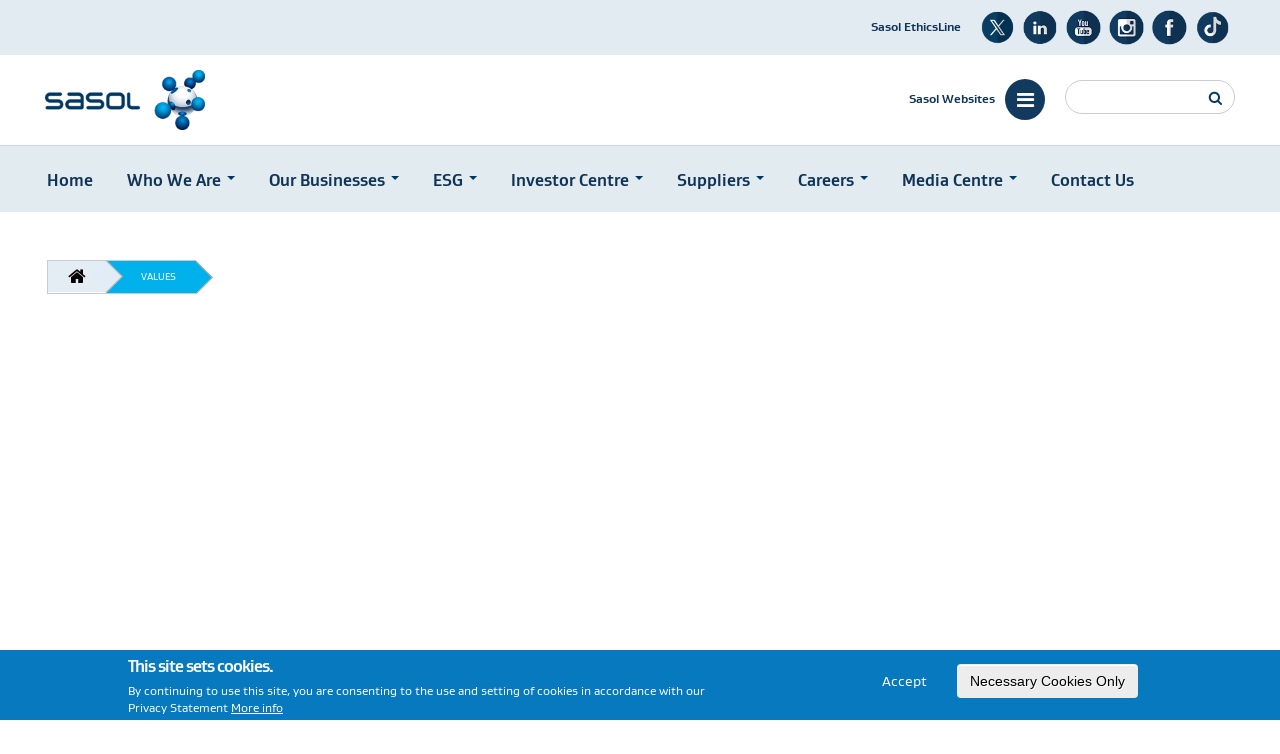

--- FILE ---
content_type: text/html; charset=UTF-8
request_url: https://www.sasol.com/values/
body_size: 23042
content:

<!DOCTYPE html>
<html lang="en" dir="ltr" prefix="content: http://purl.org/rss/1.0/modules/content/  dc: http://purl.org/dc/terms/  foaf: http://xmlns.com/foaf/0.1/  og: http://ogp.me/ns#  rdfs: http://www.w3.org/2000/01/rdf-schema#  schema: http://schema.org/  sioc: http://rdfs.org/sioc/ns#  sioct: http://rdfs.org/sioc/types#  skos: http://www.w3.org/2004/02/skos/core#  xsd: http://www.w3.org/2001/XMLSchema# " class=" widescreen">

  <head>
    <meta charset="utf-8" />
<meta name="description" content="" />
<link rel="canonical" href="https://www.sasol.com/values" />
<meta name="Generator" content="Drupal 10 (https://www.drupal.org)" />
<meta name="MobileOptimized" content="width" />
<meta name="HandheldFriendly" content="true" />
<meta name="viewport" content="width=device-width, initial-scale=1.0" />
<style>div#sliding-popup, div#sliding-popup .eu-cookie-withdraw-banner, .eu-cookie-withdraw-tab {background: #0779bf} div#sliding-popup.eu-cookie-withdraw-wrapper { background: transparent; } #sliding-popup h1, #sliding-popup h2, #sliding-popup h3, #sliding-popup p, #sliding-popup label, #sliding-popup div, .eu-cookie-compliance-more-button, .eu-cookie-compliance-secondary-button, .eu-cookie-withdraw-tab { color: #ffffff;} .eu-cookie-withdraw-tab { border-color: #ffffff;}</style>
<style>
.view-latest-news .views-col.col-1, .view-latest-news .views-col.col-2 {
	width: 32% !important;
}

.view-latest-news .views-row.row-1 .views-col.col-3 {
	width: 32% !important;
}

/* CSS for Business building card */
    
    .bgrid {
      display: grid;
      grid-template-columns: repeat(auto-fit, minmax(280px, 1fr));
      gap: 20px;
      max-width: 1000px;
      margin: 0 auto 40px auto;
    }
    
    .business_Building_Card {
      background-color: #033b61;
      padding: 20px;
      border-radius: 12px;
      box-shadow: 0 4px 6px rgba(0, 0, 0, 0.1);
      transition: transform 0.2s ease;
    }
    
    .business_Building_Card h3 {
      margin-top: 0;
      font-size: 18px;
      color: #ffffff;
    }

    .business_Building_Text p {
      color: #ffffff;
    }

    .location_Stack {
      display: flex;
      flex-direction: row;
      justify-content:;
      gap: 20px;
      margin-top: 40px;
      flex-wrap: wrap;
    }
.business_Building_Card business_Building_Text p {
color:#ffffff;
}

    .location_Card {
      background-color: #033b61;
      color: #ffffff;
      font-weight: bold;
      padding: 15px 30px;
      border-radius: 10px;
      text-align: center;
      width: 200px;
      box-shadow: 0 4px 6px rgba(0, 0, 0, 0.1);
    }
</style>
<style>
.b-to-b-blocks {
padding: 10px;
}
</style>
<style>
/*fueleasy styles */
.step-row {
  display: flex;
  justify-content: space-between; /* evenly distribute boxes */
  flex-wrap: nowrap; /* prevent wrapping */
}
.step-box {
  background-color: #c8d5dd;
  color: #fff;
  padding: 20px;
  border-radius: 8px;
  width: 23%; /* four boxes with space between */
  text-align: center;
  min-height: 180px;
}
.step-box h2 {
  margin: 0 0 10px;
  font-size: 18px;
}
.step-row.three-steps .step-box {
  width: 32%; /* For 3 boxes */
}

.testimonial-row {
  display: flex;
  flex-wrap: wrap;
  justify-content: space-between; /* distributes boxes evenly across the row */
  margin: 0 -10px; /* negative margin to counter inner padding */
}

.testimonial-box {
  width: 32%; /* 3 boxes per row with space between */
  padding: 20px;
  box-sizing: border-box;
  margin-bottom: 20px;
  text-align: left;
  min-height: 200px;
}

.testimonial-box h3 {
  margin-bottom: 15px;
  font-size: 18px;
  font-weight: bold;
}

.testimonial-box p {
  font-size: 14px;
  line-height: 1.5;
  color: #333;
}

/* 3-column content section */
.three-column-content {
  display: flex;
  flex-wrap: nowrap;          /* keep all 3 columns in one row */
  justify-content: space-between; /* distribute evenly across the row */
  max-width: 1250px;
  margin: 0 auto;             /* center container */
}

.three-column-content .content-box {
  width: 32%;                 /* 3 columns with spacing */
  padding: 20px;
  box-sizing: border-box;     /* include padding in width */
  text-align: left;
  min-height: 200px;
}

.three-column-content .content-box h3 {
  font-size: 18px;
  font-weight: bold;
  margin-bottom: 15px;
}

.three-column-content .content-box p {
  font-size: 14px;
  line-height: 1.5;
  margin-bottom: 15px;
  color: #333;
}

.three-column-content .content-box ul {
  padding-left: 20px;
  margin-bottom: 15px;
  color: #333;
}


a.btn.apply-now-btn,
a.btn.apply-now-btn:visited {
  background-color: #00aeef !important;
  color: #fff !important;
  border: none;
  padding: 10px 20px;
  font-size: 16px;
  cursor: pointer;
  display: inline-block;
  text-decoration: none;
  transition: background-color 0.3s ease;
}

a.btn.apply-now-btn:hover,
a.btn.apply-now-btn:focus {
  background-color: #003b61 !important;
  color: #fff !important;
}
</style>
<style>
/* table styles for ESG */
    .styled-table {
      width: 100%;
      border-collapse: collapse;
      font-size: 15px;
      box-shadow: 0 2px 8px rgba(0,0,0,0.1);
      background-color: #fff;
    }

    .styled-table thead tr {
      background-color: #003b61;
      color: #ffffff;
      text-align: left;
    }

    .styled-table th, .styled-table td {
      padding: 12px 16px;
      border-bottom: 1px solid #dddddd;
    }

    .styled-table tbody tr:nth-child(even) {
      background-color: #f9f9f9;
    }

    .styled-table tbody tr:hover {
      background-color: #f1f1f1;
    }

    .styled-table td:first-child {
      font-weight: bold;
      color: #003b61;
    }
  </style>
<style>
/* Risk page styles */
    .sasol-climate-wrapper {
      
      line-height: 1.6;
    }

    .sasol-climate-wrapper h1,
    .sasol-climate-wrapper h2,
    .sasol-climate-wrapper h3 {
      color: #004080;
    }

    .sasol-climate-wrapper h1 {
      font-size: 28px;
      margin-bottom: 10px;
    }

    .sasol-climate-wrapper h2 {
      font-size: 22px;
      margin-top: 40px;
      margin-bottom: 10px;
    }

    .sasol-climate-wrapper h3 {
      font-size: 18px;
      margin-top: 20px;
      margin-bottom: 5px;
    }

    .sasol-climate-wrapper .section {
      background-color: #fff;
      padding: 30px;
      margin-bottom: 30px;
      border-radius: 8px;
      box-shadow: 0 2px 8px rgba(0,0,0,0.05);
    }

    .sasol-climate-wrapper ul {
      padding-left: 20px;
    }

    .sasol-climate-wrapper li {
      margin-bottom: 8px;
    }

    .sasol-climate-wrapper .highlight {
      background-color: #e6f2ff;
      border-left: 4px solid #004080;
      padding: 15px;
      margin-top: 20px;
      border-radius: 4px;
    }

    .sasol-climate-wrapper .grid {
      display: grid;
      grid-template-columns: repeat(auto-fit, minmax(300px, 1fr));
      gap: 20px;
    }

    .sasol-climate-wrapper .card {
      background-color: #ffffff;
      border-left: 4px solid #004080;
      padding: 20px;
      border-radius: 6px;
      box-shadow: 0 2px 6px rgba(0,0,0,0.05);
    }

    .sasol-climate-wrapper .card h3 {
      margin-top: 0;
    }
  </style>
<style>
/* -- icons style --*/
    
    .header-section {
      background-color: #003b61;
      padding: 20px;
      border-radius: 5px 5px 0 0;
    }

    .header-section h3 {
      color: white !important;
      font-weight: bold;
      margin: 0;
    }

    .benefits-section {
      padding: 20px 20px 10px 20px;
      background: none;
    }

    .benefit-item {
      margin-bottom: 20px;
      color: #003b61;
      font-size: 16px;
      display: flex;
      align-items: center;
    }

    .benefit-item img.icon {
      width: 64px;
      height: 64px;
      margin-right: 15px;
      flex-shrink: 0;
    }

    .context-section {
      background: #e2ebf0;
      padding: 20px;
      border-radius: 5px;
    }

    .context-section h4 {
      font-weight: bold;
      margin-top: 0;
    }

    .map {
      width: 100%;
      max-height: 260px;
      height: 100%;
      object-fit: contain;
      display: block;
    }

    .highlight {
      font-weight: bold;
    }

    /* Vertically center text next to the image */
    .context-row {
      display: flex;
      flex-wrap: wrap;
      align-items: center;
    }

    .context-text {
      display: flex;
      flex-direction: column;
      justify-content: center;
      height: 100%;
    }

    @media (min-width: 992px) {
      .context-section .col-sm-4 {
        max-width: 33%;
      }

      .context-section .col-sm-8 {
        max-width: 67%;
      }
    }

    @media (max-width: 768px) {
      .map {
        max-height: 200px;
      }

      .context-row {
        flex-direction: column;
        align-items: stretch;
      }
    }
  </style>
<style>
    /* Accordion styles */

    .content-section {
      max-width: 1200px;
      
      line-height: 1.6;
    }

    .content-section h3 {
      font-weight: bold;
      margin-bottom: 20px;
      color: #003b61;
      border-left: 5px solid #003b61;
      padding-left: 10px;
    }

    /* Force accordion header background + text color */
    .panel-default > .panel-heading {
      background-color: #003b61 !important;
      border-color: #003b61 !important;
      padding: 15px 20px;
      border-radius: 4px;
    }

    .panel-default > .panel-heading .panel-title a {
      color: #ffffff !important;
      font-weight: bold;
      display: block;
      text-decoration: none;
    }

    .panel-default > .panel-heading .panel-title a:hover,
    .panel-default > .panel-heading .panel-title a:focus {
      color: #a9d6ff !important;
      text-decoration: none;
    }

    .panel-body {
      font-size: 16px;
      color: #003b61;
      background-color: #ffffff;
      padding: 20px;
      border-top: 1px solid #003b61;
      border-radius: 0 0 4px 4px;
    }

    .panel-default {
      border: none;
      box-shadow: 0 2px 5px rgba(0, 0, 0, 0.1);
      margin-bottom: 15px;
    }

/*materrial table styles*/

.table-matters {
    display: table;
    border-collapse: separate;
    box-sizing: border-box;
    text-indent: initial;
    unicode-bidi: isolate;
    border-spacing: 0px;
    border-color: #033b61;
    vertical-align:top;
}
.table>tbody>tr>td, .table>tbody>tr>th, .table>tfoot>tr>td, .table>tfoot>tr>th, .table>thead>tr>td, .table>thead>tr>th {
    padding: 8px;
    line-height: 1.42857143;
    vertical-align: top;
    border-top: 1px solid #ddd;
}

.table>tbody>tr>td, .table-bordered>thead>tr>th {
    vertical-align: top;
border-color: #033b61;
}
  </style>
<style /*----Renewable="/*----Renewable" diesel="diesel" styles="styles" for="for" the="the" value="value" proposition="proposition" ---!*\="---!*\">
    

    .value-proposition { padding: 40px 0; }
    .section-title { font-weight: 700; margin-bottom: 10px; text-align: left; }
    .section-subtitle { font-size: 15px; margin-bottom: 40px; text-align: left; max-width: 900px; }

    /* FLEX GRID ensures perfect alignment */
    .vp-grid {
      display: flex;
      flex-wrap: wrap;
      margin-left: -15px;
      margin-right: -15px;
    }

    .vp-column {
      box-sizing: border-box;
      padding: 15px;
      width: 33.333333%;
      display: flex;
      align-items: stretch;
    }

    @media (max-width: 991px) {
      .vp-column { width: 50%; }
    }
    @media (max-width: 767px) {
      .vp-column { width: 100%; }
    }

    .vp-card {
      background: #003b61;
      color: #fff;
      border-radius: 4px;
      overflow: hidden;
      width: 100%;
      display: flex;
      flex-direction: column;
    }

    .vp-card img {
      width: 100%;
      height: auto;
      display: block;
    }

    .vp-content {
      padding: 20px;
      flex: 1 1 auto;
    }

    .vp-content h4 {
      font-size: 16px;
      font-weight: 600;
      margin-bottom: 15px;
      text-transform: uppercase;
    }

    .vp-content ul { padding-left: 20px; margin: 0; }
    .vp-content ul li { margin-bottom: 8px; }
  </style>
<style /*="/*" ----="----" Renewable="Renewable" Diesel="Diesel" styles="styles" end="end" *\="*\"></style>
<script>
!function(e,t,n,s,u,a){e.twq||(s=e.twq=function(){s.exe?s.exe.apply(s,arguments):s.queue.push(arguments);
},s.version='1.1',s.queue=[],u=t.createElement(n),u.async=!0,u.src='https://static.ads-twitter.com/uwt.js',
a=t.getElementsByTagName(n)[0],a.parentNode.insertBefore(u,a))}(window,document,'script');
twq('config','nz9ls');
</script>
<script async="async" src="https://www.googletagmanager.com/gtag/js?id=G-2BZRKCZB2L"></script>
<script>
  window.dataLayer = window.dataLayer || [];
  function gtag(){dataLayer.push(arguments);}
  gtag('js', new Date());

  gtag('config', 'G-2BZRKCZB2L');
</script>
<script>
    !function (w, d, t) {
    w.TiktokAnalyticsObject=t;var ttq=w[t]=w[t]||[];ttq.methods=["page","track","identify","instances","debug","on","off","once","ready","alias","group","enableCookie","disableCookie"],ttq.setAndDefer=function(t,e){t[e]=function(){t.push([e].concat(Array.prototype.slice.call(arguments,0)))}};for(var i=0;i<ttq.methods.length;i++)ttq.setAndDefer(ttq,ttq.methods[i]);ttq.instance=function(t){for(var e=ttq._i[t]||[],n=0;n<ttq.methods.length;n++)ttq.setAndDefer(e,ttq.methods[n]);return e},ttq.load=function(e,n){var i="https://analytics.tiktok.com/i18n/pixel/events.js";ttq._i=ttq._i||{},ttq._i[e]=[],ttq._i[e]._u=i,ttq._t=ttq._t||{},ttq._t[e]=+new Date,ttq._o=ttq._o||{},ttq._o[e]=n||{};var o=document.createElement("script");o.type="text/javascript",o.async=!0,o.src=i+"?sdkid="+e+"&lib="+t;var a=document.getElementsByTagName("script")[0];a.parentNode.insertBefore(o,a)};
    
    ttq.load('CCQ5QIJC77U26HDHR900');
    ttq.page();
    }(window, document, 'ttq');
</script>
<script>
!function(f,b,e,v,n,t,s)
{if(f.fbq)return;n=f.fbq=function(){n.callMethod?
n.callMethod.apply(n,arguments):n.queue.push(arguments)};
if(!f._fbq)f._fbq=n;n.push=n;n.loaded=!0;n.version='2.0';
n.queue=[];t=b.createElement(e);t.async=!0;
t.src=v;s=b.getElementsByTagName(e)[0];
s.parentNode.insertBefore(t,s)}(window, document,'script',
https://connect.facebook.net/en_US/fbevents.js');
fbq('init', '1272978313553528');
fbq('track', 'PageView');
</script>
<noscript><img height="1" width="1" style="display:none"
src="https://www.facebook.com/tr?id=1272978313553528&ev=PageView&noscript=1"
/></noscript>
<script>
window.addEventListener('DOMContentLoaded', (event) => {
    // Select all elements with the classes "faxs" and "tels"
    var faxAndTelDivs = document.querySelectorAll('.faxs, .tels');

    // Iterate over each "faxs" or "tels" element
    faxAndTelDivs.forEach(div => {
        // Get the <p> element inside the current "faxs" or "tels" element
        var paragraph = div.querySelector('p');

        // Check if the <p> element is empty
        if (paragraph.textContent.trim() === '') {
            // If empty, hide the parent <div> containing the fax or tel details
            div.style.display = 'none';
        }
    });
});
</script>
<script>
document.addEventListener("DOMContentLoaded", function() {
    // Select all links with the class 'download-flipbook-link' or 'download-interactive-link'
    const links = document.querySelectorAll('.download-flipbook-link, .download-interactive-link');
    
    // Loop through each link
    links.forEach(function(link) {
        // Check if the href is empty or just contains whitespace
        if (!link.getAttribute('href') || link.getAttribute('href').trim() === "") {
            // Find the parent div with class 'row-data-link' and hide it
            const parentDiv = link.closest('.row-data-link');
            if (parentDiv) {
                // Apply the display: none !important via inline CSS
                parentDiv.style.setProperty('visibility', 'inherit', 'important');
            }
        }
    });
});
</script>
<script>
(function ($, Drupal) {
  Drupal.behaviors.b2bReadMore = {
    attach: function (context, settings) {
      // Initially hide all detail blocks
      $('.views-col', context).each(function () {
        var $card = $(this);
        var $details = $card.find('.views-field-nothing-1');
        $details.hide();
      });

      // Event delegation for clicks
      $(document).once('b2b-readmore').on('click', '.views-col .read-more', function (e) {
        e.preventDefault();

        var $card = $(this).closest('.views-col');
        var $details = $card.find('.views-field-nothing-1');

        // Collapse other cards
        $card.siblings('.views-col').each(function () {
          $(this).removeClass('active-trail');
          $(this).find('.views-field-nothing-1').slideUp(400);
          $(this).find('.read-more').text('Read More');
        });

        // Toggle current card
        $card.toggleClass('active-trail');
        $details.stop(true, true).slideToggle(400);

        // Toggle button text
        var $btn = $(this);
        $btn.text($btn.text() === 'Read More' ? 'Read Less' : 'Read More');
      });
    }
  };
})(jQuery, Drupal);
</script>
<script></script>
<script src="/sites/default/files/eu_cookie_compliance/eu_cookie_compliance.script.js?t8znfe" defer></script>

    <title>values |</title>
    <meta name="viewport" content="width=device-width, minimum-scale=1.0, maximum-scale=1.0, user-scalable=no">
    <link href="https://fonts.googleapis.com/css?family=Open+Sans:300,400,600,700,800%7CShadows+Into+Light" rel="stylesheet" type="text/css">
    <link rel="stylesheet" media="all" href="/themes/contrib/stable/css/core/components/progress.module.css?t8znfe" />
<link rel="stylesheet" media="all" href="/themes/contrib/stable/css/core/components/ajax-progress.module.css?t8znfe" />
<link rel="stylesheet" media="all" href="/themes/contrib/stable/css/system/components/align.module.css?t8znfe" />
<link rel="stylesheet" media="all" href="/themes/contrib/stable/css/system/components/fieldgroup.module.css?t8znfe" />
<link rel="stylesheet" media="all" href="/themes/contrib/stable/css/system/components/container-inline.module.css?t8znfe" />
<link rel="stylesheet" media="all" href="/themes/contrib/stable/css/system/components/clearfix.module.css?t8znfe" />
<link rel="stylesheet" media="all" href="/themes/contrib/stable/css/system/components/details.module.css?t8znfe" />
<link rel="stylesheet" media="all" href="/themes/contrib/stable/css/system/components/hidden.module.css?t8znfe" />
<link rel="stylesheet" media="all" href="/themes/contrib/stable/css/system/components/item-list.module.css?t8znfe" />
<link rel="stylesheet" media="all" href="/themes/contrib/stable/css/system/components/js.module.css?t8znfe" />
<link rel="stylesheet" media="all" href="/themes/contrib/stable/css/system/components/nowrap.module.css?t8znfe" />
<link rel="stylesheet" media="all" href="/themes/contrib/stable/css/system/components/position-container.module.css?t8znfe" />
<link rel="stylesheet" media="all" href="/themes/contrib/stable/css/system/components/reset-appearance.module.css?t8znfe" />
<link rel="stylesheet" media="all" href="/themes/contrib/stable/css/system/components/resize.module.css?t8znfe" />
<link rel="stylesheet" media="all" href="/themes/contrib/stable/css/system/components/system-status-counter.css?t8znfe" />
<link rel="stylesheet" media="all" href="/themes/contrib/stable/css/system/components/system-status-report-counters.css?t8znfe" />
<link rel="stylesheet" media="all" href="/themes/contrib/stable/css/system/components/system-status-report-general-info.css?t8znfe" />
<link rel="stylesheet" media="all" href="/themes/contrib/stable/css/system/components/tablesort.module.css?t8znfe" />
<link rel="stylesheet" media="all" href="/modules/contrib/eu_cookie_compliance/css/eu_cookie_compliance.css?t8znfe" />
<link rel="stylesheet" media="all" href="https://cdnjs.cloudflare.com/ajax/libs/font-awesome/4.3.0/css/font-awesome.min.css" />
<link rel="stylesheet" media="all" href="/modules/contrib/tb_megamenu/css/tb_megamenu.bootstrap.css?t8znfe" />
<link rel="stylesheet" media="all" href="/modules/contrib/tb_megamenu/css/tb_megamenu.base.css?t8znfe" />
<link rel="stylesheet" media="all" href="/modules/contrib/tb_megamenu/css/tb_megamenu.default.css?t8znfe" />
<link rel="stylesheet" media="all" href="/modules/contrib/tb_megamenu/css/tb_megamenu.compatibility.css?t8znfe" />
<link rel="stylesheet" media="all" href="/themes/contrib/stable/css/core/assets/vendor/normalize-css/normalize.css?t8znfe" />
<link rel="stylesheet" media="all" href="/themes/contrib/stable/css/core/normalize-fixes.css?t8znfe" />
<link rel="stylesheet" media="all" href="/themes/porto/vendor/bootstrap/css/bootstrap.min.css?t8znfe" />
<link rel="stylesheet" media="all" href="/themes/porto/vendor/font-awesome/css/font-awesome.min.css?t8znfe" />
<link rel="stylesheet" media="all" href="/themes/porto/vendor/animate/animate.min.css?t8znfe" />
<link rel="stylesheet" media="all" href="/themes/porto/vendor/simple-line-icons/css/simple-line-icons.min.css?t8znfe" />
<link rel="stylesheet" media="all" href="/themes/porto/vendor/owl.carousel/assets/owl.carousel.min.css?t8znfe" />
<link rel="stylesheet" media="all" href="/themes/porto/vendor/owl.carousel/assets/owl.theme.default.min.css?t8znfe" />
<link rel="stylesheet" media="all" href="/themes/porto/vendor/magnific-popup/magnific-popup.min.css?t8znfe" />
<link rel="stylesheet" media="all" href="/themes/porto/css/theme.css?t8znfe" />
<link rel="stylesheet" media="all" href="/themes/porto/css/theme-elements.css?t8znfe" />
<link rel="stylesheet" media="all" href="/themes/porto/css/theme-blog.css?t8znfe" />
<link rel="stylesheet" media="all" href="/themes/porto/css/theme-shop.css?t8znfe" />
<link rel="stylesheet" media="all" href="/themes/porto/vendor/rs-plugin/css/settings.css?t8znfe" />
<link rel="stylesheet" media="all" href="/themes/porto/vendor/rs-plugin/css/layers.css?t8znfe" />
<link rel="stylesheet" media="all" href="/themes/porto/vendor/rs-plugin/css/navigation.css?t8znfe" />
<link rel="stylesheet" media="all" href="/themes/porto/vendor/circle-flip-slideshow/css/component.css?t8znfe" />
<link rel="stylesheet" media="all" href="/themes/porto/vendor/nivo-slider/nivo-slider.css?t8znfe" />
<link rel="stylesheet" media="all" href="/themes/porto/vendor/nivo-slider/default/default.css?t8znfe" />
<link rel="stylesheet" media="all" href="/themes/porto/css/skins/default.css?t8znfe" />
<link rel="stylesheet" media="all" href="/themes/porto/css/h.css?t8znfe" />
<link rel="stylesheet" media="all" href="/themes/porto/css/custom.css?t8znfe" />
<link rel="stylesheet" media="all" href="/themes/porto_sub/css/custom_sub.css?t8znfe" />
<link rel="stylesheet" media="all" href="/themes/porto_sub/css/slick.css?t8znfe" />
<link rel="stylesheet" media="all" href="/themes/contrib/bartik/css/classy/components/node.css?t8znfe" />
<link rel="stylesheet" media="all" href="/themes/contrib/classy/css/components/action-links.css?t8znfe" />
<link rel="stylesheet" media="all" href="/themes/contrib/classy/css/components/breadcrumb.css?t8znfe" />
<link rel="stylesheet" media="all" href="/themes/contrib/classy/css/components/button.css?t8znfe" />
<link rel="stylesheet" media="all" href="/themes/contrib/classy/css/components/collapse-processed.css?t8znfe" />
<link rel="stylesheet" media="all" href="/themes/contrib/classy/css/components/container-inline.css?t8znfe" />
<link rel="stylesheet" media="all" href="/themes/contrib/classy/css/components/details.css?t8znfe" />
<link rel="stylesheet" media="all" href="/themes/contrib/classy/css/components/exposed-filters.css?t8znfe" />
<link rel="stylesheet" media="all" href="/themes/contrib/classy/css/components/field.css?t8znfe" />
<link rel="stylesheet" media="all" href="/themes/contrib/classy/css/components/form.css?t8znfe" />
<link rel="stylesheet" media="all" href="/themes/contrib/classy/css/components/icons.css?t8znfe" />
<link rel="stylesheet" media="all" href="/themes/contrib/classy/css/components/inline-form.css?t8znfe" />
<link rel="stylesheet" media="all" href="/themes/contrib/classy/css/components/item-list.css?t8znfe" />
<link rel="stylesheet" media="all" href="/themes/contrib/classy/css/components/link.css?t8znfe" />
<link rel="stylesheet" media="all" href="/themes/contrib/classy/css/components/links.css?t8znfe" />
<link rel="stylesheet" media="all" href="/themes/contrib/classy/css/components/menu.css?t8znfe" />
<link rel="stylesheet" media="all" href="/themes/contrib/classy/css/components/more-link.css?t8znfe" />
<link rel="stylesheet" media="all" href="/themes/contrib/classy/css/components/pager.css?t8znfe" />
<link rel="stylesheet" media="all" href="/themes/contrib/classy/css/components/tabledrag.css?t8znfe" />
<link rel="stylesheet" media="all" href="/themes/contrib/classy/css/components/tableselect.css?t8znfe" />
<link rel="stylesheet" media="all" href="/themes/contrib/classy/css/components/tablesort.css?t8znfe" />
<link rel="stylesheet" media="all" href="/themes/contrib/classy/css/components/tabs.css?t8znfe" />
<link rel="stylesheet" media="all" href="/themes/contrib/classy/css/components/textarea.css?t8znfe" />
<link rel="stylesheet" media="all" href="/themes/contrib/classy/css/components/ui-dialog.css?t8znfe" />
<link rel="stylesheet" media="all" href="/themes/contrib/classy/css/components/messages.css?t8znfe" />
<link rel="stylesheet" media="all" href="/themes/contrib/classy/css/components/progress.css?t8znfe" />

                            <style>
            /*CMD Agenda CCS */
 .schedule-row {
      margin-bottom: 20px;
    }

    .time-col {
      background-color: #003366;
      color: white;
      font-weight: bold;
      padding: 15px;
    }

    .activity-col {
      background-color: white;
      color: #003366;
      font-weight: bold;
      padding: 15px;
      border-left: 3px solid #003366;
    }

    @media (max-width: 767px) {
      .activity-col {
        border-left: none;
        /*border-top: 3px solid #003366; */
      }
    } /*end of CMD agenda CSS*/

/* Leadership profile title css */
.view-leadership .views-field-nothing div h4 {
    padding: 10px 0 10px;
    color: #fff !important;
    font-size: 24px;
    line-height: 32px;
}
        </style>
    
    
    <meta name="HandheldFriendly" content="true" />
    <meta name="apple-touch-fullscreen" content="YES" />
  </head>
  <body  class="path-node page-node-type-page context-values"  data-target="#header" data-spy="scroll" data-offset="100">
      <a href="#main-content" class="visually-hidden focusable">
      Skip to main content
    </a>
    <div class="body">
        <style>
.view-latest-news .views-col.col-1, .view-latest-news .views-col.col-2 {
	width: 32% !important;
}

.view-latest-news .views-row.row-1 .views-col.col-3 {
	width: 32% !important;
}
</style>

          <div class="dialog-off-canvas-main-canvas" data-off-canvas-main-canvas>
    <div id="wrapper">
                <header id="header" class="header-no-border-bottom" data-plugin-options='{"stickyEnabled": true, "stickyEnableOnBoxed": true, "stickyEnableOnMobile": true, "stickyStartAt": 120, "stickySetTop": "-120px", "stickyChangeLogo": false}'>

<div class="header-extras">
    <div class="container">
        <div class="row">
            <div class="col-sm-6">
              <div class="region region-header-extras-links">
    <div id="block-covid19info" class="settings-tray-editable block block-block-content block-block-content5bd9922e-d932-450d-a1b5-fac76a74d747" data-drupal-settingstray="editable">
  
    
      
  </div>

  </div>

            </div>
            <div class="col-sm-6">
              <div class="region region-header-extras-social">
    <div id="block-socialmediaextras" class="settings-tray-editable block block-block-content block-block-content39848630-c64e-4d7d-8f41-b05635306554" data-drupal-settingstray="editable">
  
    
      
            <div class="clearfix text-formatted field field--name-body field--type-text-with-summary field--label-hidden field__item"><ul class="footer-social-nav">
<li><a href="https://www.sasol.com/esg/ethics/sasol-ethics"><font color="#0f3456"><strong>Sasol EthicsLine</strong></font></a></li>
<li>&nbsp;</li>
<li><a href="https://twitter.com/sasolsa"><img src="/sites/default/files/inline-images/X-icon.png" data-entity-uuid="cab90e2d-d2b0-4dcc-887f-a8282ec71edf" data-entity-type="file" alt="twitter-icon-blue" width="60" height="60"></a></li>
<li><a href="http://www.linkedin.com/company/sasol"><img src="/sites/default/files/inline-images/linkedin-icon-blue.png" data-entity-uuid="17eec199-dde8-48bf-bec1-2753885b5852" data-entity-type="file" alt="linkedin-icon-blue" width="60" height="60"></a></li>
<li><a href="https://www.youtube.com/user/OfficialSasol"><img src="/sites/default/files/inline-images/youtube-icon-blue.png" data-entity-uuid="0461f072-24c0-4570-bb15-37dc58d8fcc2" data-entity-type="file" alt="youtube-icon-blue" width="60" height="60"></a></li>
<li><a href="https://www.instagram.com/sasolsa/"><img src="/sites/default/files/inline-images/instagram-icon-blue.png" data-entity-uuid="4ae0f8f4-fd85-432c-aa73-3b71b9745446" data-entity-type="file" alt="instagram-icon-blue" width="60" height="60"></a></li>
<li><a href="https://www.facebook.com/SasolLTD/"><img src="/sites/default/files/inline-images/facebook-icon-blue.png" data-entity-uuid="8d34baba-50ea-4ab1-8fe1-e5a985cde89b" data-entity-type="file" alt="facebook-icon-blue" width="60" height="60"></a></li>
<li><a href="https://www.tiktok.com/@sasolltd?lang=en"><img src="/sites/default/files/inline-images/Tiktok_blue_0.png" data-entity-uuid="81ffda26-3a11-40f8-873a-80667397ef01" data-entity-type="file" alt="Tiktok-icon-blue" width="66" height="66"></a></li>
</ul>
</div>
      
  </div>

  </div>

            </div>
        </div>
    </div>
</div>

<div class="header-body">
<div class="header-container container">
    <div class="header-row">
        <div class="row">
            <div class="col-sm-3">
                                <div class="header-column">
                    <div class="header-logo">
                        <a href="/">
                            <img alt="Porto" height="60" data-sticky-width="82" data-sticky-height="auto" data-sticky-top="33" src="https://www.sasol.com/sites/default/files/sasol-new-logo_0.png">
                        </a>
                    </div>
                </div>
                            </div>

            <div class="col-sm-9">
                                    <div class="header-search hidden-xs">
                          <div class="region region-search">
    <div id="block-sasolglobe" class="settings-tray-editable block block-block-content block-block-content2e4997fb-8f04-4b62-a581-fad65d6c6531" data-drupal-settingstray="editable">
  
    
      
            <div class="clearfix text-formatted field field--name-body field--type-text-with-summary field--label-hidden field__item"><div class="dropdown sasol-globe"><strong><font color="#0f3456" style="margin-right: 10px;">Sasol Websites</font></strong><button class="btn btn-primary dropdown-toggle" data-toggle="dropdown" type="button"><i class="fa fa-bars"></i></button><ul class="dropdown-menu"><li><a href="https://chemicals.sasol.com/" target="_blank">Sasol Chemicals</a></li><li><a href="https://www.sasolinsport.co.za/" target="_blank">Sasol In Sport</a></li><li><a href="https://society.sasol.com/" target="_blank">Sasol In Society</a></li><li><a href="https://www.sasolsignatures.co.za/" target="_blank">Sasol Signatures</a></li><li><a href="https://www.solarchallenge.org.za/" target="_blank">Sasol Solar Challenge</a></li><li><a href="https://www.sasolrewards.co.za/" target="_blank">Sasol Rewards</a></li><li><a href="https://www.sasolbursaries.com/welcome/" target="_blank">Sasol Bursaries</a></li><li><a href="https://locator.sasol.com/#/" target="_blank">Store Locator</a></li><li><a href="https://www.sasolkhanyisa.com/" target="_blank">Sasol Khanyisa</a></li><li><a href="https://www.sasolfoundation.com/" target="_blank">Sasol Foundation</a></li><li><a href="https://www.sasolsiyakha.co.za/" target="_blank">Sasol Siyakha</a></li><li><a href="https://products.sasol.com/pic/products/home/index.html" target="_blank">Products Catalogue</a></li></ul></div></div>
      
  </div>
<div class="search-block-form settings-tray-editable block block-search container-inline" data-drupal-selector="search-block-form" id="block-porto-sub-search-form" role="search" data-drupal-settingstray="editable">
  
    
      <form action="/search/node" method="get" id="search-block-form" accept-charset="UTF-8">
  <div class="js-form-item form-item js-form-type-search form-type-search js-form-item-keys form-item-keys form-no-label">
      <label for="edit-keys" class="visually-hidden">Search</label>
        <input title="Enter the terms you wish to search for." data-drupal-selector="edit-keys" type="search" id="edit-keys" name="keys" value="" size="15" maxlength="128" class="form-search" />

        </div>
<div data-drupal-selector="edit-actions" class="form-actions js-form-wrapper form-wrapper" id="edit-actions"><input data-drupal-selector="edit-submit" type="submit" id="edit-submit" value="Search" class="button js-form-submit form-submit" />
</div>

</form>

  </div>

  </div>

                    </div>
                            </div>
        </div>

    </div>
    
</div>
<div class="header-container header-nav header-nav-bar">
<div class="container">
<button class="btn header-btn-collapse-nav" data-toggle="collapse" data-target=".header-nav-main">
    <i class="fa fa-bars"></i>
</button>
    <div class="header-nav-main header-nav-main-effect-1 header-nav-main-sub-effect-1 collapse">
              <div class="region region-primary-menu">
    <div id="block-mainmenu" class="settings-tray-editable block block-tb-megamenu block-tb-megamenu-menu-blockmain" data-drupal-settingstray="editable">
  
    
      <div  class="tb-megamenu tb-megamenu-main" role="navigation" aria-label="Main navigation">
      <button data-target=".nav-collapse" data-toggle="collapse" class="btn btn-navbar tb-megamenu-button" type="button">
      <i class="fa fa-reorder"></i>
    </button>
    <div class="nav-collapse ">
    <ul  class="tb-megamenu-nav nav level-0 items-9" role="list" >
        <li  class="tb-megamenu-item level-1 mega active active-trail" data-id="standard.front_page" data-level="1" data-type="menu_item" data-class="" data-xicon="" data-caption="" data-alignsub="" data-group="0" data-hidewcol="0" data-hidesub="0" data-label="" aria-level="1" >
      <a href="/"  class="active-trail">
          Home
          </a>
  
</li>

        <li  class="tb-megamenu-item level-1 mega about-sasol dropdown" data-id="menu_link_content:e3d7863f-3cfd-4391-855a-a9810dc35c40" data-level="1" data-type="menu_item" data-class="about-sasol" data-xicon="" data-caption="" data-alignsub="" data-group="0" data-hidewcol="0" data-hidesub="0" data-label="" aria-level="1" >
      <a href="https://www.sasol.com/who-we-are/about-us"  class="dropdown-toggle" aria-expanded="false">
          Who We Are
          <span class="caret"></span>
          </a>
  <div  class="tb-megamenu-submenu dropdown-menu mega-dropdown-menu nav-child" data-class="" data-width="" role="list">
  <div class="mega-dropdown-inner">
          <div  class="tb-megamenu-row row-fluid">
      <div  class="tb-megamenu-column span6 mega-col-nav" data-class="" data-width="6" data-hidewcol="0" id="tb-megamenu-column-1">
  <div class="tb-megamenu-column-inner mega-inner clearfix">
               <ul  class="tb-megamenu-subnav mega-nav level-1 items-4" role="list">
        <li  class="tb-megamenu-item level-2 mega" data-id="menu_link_content:d8261daf-bc6e-4293-b339-5b60fae685df" data-level="2" data-type="menu_item" data-class="" data-xicon="" data-caption="" data-alignsub="" data-group="0" data-hidewcol="0" data-hidesub="0" data-label="" aria-level="2" >
      <a href="/who-we-are/about-us" >
          About Us
          </a>
  
</li>

        <li  class="tb-megamenu-item level-2 mega" data-id="menu_link_content:71049ce7-c8af-450b-964c-7c645ee10c0b" data-level="2" data-type="menu_item" data-class="" data-xicon="" data-caption="" data-alignsub="" data-group="0" data-hidewcol="0" data-hidesub="0" data-label="" aria-level="2" >
      <a href="/who-we-are/purpose-and-values" >
          Purpose and Values
          </a>
  
</li>

        <li  class="tb-megamenu-item level-2 mega" data-id="menu_link_content:b4a7497c-1cc2-4648-8252-7f279cbaf5c5" data-level="2" data-type="menu_item" data-class="" data-xicon="" data-caption="" data-alignsub="" data-group="0" data-hidewcol="0" data-hidesub="0" data-label="" aria-level="2" >
      <a href="/who-we-are/leadership" >
          Leadership
          </a>
  
</li>

        <li  class="tb-megamenu-item level-2 mega dropdown-submenu" data-id="menu_link_content:307687b9-535d-4d65-970c-b7334486d281" data-level="2" data-type="menu_item" data-class="" data-xicon="" data-caption="" data-alignsub="" data-group="0" data-hidewcol="0" data-hidesub="0" data-label="" aria-level="2" >
      <a href="/who-we-are/corporate-governance"  class="dropdown-toggle" aria-expanded="false">
          Corporate Governance
          <span class="caret"></span>
          </a>
  <div  class="tb-megamenu-submenu dropdown-menu mega-dropdown-menu nav-child" data-class="" data-width="" role="list">
  <div class="mega-dropdown-inner">
          <div  class="tb-megamenu-row row-fluid">
      <div  class="tb-megamenu-column span12 mega-col-nav" data-class="" data-width="12" data-hidewcol="0" id="tb-megamenu-column-2">
  <div class="tb-megamenu-column-inner mega-inner clearfix">
               <ul  class="tb-megamenu-subnav mega-nav level-2 items-5" role="list">
        <li  class="tb-megamenu-item level-3 mega" data-id="menu_link_content:043b98f4-055d-40b6-b1ff-9ab34ce04f66" data-level="3" data-type="menu_item" data-class="" data-xicon="" data-caption="" data-alignsub="" data-group="0" data-hidewcol="0" data-hidesub="0" data-label="" aria-level="3" >
      <a href="/corporate-governance/memorandum-of-incorporation" >
          Memorandum Of Incorporation
          </a>
  
</li>

        <li  class="tb-megamenu-item level-3 mega" data-id="menu_link_content:3a751904-29ab-496e-8eef-e09e8a898c95" data-level="3" data-type="menu_item" data-class="" data-xicon="" data-caption="" data-alignsub="" data-group="0" data-hidewcol="0" data-hidesub="0" data-label="" aria-level="3" >
      <a href="/who-we-are/corporate-governance/board-charter" >
          Board Charter
          </a>
  
</li>

        <li  class="tb-megamenu-item level-3 mega" data-id="menu_link_content:34d77b9a-e144-4231-8f9c-17ad3a992348" data-level="3" data-type="menu_item" data-class="" data-xicon="" data-caption="" data-alignsub="" data-group="0" data-hidewcol="0" data-hidesub="0" data-label="" aria-level="3" >
      <a href="/who-we-are/corporate-governance/application-king-iv-code" >
          Application Of King IV Code
          </a>
  
</li>

        <li  class="tb-megamenu-item level-3 mega" data-id="menu_link_content:5b40832e-a7f0-4142-8ed3-11fb8529c949" data-level="3" data-type="menu_item" data-class="" data-xicon="" data-caption="" data-alignsub="" data-group="0" data-hidewcol="0" data-hidesub="0" data-label="" aria-level="3" >
      <a href="https://www.sasol.com/who-we-are/corporate-governance/board-risk-awareness" >
          Board Risk Awareness
          </a>
  
</li>

  </ul>

      </div>
</div>

  </div>

      </div>
</div>

</li>

  </ul>

      </div>
</div>

      <div  data-showblocktitle="1" class="tb-megamenu-column span6 mega-col-nav" data-class="" data-width="6" data-hidewcol="" id="tb-megamenu-column-3">
  <div class="tb-megamenu-column-inner mega-inner clearfix">
                 <div  class="tb-block tb-megamenu-block" data-type="block" data-block="overview">
    <div class="block-inner">
      <div id="block-block-content8c7e6f72-a4cd-4701-b0da-07b9e328749f" class="block block-block-content block-block-content8c7e6f72-a4cd-4701-b0da-07b9e328749f">
  
    
      
            <div class="clearfix text-formatted field field--name-body field--type-text-with-summary field--label-hidden field__item"><p><img alt="Overview" data-entity-type="file" data-entity-uuid="6c34625f-2670-4187-a4d5-447fa6dfa478" src="/sites/default/files/inline-images/overview.png"></p>
<h1>Overview</h1>
<p>Sasol is a global chemicals and energy company. We harness our knowledge and expertise to integrate sophisticated technologies and processes into world-scale operating facilities. We safely and sustainably source, produce and market a range of high-quality products, creating value for stakeholders.</p>
</div>
      
  </div>

    </div>
  </div>

      </div>
</div>

  </div>

      </div>
</div>

</li>

        <li  class="tb-megamenu-item level-1 mega dropdown" data-id="menu_link_content:fc4baba5-3179-4941-a34c-c5328cfc4961" data-level="1" data-type="menu_item" data-class="" data-xicon="" data-caption="" data-alignsub="" data-group="0" data-hidewcol="0" data-hidesub="0" data-label="" aria-level="1" >
      <a href="/our-businesses"  class="dropdown-toggle" aria-expanded="false">
          Our Businesses
          <span class="caret"></span>
          </a>
  <div  class="tb-megamenu-submenu dropdown-menu mega-dropdown-menu nav-child" data-class="" data-width="" role="list">
  <div class="mega-dropdown-inner">
          <div  class="tb-megamenu-row row-fluid">
      <div  class="tb-megamenu-column span6 mega-col-nav" data-class="" data-width="6" data-hidewcol="0" id="tb-megamenu-column-4">
  <div class="tb-megamenu-column-inner mega-inner clearfix">
               <ul  class="tb-megamenu-subnav mega-nav level-1 items-3" role="list">
        <li  class="tb-megamenu-item level-2 mega" data-id="menu_link_content:4081a3f0-3f3a-4b9a-8e4b-4740ab195ec7" data-level="2" data-type="menu_item" data-class="" data-xicon="" data-caption="" data-alignsub="" data-group="0" data-hidewcol="0" data-hidesub="0" data-label="" aria-level="2" >
      <a href="https://chemicals.sasol.com/" >
          Sasol Chemicals
          </a>
  
</li>

        <li  class="tb-megamenu-item level-2 mega dropdown-submenu" data-id="menu_link_content:d18f60ae-2183-4d77-9f69-aaa2b520bbdd" data-level="2" data-type="menu_item" data-class="" data-xicon="" data-caption="" data-alignsub="" data-group="0" data-hidewcol="0" data-hidesub="0" data-label="" aria-level="2" >
      <a href="/our-businesses/energy"  class="dropdown-toggle" aria-expanded="false">
          Sasol Energy
          <span class="caret"></span>
          </a>
  <div  class="tb-megamenu-submenu dropdown-menu mega-dropdown-menu nav-child" data-class="" data-width="" role="list">
  <div class="mega-dropdown-inner">
          <div  class="tb-megamenu-row row-fluid">
      <div  class="tb-megamenu-column span12 mega-col-nav" data-class="" data-width="12" data-hidewcol="" id="tb-megamenu-column-5">
  <div class="tb-megamenu-column-inner mega-inner clearfix">
               <ul  class="tb-megamenu-subnav mega-nav level-2 items-6" role="list">
        <li  class="tb-megamenu-item level-3 mega" data-id="menu_link_content:1bffd370-c7e1-4efb-8727-09f8c2e84735" data-level="3" data-type="menu_item" data-class="" data-xicon="" data-caption="" data-alignsub="" data-group="0" data-hidewcol="0" data-hidesub="0" data-label="" aria-level="3" >
      <a href="https://www.sasol.com/our-businesses/energy/business-energy-solutions" >
          Business Energy Solutions
          </a>
  
</li>

        <li  class="tb-megamenu-item level-3 mega dropdown-submenu" data-id="menu_link_content:7733f058-b984-47e9-9dec-69db4ce73c0d" data-level="3" data-type="menu_item" data-class="" data-xicon="" data-caption="" data-alignsub="" data-group="0" data-hidewcol="0" data-hidesub="0" data-label="" aria-level="3" >
      <a href="/our-businesses/energy/gas-sourcing-and-operations"  class="dropdown-toggle" aria-expanded="false">
          Sasol in Mozambique
          <span class="caret"></span>
          </a>
  <div  class="tb-megamenu-submenu dropdown-menu mega-dropdown-menu nav-child" data-class="" data-width="" role="list">
  <div class="mega-dropdown-inner">
          <div  class="tb-megamenu-row row-fluid">
      <div  class="tb-megamenu-column span12 mega-col-nav" data-class="" data-width="12" data-hidewcol="0" id="tb-megamenu-column-6">
  <div class="tb-megamenu-column-inner mega-inner clearfix">
               <ul  class="tb-megamenu-subnav mega-nav level-3 items-4" role="list">
        <li  class="tb-megamenu-item level-4 mega" data-id="menu_link_content:c348c823-6d0d-4bdd-a92a-bcb61e21e130" data-level="4" data-type="menu_item" data-class="" data-xicon="" data-caption="" data-alignsub="" data-group="0" data-hidewcol="0" data-hidesub="0" data-label="" aria-level="4" >
      <a href="https://www.sasol.com/our-businesses/energy/gas-sourcing-and-operations" >
          Sasol in Mozambique
          </a>
  
</li>

        <li  class="tb-megamenu-item level-4 mega" data-id="menu_link_content:5b205361-bd09-4b77-aac5-244594ea001c" data-level="4" data-type="menu_item" data-class="" data-xicon="" data-caption="" data-alignsub="" data-group="0" data-hidewcol="0" data-hidesub="0" data-label="" aria-level="4" >
      <a href="/our-businesses/energy/gas-sourcing-and-operations/local-content" >
          Local Content
          </a>
  
</li>

        <li  class="tb-megamenu-item level-4 mega" data-id="menu_link_content:6cfd2b70-ed11-42ef-9453-84aa5e61fd96" data-level="4" data-type="menu_item" data-class="" data-xicon="" data-caption="" data-alignsub="" data-group="0" data-hidewcol="0" data-hidesub="0" data-label="" aria-level="4" >
      <a href="/our-businesses/energy/gas-sourcing-and-operations/operations-update" >
          Operations Update
          </a>
  
</li>

        <li  class="tb-megamenu-item level-4 mega" data-id="menu_link_content:caef289b-6952-41db-a6e4-a4103ccceb5a" data-level="4" data-type="menu_item" data-class="" data-xicon="" data-caption="" data-alignsub="" data-group="0" data-hidewcol="0" data-hidesub="0" data-label="" aria-level="4" >
      <a href="/our-businesses/energy/gas-sourcing-and-operations/social-investment-1" >
          Social Investment
          </a>
  
</li>

  </ul>

      </div>
</div>

  </div>

      </div>
</div>

</li>

        <li  class="tb-megamenu-item level-3 mega dropdown-submenu" data-id="menu_link_content:e8c1180c-0656-48dc-a27b-fc05fdb6d1d1" data-level="3" data-type="menu_item" data-class="" data-xicon="" data-caption="" data-alignsub="" data-group="0" data-hidewcol="0" data-hidesub="0" data-label="" aria-level="3" >
      <a href="/our-businesses/energy/mobility/overview"  class="dropdown-toggle" aria-expanded="false">
          Mobility
          <span class="caret"></span>
          </a>
  <div  class="tb-megamenu-submenu dropdown-menu mega-dropdown-menu nav-child" data-class="" data-width="" role="list">
  <div class="mega-dropdown-inner">
          <div  class="tb-megamenu-row row-fluid">
      <div  class="tb-megamenu-column span12 mega-col-nav" data-class="" data-width="12" data-hidewcol="0" id="tb-megamenu-column-7">
  <div class="tb-megamenu-column-inner mega-inner clearfix">
               <ul  class="tb-megamenu-subnav mega-nav level-3 items-7" role="list">
        <li  class="tb-megamenu-item level-4 mega" data-id="menu_link_content:54e82fc6-acd0-4dab-9b47-e41b4fc244c2" data-level="4" data-type="menu_item" data-class="" data-xicon="" data-caption="" data-alignsub="" data-group="0" data-hidewcol="0" data-hidesub="0" data-label="" aria-level="4" >
      <a href="/our-businesses/energy/mobility/refresh-your-senses-sasol-delight" >
          Sasol at Decorex
          </a>
  
</li>

        <li  class="tb-megamenu-item level-4 mega dropdown-submenu" data-id="menu_link_content:4291cb69-adb9-4f04-a3a6-d89789acd723" data-level="4" data-type="menu_item" data-class="" data-xicon="" data-caption="" data-alignsub="" data-group="0" data-hidewcol="0" data-hidesub="0" data-label="" aria-level="4" >
      <a href="/our-businesses/energy/mobility/sasol-retail-franchising-opportunities"  class="dropdown-toggle" aria-expanded="false">
          Sasol Retail Franchising Opportunities
          <span class="caret"></span>
          </a>
  <div  class="tb-megamenu-submenu dropdown-menu mega-dropdown-menu nav-child" data-class="" data-width="" role="list">
  <div class="mega-dropdown-inner">
          <div  class="tb-megamenu-row row-fluid">
      <div  class="tb-megamenu-column span12 mega-col-nav" data-class="" data-width="12" data-hidewcol="0" id="tb-megamenu-column-8">
  <div class="tb-megamenu-column-inner mega-inner clearfix">
               <ul  class="tb-megamenu-subnav mega-nav level-4 items-1" role="list">
        <li  class="tb-megamenu-item level-5 mega" data-id="menu_link_content:1de81ed4-8400-410a-8c08-a0d65ae0ca43" data-level="5" data-type="menu_item" data-class="" data-xicon="" data-caption="" data-alignsub="" data-group="0" data-hidewcol="0" data-hidesub="0" data-label="" aria-level="5" >
      <a href="/our-businesses/energy/mobility/sasol-retail-franchising-opportunities/franchising-opportunities" >
          Franchising Opportunities
          </a>
  
</li>

  </ul>

      </div>
</div>

  </div>

      </div>
</div>

</li>

        <li  class="tb-megamenu-item level-4 mega dropdown-submenu" data-id="menu_link_content:ffaa8fbd-d7ea-4c1b-8928-4dfa74c662d9" data-level="4" data-type="menu_item" data-class="" data-xicon="" data-caption="" data-alignsub="" data-group="0" data-hidewcol="0" data-hidesub="0" data-label="" aria-level="4" >
      <a href="/our-businesses/energy/mobility/sasol-delight/overview"  class="dropdown-toggle" aria-expanded="false">
          Sasol Delight
          <span class="caret"></span>
          </a>
  <div  class="tb-megamenu-submenu dropdown-menu mega-dropdown-menu nav-child" data-class="" data-width="" role="list">
  <div class="mega-dropdown-inner">
          <div  class="tb-megamenu-row row-fluid">
      <div  class="tb-megamenu-column span12 mega-col-nav" data-class="" data-width="12" data-hidewcol="0" id="tb-megamenu-column-9">
  <div class="tb-megamenu-column-inner mega-inner clearfix">
               <ul  class="tb-megamenu-subnav mega-nav level-4 items-2" role="list">
        <li  class="tb-megamenu-item level-5 mega" data-id="menu_link_content:ecc961e6-faa3-435b-9c31-3269e4b45ba4" data-level="5" data-type="menu_item" data-class="" data-xicon="" data-caption="" data-alignsub="" data-group="0" data-hidewcol="0" data-hidesub="0" data-label="" aria-level="5" >
      <a href="/our-businesses/energy/mobility/sasol-delight/sasol-delight-bakery" >
          Sasol Delight Bakery
          </a>
  
</li>

        <li  class="tb-megamenu-item level-5 mega" data-id="menu_link_content:63c91688-906a-4e59-90af-b86839a2d615" data-level="5" data-type="menu_item" data-class="" data-xicon="" data-caption="" data-alignsub="" data-group="0" data-hidewcol="0" data-hidesub="0" data-label="" aria-level="5" >
      <a href="/our-businesses/energy/mobility/sasol-delight/sasol-delight-promotions" >
          Sasol Delight Promotions
          </a>
  
</li>

  </ul>

      </div>
</div>

  </div>

      </div>
</div>

</li>

        <li  class="tb-megamenu-item level-4 mega" data-id="menu_link_content:586b4261-72f7-4e49-9816-48fff7578405" data-level="4" data-type="menu_item" data-class="" data-xicon="" data-caption="" data-alignsub="" data-group="0" data-hidewcol="0" data-hidesub="0" data-label="" aria-level="4" >
      <a href="/our-businesses/energy/mobility/sasol-rewards" >
          Sasol Rewards
          </a>
  
</li>

        <li  class="tb-megamenu-item level-4 mega" data-id="menu_link_content:1379d8be-5f00-4234-8bfd-ef29f113803a" data-level="4" data-type="menu_item" data-class="" data-xicon="" data-caption="" data-alignsub="" data-group="0" data-hidewcol="0" data-hidesub="0" data-label="" aria-level="4" >
      <a href="/our-businesses/energy/mobility/operations-locations" >
          Operations locations
          </a>
  
</li>

        <li  class="tb-megamenu-item level-4 mega" data-id="menu_link_content:e08adf5a-bb3a-4b8f-b9e5-5bc6ca41c959" data-level="4" data-type="menu_item" data-class="" data-xicon="" data-caption="" data-alignsub="" data-group="0" data-hidewcol="0" data-hidesub="0" data-label="" aria-level="4" >
      <a href="https://www.sasol.com/our-businesses/energy/mobility/sasol-competitions/faka-iglug-glug-and-win-big-with-sasol-rewards" >
          Sasol Competitions
          </a>
  
</li>

        <li  class="tb-megamenu-item level-4 mega" data-id="menu_link_content:15259837-8ffe-4adf-b1d5-ed31a461af4e" data-level="4" data-type="menu_item" data-class="" data-xicon="" data-caption="" data-alignsub="" data-group="0" data-hidewcol="0" data-hidesub="0" data-label="" aria-level="4" >
      <a href="/our-businesses/energy/mobility/contact-us" >
          Contact Us
          </a>
  
</li>

  </ul>

      </div>
</div>

  </div>

      </div>
</div>

</li>

        <li  class="tb-megamenu-item level-3 mega" data-id="menu_link_content:ec407df0-57b0-43fe-92b0-2b00ef11e76e" data-level="3" data-type="menu_item" data-class="" data-xicon="" data-caption="" data-alignsub="" data-group="0" data-hidewcol="0" data-hidesub="0" data-label="" aria-level="3" >
      <a href="/our-businesses/energy/trading-licenses" >
          Trading Licenses
          </a>
  
</li>

        <li  class="tb-megamenu-item level-3 mega" data-id="menu_link_content:eab213c8-d109-47bf-8fe4-4f98fa3ad650" data-level="3" data-type="menu_item" data-class="" data-xicon="" data-caption="" data-alignsub="" data-group="0" data-hidewcol="0" data-hidesub="0" data-label="" aria-level="3" >
      <a href="/boegoebaai" >
          Boegoebaai
          </a>
  
</li>

  </ul>

      </div>
</div>

  </div>

      </div>
</div>

</li>

        <li  class="tb-megamenu-item level-2 mega dropdown-submenu" data-id="menu_link_content:71ab72ca-6afa-4e7c-a6b0-117402dfa10f" data-level="2" data-type="menu_item" data-class="" data-xicon="" data-caption="" data-alignsub="" data-group="0" data-hidewcol="0" data-hidesub="0" data-label="" aria-level="2" >
      <a href="https://www.sasol.com/our-businesses/sasol-dyno-nobel"  class="dropdown-toggle" aria-expanded="false">
          Sasol Dyno Nobel
          <span class="caret"></span>
          </a>
  <div  class="tb-megamenu-submenu dropdown-menu mega-dropdown-menu nav-child" data-class="" data-width="" role="list">
  <div class="mega-dropdown-inner">
          <div  class="tb-megamenu-row row-fluid">
      <div  class="tb-megamenu-column span12 mega-col-nav" data-class="" data-width="12" data-hidewcol="0" id="tb-megamenu-column-10">
  <div class="tb-megamenu-column-inner mega-inner clearfix">
               <ul  class="tb-megamenu-subnav mega-nav level-2 items-1" role="list">
        <li  class="tb-megamenu-item level-3 mega" data-id="menu_link_content:08d41154-f4cb-4310-a84a-7ca68a8f2108" data-level="3" data-type="menu_item" data-class="" data-xicon="" data-caption="" data-alignsub="" data-group="0" data-hidewcol="0" data-hidesub="0" data-label="" aria-level="3" >
      <a href="https://www.sasol.com/our-businesses/sasol-dyno-nobel/pioneering-explosives-traceability-in-south-africa-zetes-and-sasol-dyno-nobel" >
          Track and Trace
          </a>
  
</li>

  </ul>

      </div>
</div>

  </div>

      </div>
</div>

</li>

  </ul>

      </div>
</div>

      <div  data-showblocktitle="0" class="tb-megamenu-column span6 mega-col-nav" data-class="" data-width="6" data-hidewcol="" id="tb-megamenu-column-11">
  <div class="tb-megamenu-column-inner mega-inner clearfix">
                 <div  class="tb-block tb-megamenu-block" data-type="block" data-block="whatwedooverview">
    <div class="block-inner">
      <div id="block-block-content2c00b6ee-8aa2-4539-8983-3901071463cb" class="block block-block-content block-block-content2c00b6ee-8aa2-4539-8983-3901071463cb">
  
    
      
            <div class="clearfix text-formatted field field--name-body field--type-text-with-summary field--label-hidden field__item"><p><img src="/sites/default/files/inline-images/overview.png" data-entity-uuid="6c34625f-2670-4187-a4d5-447fa6dfa478" data-entity-type="file" alt="Overview" width="292" height="197"></p>
<h1>Overview</h1>
<p>Through proprietary technologies and processes the main products Sasol produces are fuel components, chemical components and co-products. From these main products and further value-adding processes we deliver diesel, petrol (gasoline), naphtha, kerosene (jet fuel), liquid petroleum gas (LPG), olefins, alcohols, polymers, solvents, surfactants, co-monomers, ammonia, methanol, crude tar acids, sulphur, illuminating paraffin, bitumen and fuel oil. Even further processing produces numerous additional products.</p>
</div>
      
  </div>

    </div>
  </div>

      </div>
</div>

  </div>

      </div>
</div>

</li>

        <li  class="tb-megamenu-item level-1 mega dropdown" data-id="menu_link_content:bf5d1d94-dd91-4e83-8a0f-b5a0ca3316f5" data-level="1" data-type="menu_item" data-class="" data-xicon="" data-caption="" data-alignsub="" data-group="0" data-hidewcol="0" data-hidesub="0" data-label="" aria-level="1" >
      <a href="/esg"  class="dropdown-toggle" aria-expanded="false">
          ESG
          <span class="caret"></span>
          </a>
  <div  class="tb-megamenu-submenu dropdown-menu mega-dropdown-menu nav-child" data-class="" data-width="" role="list">
  <div class="mega-dropdown-inner">
          <div  class="tb-megamenu-row row-fluid">
      <div  class="tb-megamenu-column span12 mega-col-nav" data-class="" data-width="12" data-hidewcol="0" id="tb-megamenu-column-12">
  <div class="tb-megamenu-column-inner mega-inner clearfix">
               <ul  class="tb-megamenu-subnav mega-nav level-1 items-4" role="list">
        <li  class="tb-megamenu-item level-2 mega" data-id="menu_link_content:34902095-43e5-4f21-a406-36669fcd9bd5" data-level="2" data-type="menu_item" data-class="" data-xicon="" data-caption="" data-alignsub="" data-group="0" data-hidewcol="0" data-hidesub="0" data-label="" aria-level="2" >
      <a href="/esg" >
          Our ESG Approach
          </a>
  
</li>

        <li  class="tb-megamenu-item level-2 mega dropdown-submenu" data-id="menu_link_content:2d21328c-9a55-4bed-98db-8b802fb96dbd" data-level="2" data-type="menu_item" data-class="" data-xicon="" data-caption="" data-alignsub="" data-group="0" data-hidewcol="0" data-hidesub="0" data-label="" aria-level="2" >
      <a href="/esg/environment/climate-action"  class="dropdown-toggle" aria-expanded="false">
          Environmental Sustainability
          <span class="caret"></span>
          </a>
  <div  class="tb-megamenu-submenu dropdown-menu mega-dropdown-menu nav-child" data-class="" data-width="" role="list">
  <div class="mega-dropdown-inner">
          <div  class="tb-megamenu-row row-fluid">
      <div  class="tb-megamenu-column span12 mega-col-nav" data-class="" data-width="12" data-hidewcol="0" id="tb-megamenu-column-13">
  <div class="tb-megamenu-column-inner mega-inner clearfix">
               <ul  class="tb-megamenu-subnav mega-nav level-2 items-8" role="list">
        <li  class="tb-megamenu-item level-3 mega dropdown-submenu" data-id="menu_link_content:61ec4dfd-1f6b-4c56-ad00-0ed9ec3d3683" data-level="3" data-type="menu_item" data-class="" data-xicon="" data-caption="" data-alignsub="" data-group="0" data-hidewcol="0" data-hidesub="0" data-label="" aria-level="3" >
      <a href="/esg/environment/climate-action"  class="dropdown-toggle" aria-expanded="false">
          Climate change
          <span class="caret"></span>
          </a>
  <div  class="tb-megamenu-submenu dropdown-menu mega-dropdown-menu nav-child" data-class="" data-width="" role="list">
  <div class="mega-dropdown-inner">
          <div  class="tb-megamenu-row row-fluid">
      <div  class="tb-megamenu-column span12 mega-col-nav" data-class="" data-width="12" data-hidewcol="0" id="tb-megamenu-column-14">
  <div class="tb-megamenu-column-inner mega-inner clearfix">
               <ul  class="tb-megamenu-subnav mega-nav level-3 items-7" role="list">
        <li  class="tb-megamenu-item level-4 mega" data-id="menu_link_content:1e0c469a-6128-498c-8ee6-d0abc1481612" data-level="4" data-type="menu_item" data-class="" data-xicon="" data-caption="" data-alignsub="" data-group="0" data-hidewcol="0" data-hidesub="0" data-label="" aria-level="4" >
      <a href="/esg/environment/climate-action/climate-action-strategic-imperative" >
          Climate action as a strategic imperative
          </a>
  
</li>

        <li  class="tb-megamenu-item level-4 mega" data-id="menu_link_content:56a25383-e2d8-4987-817b-a0633e8ddff3" data-level="4" data-type="menu_item" data-class="" data-xicon="" data-caption="" data-alignsub="" data-group="0" data-hidewcol="0" data-hidesub="0" data-label="" aria-level="4" >
      <a href="/esg/environment/climate-action/mitigation-emission-reduction-roadmap" >
          Mitigation: Emission Reduction Roadmap
          </a>
  
</li>

        <li  class="tb-megamenu-item level-4 mega" data-id="menu_link_content:7074a47d-d727-4b6e-9c18-e52e6c08e5fe" data-level="4" data-type="menu_item" data-class="" data-xicon="" data-caption="" data-alignsub="" data-group="0" data-hidewcol="0" data-hidesub="0" data-label="" aria-level="4" >
      <a href="/esg/environment/climate-action/climate-risk-and-opportunity-management" >
          Climate Risk and Opportunity Management
          </a>
  
</li>

        <li  class="tb-megamenu-item level-4 mega" data-id="menu_link_content:61d31b31-7389-447a-b644-8bd21d69ac9b" data-level="4" data-type="menu_item" data-class="" data-xicon="" data-caption="" data-alignsub="" data-group="0" data-hidewcol="0" data-hidesub="0" data-label="" aria-level="4" >
      <a href="/esg/environment/climate-action/policy-advocacy-updates" >
          Policy Advocacy updates
          </a>
  
</li>

        <li  class="tb-megamenu-item level-4 mega" data-id="menu_link_content:c627dab7-c58a-4013-8d1e-4d92a107040f" data-level="4" data-type="menu_item" data-class="" data-xicon="" data-caption="" data-alignsub="" data-group="0" data-hidewcol="0" data-hidesub="0" data-label="" aria-level="4" >
      <a href="/esg/environment/climate-action/highlights-year" >
          Highlights of the year
          </a>
  
</li>

        <li  class="tb-megamenu-item level-4 mega" data-id="menu_link_content:5b9d8ec5-547f-479e-a31a-582709cfa170" data-level="4" data-type="menu_item" data-class="" data-xicon="" data-caption="" data-alignsub="" data-group="0" data-hidewcol="0" data-hidesub="0" data-label="" aria-level="4" >
      <a href="/esg/environment/climate-action/climate-faqs" >
          Climate FAQs
          </a>
  
</li>

  </ul>

      </div>
</div>

  </div>

      </div>
</div>

</li>

        <li  class="tb-megamenu-item level-3 mega dropdown-submenu" data-id="menu_link_content:00aed092-15d7-45c0-b3ee-88fbcc64fa3d" data-level="3" data-type="menu_item" data-class="" data-xicon="" data-caption="" data-alignsub="" data-group="0" data-hidewcol="0" data-hidesub="0" data-label="" aria-level="3" >
      <a href="/esg/environment/air-quality"  class="dropdown-toggle" aria-expanded="false">
          Air quality management
          <span class="caret"></span>
          </a>
  <div  class="tb-megamenu-submenu dropdown-menu mega-dropdown-menu nav-child" data-class="" data-width="" role="list">
  <div class="mega-dropdown-inner">
          <div  class="tb-megamenu-row row-fluid">
      <div  class="tb-megamenu-column span12 mega-col-nav" data-class="" data-width="12" data-hidewcol="0" id="tb-megamenu-column-15">
  <div class="tb-megamenu-column-inner mega-inner clearfix">
               <ul  class="tb-megamenu-subnav mega-nav level-3 items-3" role="list">
        <li  class="tb-megamenu-item level-4 mega" data-id="menu_link_content:66a353cc-4a46-4b7b-83bd-0847fab510fc" data-level="4" data-type="menu_item" data-class="" data-xicon="" data-caption="" data-alignsub="" data-group="0" data-hidewcol="0" data-hidesub="0" data-label="" aria-level="4" >
      <a href="/esg/environment/air-quality/our-so2-compliance-journey" >
          Our SO2 Journey
          </a>
  
</li>

        <li  class="tb-megamenu-item level-4 mega" data-id="menu_link_content:a63f9fca-edf5-4d69-a3e5-29d4fbffc4af" data-level="4" data-type="menu_item" data-class="" data-xicon="" data-caption="" data-alignsub="" data-group="0" data-hidewcol="0" data-hidesub="0" data-label="" aria-level="4" >
      <a href="/esg/environment/air-quality/natref-ael" >
          Natref AEL
          </a>
  
</li>

        <li  class="tb-megamenu-item level-4 mega" data-id="menu_link_content:140ca708-6599-412f-ad66-3431ff7416cf" data-level="4" data-type="menu_item" data-class="" data-xicon="" data-caption="" data-alignsub="" data-group="0" data-hidewcol="0" data-hidesub="0" data-label="" aria-level="4" >
      <a href="/esg/environment/air-quality/atmospheric-emissions-licences-disclaimer" >
          Atmospheric Emissions Licences - Disclaimer
          </a>
  
</li>

  </ul>

      </div>
</div>

  </div>

      </div>
</div>

</li>

        <li  class="tb-megamenu-item level-3 mega" data-id="menu_link_content:0ae4dec7-7c36-4b5d-bb94-89c5bf76424a" data-level="3" data-type="menu_item" data-class="" data-xicon="" data-caption="" data-alignsub="" data-group="0" data-hidewcol="0" data-hidesub="0" data-label="" aria-level="3" >
      <a href="/esg/environment/water" >
          Water management
          </a>
  
</li>

        <li  class="tb-megamenu-item level-3 mega" data-id="menu_link_content:9fb256b6-7e76-49a0-9503-be6aac1d7cdc" data-level="3" data-type="menu_item" data-class="" data-xicon="" data-caption="" data-alignsub="" data-group="0" data-hidewcol="0" data-hidesub="0" data-label="" aria-level="3" >
      <a href="/esg/environment/waste" >
          Waste management
          </a>
  
</li>

        <li  class="tb-megamenu-item level-3 mega" data-id="menu_link_content:96ecdaf3-38a4-458a-8dd1-106ea9960072" data-level="3" data-type="menu_item" data-class="" data-xicon="" data-caption="" data-alignsub="" data-group="0" data-hidewcol="0" data-hidesub="0" data-label="" aria-level="3" >
      <a href="/esg/environment/biodiversity" >
          Biodiversity
          </a>
  
</li>

        <li  class="tb-megamenu-item level-3 mega" data-id="menu_link_content:cd131c23-308c-4e1a-b1a9-d4bc54d59df1" data-level="3" data-type="menu_item" data-class="" data-xicon="" data-caption="" data-alignsub="" data-group="0" data-hidewcol="0" data-hidesub="0" data-label="" aria-level="3" >
      <a href="https://chemicals.sasol.com/Sustainability" >
          Circularity
          </a>
  
</li>

        <li  class="tb-megamenu-item level-3 mega" data-id="menu_link_content:b2b7f94b-8824-42eb-b96d-cb5ab5e13ed8" data-level="3" data-type="menu_item" data-class="" data-xicon="" data-caption="" data-alignsub="" data-group="0" data-hidewcol="0" data-hidesub="0" data-label="" aria-level="3" >
      <a href="/esg/environment/product-stewardship" >
          Product Stewardship
          </a>
  
</li>

  </ul>

      </div>
</div>

  </div>

      </div>
</div>

</li>

        <li  class="tb-megamenu-item level-2 mega dropdown-submenu" data-id="menu_link_content:da28cce2-4ec7-46c5-bff3-08d375c2e835" data-level="2" data-type="menu_item" data-class="" data-xicon="" data-caption="" data-alignsub="" data-group="0" data-hidewcol="0" data-hidesub="0" data-label="" aria-level="2" >
      <a href="/esg/social-investment"  class="dropdown-toggle" aria-expanded="false">
          Social Sustainability
          <span class="caret"></span>
          </a>
  <div  class="tb-megamenu-submenu dropdown-menu mega-dropdown-menu nav-child" data-class="" data-width="" role="list">
  <div class="mega-dropdown-inner">
          <div  class="tb-megamenu-row row-fluid">
      <div  class="tb-megamenu-column span12 mega-col-nav" data-class="" data-width="12" data-hidewcol="0" id="tb-megamenu-column-16">
  <div class="tb-megamenu-column-inner mega-inner clearfix">
               <ul  class="tb-megamenu-subnav mega-nav level-2 items-4" role="list">
        <li  class="tb-megamenu-item level-3 mega dropdown-submenu" data-id="menu_link_content:b00c66ff-fe9c-4395-859c-af629b48a0f7" data-level="3" data-type="menu_item" data-class="" data-xicon="" data-caption="" data-alignsub="" data-group="0" data-hidewcol="0" data-hidesub="0" data-label="" aria-level="3" >
      <a href="/esg/social-investment/safety"  class="dropdown-toggle" aria-expanded="false">
          Safety
          <span class="caret"></span>
          </a>
  <div  class="tb-megamenu-submenu dropdown-menu mega-dropdown-menu nav-child" data-class="" data-width="" role="list">
  <div class="mega-dropdown-inner">
          <div  class="tb-megamenu-row row-fluid">
      <div  class="tb-megamenu-column span12 mega-col-nav" data-class="" data-width="12" data-hidewcol="0" id="tb-megamenu-column-17">
  <div class="tb-megamenu-column-inner mega-inner clearfix">
               <ul  class="tb-megamenu-subnav mega-nav level-3 items-1" role="list">
        <li  class="tb-megamenu-item level-4 mega" data-id="menu_link_content:0200132a-3959-460e-825c-f347c15a391b" data-level="4" data-type="menu_item" data-class="" data-xicon="" data-caption="" data-alignsub="" data-group="0" data-hidewcol="0" data-hidesub="0" data-label="" aria-level="4" >
      <a href="/esg/safety/sasol-life-saving-rules" >
          Sasol Life Saving Rules
          </a>
  
</li>

  </ul>

      </div>
</div>

  </div>

      </div>
</div>

</li>

        <li  class="tb-megamenu-item level-3 mega" data-id="menu_link_content:7ee04184-29c8-47c3-96ff-34f8132a0049" data-level="3" data-type="menu_item" data-class="" data-xicon="" data-caption="" data-alignsub="" data-group="0" data-hidewcol="0" data-hidesub="0" data-label="" aria-level="3" >
      <a href="/esg/social-investment/human-capital" >
          Human Capital
          </a>
  
</li>

        <li  class="tb-megamenu-item level-3 mega" data-id="menu_link_content:27bdb4ed-397b-4911-af9e-1e95dc031887" data-level="3" data-type="menu_item" data-class="" data-xicon="" data-caption="" data-alignsub="" data-group="0" data-hidewcol="0" data-hidesub="0" data-label="" aria-level="3" >
      <a href="/esg/social-investment" >
          Social Investment
          </a>
  
</li>

        <li  class="tb-megamenu-item level-3 mega" data-id="menu_link_content:3a52ebb5-f8d7-4b76-b76c-bdbaa2b25790" data-level="3" data-type="menu_item" data-class="" data-xicon="" data-caption="" data-alignsub="" data-group="0" data-hidewcol="0" data-hidesub="0" data-label="" aria-level="3" >
      <a href="/esg/social-investment/human-rights" >
          Human Rights
          </a>
  
</li>

  </ul>

      </div>
</div>

  </div>

      </div>
</div>

</li>

        <li  class="tb-megamenu-item level-2 mega dropdown-submenu" data-id="menu_link_content:6d2bcfb4-d19c-4b59-8b52-d51a818299ee" data-level="2" data-type="menu_item" data-class="" data-xicon="" data-caption="" data-alignsub="" data-group="0" data-hidewcol="0" data-hidesub="0" data-label="" aria-level="2" >
      <a href="/esg/governance"  class="dropdown-toggle" aria-expanded="false">
          Governance
          <span class="caret"></span>
          </a>
  <div  class="tb-megamenu-submenu dropdown-menu mega-dropdown-menu nav-child" data-class="" data-width="" role="list">
  <div class="mega-dropdown-inner">
          <div  class="tb-megamenu-row row-fluid">
      <div  class="tb-megamenu-column span12 mega-col-nav" data-class="" data-width="12" data-hidewcol="0" id="tb-megamenu-column-18">
  <div class="tb-megamenu-column-inner mega-inner clearfix">
               <ul  class="tb-megamenu-subnav mega-nav level-2 items-4" role="list">
        <li  class="tb-megamenu-item level-3 mega" data-id="menu_link_content:d1711f2c-aedc-4a82-a2f5-35eb92cc0afb" data-level="3" data-type="menu_item" data-class="" data-xicon="" data-caption="" data-alignsub="" data-group="0" data-hidewcol="0" data-hidesub="0" data-label="" aria-level="3" >
      <a href="/esg/governance/risk-management" >
          Risk Management
          </a>
  
</li>

        <li  class="tb-megamenu-item level-3 mega" data-id="menu_link_content:7b02f5dd-9a99-453c-9737-c5fce16635f0" data-level="3" data-type="menu_item" data-class="" data-xicon="" data-caption="" data-alignsub="" data-group="0" data-hidewcol="0" data-hidesub="0" data-label="" aria-level="3" >
      <a href="/esg/governance/information-management-and-cybersecurity" >
          Information management and cybersecurity
          </a>
  
</li>

        <li  class="tb-megamenu-item level-3 mega dropdown-submenu" data-id="menu_link_content:b30b8024-6f72-4660-83ce-8958fce4346f" data-level="3" data-type="menu_item" data-class="" data-xicon="" data-caption="" data-alignsub="" data-group="0" data-hidewcol="0" data-hidesub="0" data-label="" aria-level="3" >
      <a href="/esg/ethics/ethics-at-sasol"  class="dropdown-toggle" aria-expanded="false">
          Ethics
          <span class="caret"></span>
          </a>
  <div  class="tb-megamenu-submenu dropdown-menu mega-dropdown-menu nav-child" data-class="" data-width="" role="list">
  <div class="mega-dropdown-inner">
          <div  class="tb-megamenu-row row-fluid">
      <div  class="tb-megamenu-column span12 mega-col-nav" data-class="" data-width="12" data-hidewcol="0" id="tb-megamenu-column-19">
  <div class="tb-megamenu-column-inner mega-inner clearfix">
               <ul  class="tb-megamenu-subnav mega-nav level-3 items-5" role="list">
        <li  class="tb-megamenu-item level-4 mega" data-id="menu_link_content:341a891c-8e32-4fdf-aa52-6d09460419f0" data-level="4" data-type="menu_item" data-class="" data-xicon="" data-caption="" data-alignsub="" data-group="0" data-hidewcol="0" data-hidesub="0" data-label="" aria-level="4" >
      <a href="/esg/ethics/sasol-code-of-conduct" >
          Sasol Code of Conduct
          </a>
  
</li>

        <li  class="tb-megamenu-item level-4 mega" data-id="menu_link_content:60626f1d-faae-4cfb-b419-a4b176b24add" data-level="4" data-type="menu_item" data-class="" data-xicon="" data-caption="" data-alignsub="" data-group="0" data-hidewcol="0" data-hidesub="0" data-label="" aria-level="4" >
      <a href="/esg/ethics/sasol-governance-of-ethics" >
          Sasol Governance of Ethics
          </a>
  
</li>

        <li  class="tb-megamenu-item level-4 mega" data-id="menu_link_content:77d42894-b579-465b-8154-654d0f9abc52" data-level="4" data-type="menu_item" data-class="" data-xicon="" data-caption="" data-alignsub="" data-group="0" data-hidewcol="0" data-hidesub="0" data-label="" aria-level="4" >
      <a href="/esg/ethics/sasol-ethics-programme" >
          Sasol Ethics Programme
          </a>
  
</li>

        <li  class="tb-megamenu-item level-4 mega" data-id="menu_link_content:03e7d129-4b24-4218-9897-64fab86395b7" data-level="4" data-type="menu_item" data-class="" data-xicon="" data-caption="" data-alignsub="" data-group="0" data-hidewcol="0" data-hidesub="0" data-label="" aria-level="4" >
      <a href="/esg/ethics/sasol-ethics" >
          Sasol EthicsLine
          </a>
  
</li>

        <li  class="tb-megamenu-item level-4 mega" data-id="menu_link_content:5b0d7706-13e5-4df5-bb5d-017e19970e14" data-level="4" data-type="menu_item" data-class="" data-xicon="" data-caption="" data-alignsub="" data-group="0" data-hidewcol="0" data-hidesub="0" data-label="" aria-level="4" >
      <a href="/esg/ethics/contact-the-sasol-group-ethics-office" >
          Contact The Sasol Group Ethics Office
          </a>
  
</li>

  </ul>

      </div>
</div>

  </div>

      </div>
</div>

</li>

        <li  class="tb-megamenu-item level-3 mega" data-id="menu_link_content:c6545c7c-1098-49f1-badb-bd9bead9b943" data-level="3" data-type="menu_item" data-class="" data-xicon="" data-caption="" data-alignsub="" data-group="0" data-hidewcol="0" data-hidesub="0" data-label="" aria-level="3" >
      <a href="/esg/governance/iso-certificates" >
          ISO Certificates
          </a>
  
</li>

  </ul>

      </div>
</div>

  </div>

      </div>
</div>

</li>

  </ul>

      </div>
</div>

      <div  data-showblocktitle="0" class="tb-megamenu-column span6 mega-col-nav" data-class="" data-width="6" data-hidewcol="" id="tb-megamenu-column-20">
  <div class="tb-megamenu-column-inner mega-inner clearfix">
                 <div  class="tb-block tb-megamenu-block" data-type="block" data-block="sustainabilityoverview1">
    <div class="block-inner">
      <div id="block-block-content9dbc0e36-2026-4285-99ca-ca41de81c8dc" class="block block-block-content block-block-content9dbc0e36-2026-4285-99ca-ca41de81c8dc">
  
    
      
            <div class="clearfix text-formatted field field--name-body field--type-text-with-summary field--label-hidden field__item"><p><img alt="Overview" data-entity-type="file" data-entity-uuid="6c34625f-2670-4187-a4d5-447fa6dfa478" src="/sites/default/files/inline-images/overview.png"></p>
<h1>Overview</h1>
<p>Advancing chemical and energy solutions that contribute to a thriving planet, society and enterprise.</p>
</div>
      
  </div>

    </div>
  </div>

      </div>
</div>

  </div>

      </div>
</div>

</li>

        <li  class="tb-megamenu-item level-1 mega dropdown" data-id="menu_link_content:d21122eb-94ed-46f3-95a1-570aad854195" data-level="1" data-type="menu_item" data-class="" data-xicon="" data-caption="" data-alignsub="" data-group="0" data-hidewcol="0" data-hidesub="0" data-label="" aria-level="1" >
      <a href="/investor-centre"  class="dropdown-toggle" aria-expanded="false">
          Investor Centre
          <span class="caret"></span>
          </a>
  <div  class="tb-megamenu-submenu dropdown-menu mega-dropdown-menu nav-child" data-class="" data-width="" role="list">
  <div class="mega-dropdown-inner">
          <div  class="tb-megamenu-row row-fluid">
      <div  class="tb-megamenu-column span6 mega-col-nav" data-class="" data-width="6" data-hidewcol="0" id="tb-megamenu-column-21">
  <div class="tb-megamenu-column-inner mega-inner clearfix">
               <ul  class="tb-megamenu-subnav mega-nav level-1 items-16" role="list">
        <li  class="tb-megamenu-item level-2 mega" data-id="menu_link_content:ef85077e-c8be-4058-aa0c-a58e405d78e6" data-level="2" data-type="menu_item" data-class="" data-xicon="" data-caption="" data-alignsub="" data-group="0" data-hidewcol="0" data-hidesub="0" data-label="" aria-level="2" >
      <a href="/investor-centre/capital-markets-day" >
          Capital Markets Day
          </a>
  
</li>

        <li  class="tb-megamenu-item level-2 mega" data-id="menu_link_content:a212b040-8aed-49af-83f0-94696489ff76" data-level="2" data-type="menu_item" data-class="" data-xicon="" data-caption="" data-alignsub="" data-group="0" data-hidewcol="0" data-hidesub="0" data-label="" aria-level="2" >
      <a href="/investor-centre/financial-results" >
          Financial Results
          </a>
  
</li>

        <li  class="tb-megamenu-item level-2 mega" data-id="menu_link_content:499aa7e3-f7f0-4c28-8f01-396ca7a9d43e" data-level="2" data-type="menu_item" data-class="" data-xicon="" data-caption="" data-alignsub="" data-group="0" data-hidewcol="0" data-hidesub="0" data-label="" aria-level="2" >
      <a href="/investor-centre/integrated-reports" >
          Integrated Reports
          </a>
  
</li>

        <li  class="tb-megamenu-item level-2 mega" data-id="menu_link_content:bcf3d5d7-028b-40ac-8a75-d4279753b2ba" data-level="2" data-type="menu_item" data-class="" data-xicon="" data-caption="" data-alignsub="" data-group="0" data-hidewcol="0" data-hidesub="0" data-label="" aria-level="2" >
      <a href="/investor-centre/investor-presentations" >
          Investor Presentations
          </a>
  
</li>

        <li  class="tb-megamenu-item level-2 mega" data-id="menu_link_content:d9bcc5fa-b697-4114-8042-1aea0d2ef522" data-level="2" data-type="menu_item" data-class="" data-xicon="" data-caption="" data-alignsub="" data-group="0" data-hidewcol="0" data-hidesub="0" data-label="" aria-level="2" >
      <a href="/investor-centre/announcements" >
          Announcements
          </a>
  
</li>

        <li  class="tb-megamenu-item level-2 mega" data-id="menu_link_content:0f9a11f0-5071-42b5-bacc-a6442ccb8604" data-level="2" data-type="menu_item" data-class="" data-xicon="" data-caption="" data-alignsub="" data-group="0" data-hidewcol="0" data-hidesub="0" data-label="" aria-level="2" >
      <a href="/investor-centre/shareholder-information" >
          Shareholder Information
          </a>
  
</li>

        <li  class="tb-megamenu-item level-2 mega" data-id="menu_link_content:4f5e05e2-13d7-4bb2-ab26-1adf74b0c95e" data-level="2" data-type="menu_item" data-class="" data-xicon="" data-caption="" data-alignsub="" data-group="0" data-hidewcol="0" data-hidesub="0" data-label="" aria-level="2" >
      <a href="/investor-centre/investor-calendar" >
          Investor Calendar
          </a>
  
</li>

        <li  class="tb-megamenu-item level-2 mega" data-id="menu_link_content:08d3d7da-8500-4db2-a03f-e3faaf6fae9e" data-level="2" data-type="menu_item" data-class="" data-xicon="" data-caption="" data-alignsub="" data-group="0" data-hidewcol="0" data-hidesub="0" data-label="" aria-level="2" >
      <a href="/investor-centre/investor-relations-contacts" >
          Investor Relations Contacts
          </a>
  
</li>

        <li  class="tb-megamenu-item level-2 mega" data-id="menu_link_content:ba3dade4-42d8-4cce-9c43-85c890ad4012" data-level="2" data-type="menu_item" data-class="" data-xicon="" data-caption="" data-alignsub="" data-group="0" data-hidewcol="0" data-hidesub="0" data-label="" aria-level="2" >
      <a href="/investor-centre/sasol-khanyisa" >
          Sasol Khanyisa
          </a>
  
</li>

        <li  class="tb-megamenu-item level-2 mega" data-id="menu_link_content:5191c361-50aa-4aac-8530-208888dcd931" data-level="2" data-type="menu_item" data-class="" data-xicon="" data-caption="" data-alignsub="" data-group="0" data-hidewcol="0" data-hidesub="0" data-label="" aria-level="2" >
      <a href="/investor-centre/debt-investors" >
          Debt Investors
          </a>
  
</li>

        <li  class="tb-megamenu-item level-2 mega" data-id="menu_link_content:285c3748-bbf9-4ae0-827c-209e2a2497d2" data-level="2" data-type="menu_item" data-class="" data-xicon="" data-caption="" data-alignsub="" data-group="0" data-hidewcol="0" data-hidesub="0" data-label="" aria-level="2" >
      <a href="/investor-centre/credit-rating" >
          Credit Rating
          </a>
  
</li>

        <li  class="tb-megamenu-item level-2 mega" data-id="menu_link_content:6a873af5-5652-45e2-b8fb-f75b4079aa3b" data-level="2" data-type="menu_item" data-class="" data-xicon="" data-caption="" data-alignsub="" data-group="0" data-hidewcol="0" data-hidesub="0" data-label="" aria-level="2" >
      <a href="/general-meeting-and-annual-general-meeting" >
          Annual General Meeting
          </a>
  
</li>

  </ul>

      </div>
</div>

      <div  data-showblocktitle="0" class="tb-megamenu-column span6 mega-col-nav" data-class="" data-width="6" data-hidewcol="" id="tb-megamenu-column-22">
  <div class="tb-megamenu-column-inner mega-inner clearfix">
                 <div  class="tb-block tb-megamenu-block" data-type="block" data-block="investorcentreoverview">
    <div class="block-inner">
      <div id="block-block-contentb8eacf19-ecf6-436a-8a47-6a9ae2d55da6" class="block block-block-content block-block-contentb8eacf19-ecf6-436a-8a47-6a9ae2d55da6">
  
    
      
            <div class="clearfix text-formatted field field--name-body field--type-text-with-summary field--label-hidden field__item"><p><img alt="Overview" data-entity-type="file" data-entity-uuid="6c34625f-2670-4187-a4d5-447fa6dfa478" src="/sites/default/files/inline-images/overview.png"></p>
<h1>Overview</h1>
<p>Sasol's investors consist of both equity investors (those invested in the Sasol ordinary shares or the ADRs) and lenders/debt investors (banks and institutional investors lending to Sasol or investing in its issues of debt instruments such as local bonds, offshore bonds, commercial paper issues, project finance, loans and other credit facilities and convertible instruments).</p>
</div>
      
  </div>

    </div>
  </div>

      </div>
</div>

  </div>

      </div>
</div>

</li>

        <li  class="tb-megamenu-item level-1 mega suppliers dropdown" data-id="menu_link_content:e357d708-cafe-4244-8629-b1dc70e0a060" data-level="1" data-type="menu_item" data-class="suppliers" data-xicon="" data-caption="" data-alignsub="" data-group="0" data-hidewcol="0" data-hidesub="0" data-label="" aria-level="1" >
      <a href="/suppliers"  class="dropdown-toggle" aria-expanded="false">
          Suppliers
          <span class="caret"></span>
          </a>
  <div  class="tb-megamenu-submenu dropdown-menu mega-dropdown-menu nav-child" data-class="" data-width="" role="list">
  <div class="mega-dropdown-inner">
          <div  class="tb-megamenu-row row-fluid">
      <div  class="tb-megamenu-column span6 mega-col-nav" data-class="" data-width="6" data-hidewcol="0" id="tb-megamenu-column-23">
  <div class="tb-megamenu-column-inner mega-inner clearfix">
               <ul  class="tb-megamenu-subnav mega-nav level-1 items-12" role="list">
        <li  class="tb-megamenu-item level-2 mega dropdown-submenu" data-id="menu_link_content:1cb67ec4-aa39-461a-97c0-ab69491a3fdc" data-level="2" data-type="menu_item" data-class="" data-xicon="" data-caption="" data-alignsub="" data-group="0" data-hidewcol="0" data-hidesub="0" data-label="" aria-level="2" >
      <a href="/suppliers/north-america/become-supplier"  class="dropdown-toggle" aria-expanded="false">
          North America
          <span class="caret"></span>
          </a>
  <div  class="tb-megamenu-submenu dropdown-menu mega-dropdown-menu nav-child" data-class="" data-width="" role="list">
  <div class="mega-dropdown-inner">
          <div  class="tb-megamenu-row row-fluid">
      <div  class="tb-megamenu-column span12 mega-col-nav" data-class="" data-width="12" data-hidewcol="0" id="tb-megamenu-column-24">
  <div class="tb-megamenu-column-inner mega-inner clearfix">
               <ul  class="tb-megamenu-subnav mega-nav level-2 items-2" role="list">
        <li  class="tb-megamenu-item level-3 mega" data-id="menu_link_content:fe8e8c13-8c46-4996-9f22-0594a79d8574" data-level="3" data-type="menu_item" data-class="" data-xicon="" data-caption="" data-alignsub="" data-group="0" data-hidewcol="0" data-hidesub="0" data-label="" aria-level="3" >
      <a href="/suppliers/north-america/become-supplier" >
          Become a Supplier
          </a>
  
</li>

        <li  class="tb-megamenu-item level-3 mega" data-id="menu_link_content:eead3ae0-bab8-47b5-b6fb-914ba156a77d" data-level="3" data-type="menu_item" data-class="" data-xicon="" data-caption="" data-alignsub="" data-group="0" data-hidewcol="0" data-hidesub="0" data-label="" aria-level="3" >
      <a href="https://chemicals.sasol.com/gtcs-of-sale-purchase" >
          Contract Terms and Conditions
          </a>
  
</li>

  </ul>

      </div>
</div>

  </div>

      </div>
</div>

</li>

        <li  class="tb-megamenu-item level-2 mega" data-id="menu_link_content:9549f885-eb18-46b8-983c-35e0056c4bd1" data-level="2" data-type="menu_item" data-class="" data-xicon="" data-caption="" data-alignsub="" data-group="0" data-hidewcol="0" data-hidesub="0" data-label="" aria-level="2" >
      <a href="/suppliers/sasol-supplier-landscape-and-guiding-principles" >
          Sasol Supplier Landscape and Guiding Principles
          </a>
  
</li>

        <li  class="tb-megamenu-item level-2 mega" data-id="menu_link_content:6665d962-22aa-47b3-9437-4e8594b6ccc4" data-level="2" data-type="menu_item" data-class="" data-xicon="" data-caption="" data-alignsub="" data-group="0" data-hidewcol="0" data-hidesub="0" data-label="" aria-level="2" >
      <a href="/suppliers/supplier-environment-social-and-governance-esg" >
          Supplier Environment, Social and Governance (ESG)
          </a>
  
</li>

        <li  class="tb-megamenu-item level-2 mega" data-id="menu_link_content:79c80fcd-dda2-40ec-b569-51c240995be5" data-level="2" data-type="menu_item" data-class="" data-xicon="" data-caption="" data-alignsub="" data-group="0" data-hidewcol="0" data-hidesub="0" data-label="" aria-level="2" >
      <a href="/suppliers/become-a-supplier" >
          Become A Supplier
          </a>
  
</li>

        <li  class="tb-megamenu-item level-2 mega" data-id="menu_link_content:c23b0db1-9a79-4f58-8b24-56e5a0261036" data-level="2" data-type="menu_item" data-class="" data-xicon="" data-caption="" data-alignsub="" data-group="0" data-hidewcol="0" data-hidesub="0" data-label="" aria-level="2" >
      <a href="/suppliers/service-provider-safety-management" >
          Service Provider Safety Management
          </a>
  
</li>

        <li  class="tb-megamenu-item level-2 mega" data-id="menu_link_content:97b37e5d-6643-497c-b64e-5eab9c46333e" data-level="2" data-type="menu_item" data-class="" data-xicon="" data-caption="" data-alignsub="" data-group="0" data-hidewcol="0" data-hidesub="0" data-label="" aria-level="2" >
      <a href="/suppliers/enterprise-and-supplier-development" >
          Enterprise And Supplier Development
          </a>
  
</li>

        <li  class="tb-megamenu-item level-2 mega" data-id="menu_link_content:44e341ee-304e-4dd9-b0ec-bd15ec05420b" data-level="2" data-type="menu_item" data-class="" data-xicon="" data-caption="" data-alignsub="" data-group="0" data-hidewcol="0" data-hidesub="0" data-label="" aria-level="2" >
      <a href="/suppliers/existing-supplier-portal" >
          Existing Supplier Portal
          </a>
  
</li>

        <li  class="tb-megamenu-item level-2 mega" data-id="menu_link_content:4dd84f61-1bf0-4cac-ac87-72312bad9b35" data-level="2" data-type="menu_item" data-class="" data-xicon="" data-caption="" data-alignsub="" data-group="0" data-hidewcol="0" data-hidesub="0" data-label="" aria-level="2" >
      <a href="/suppliers/contract-terms-and-conditions" >
          Contract Terms And Conditions
          </a>
  
</li>

        <li  class="tb-megamenu-item level-2 mega" data-id="menu_link_content:4cb120d2-e8c7-4c3d-929b-3697d4ff893e" data-level="2" data-type="menu_item" data-class="" data-xicon="" data-caption="" data-alignsub="" data-group="0" data-hidewcol="0" data-hidesub="0" data-label="" aria-level="2" >
      <a href="/suppliers/important-links" >
          Important Links
          </a>
  
</li>

        <li  class="tb-megamenu-item level-2 mega" data-id="menu_link_content:928cb31c-cf5e-4b39-9926-3ddc405e3b5b" data-level="2" data-type="menu_item" data-class="" data-xicon="" data-caption="" data-alignsub="" data-group="0" data-hidewcol="0" data-hidesub="0" data-label="" aria-level="2" >
      <a href="/suppliers/supply-chain-fraud-alert" >
          Supply Chain Fraud Alert
          </a>
  
</li>

        <li  class="tb-megamenu-item level-2 mega" data-id="menu_link_content:9fdb8b19-8c4f-4ff5-8e5f-42a6e8d09102" data-level="2" data-type="menu_item" data-class="" data-xicon="" data-caption="" data-alignsub="" data-group="0" data-hidewcol="0" data-hidesub="0" data-label="" aria-level="2" >
      <a href="https://www.sasol.com/esg/ethics/sasol-ethics" >
          Sasol EthicsLine
          </a>
  
</li>

  </ul>

      </div>
</div>

      <div  data-showblocktitle="0" class="tb-megamenu-column span6 mega-col-nav" data-class="" data-width="6" data-hidewcol="" id="tb-megamenu-column-25">
  <div class="tb-megamenu-column-inner mega-inner clearfix">
                 <div  class="tb-block tb-megamenu-block" data-type="block" data-block="suppliersoverview">
    <div class="block-inner">
      <div id="block-block-contentb5252537-8179-41ac-b870-156bdfd170fd" class="block block-block-content block-block-contentb5252537-8179-41ac-b870-156bdfd170fd">
  
    
      
            <div class="clearfix text-formatted field field--name-body field--type-text-with-summary field--label-hidden field__item"><p><img alt="Overview" data-entity-type="file" data-entity-uuid="6c34625f-2670-4187-a4d5-447fa6dfa478" src="/sites/default/files/inline-images/overview.png"></p>
<h1>Overview</h1>
<p>Supply Chain is the custodian of all external spend for the Sasol Group. It is responsible for managing supply and demand so as to ensure cost-efficiency and maximise return on spend, while at the same time ensuring effective logistics of a range of deliverables.</p>
</div>
      
  </div>

    </div>
  </div>

      </div>
</div>

  </div>

      </div>
</div>

</li>

        <li  class="tb-megamenu-item level-1 mega media-careers mega-align-left dropdown" data-id="menu_link_content:4aed7ba6-a61a-4933-9b19-00449b0f72b9" data-level="1" data-type="menu_item" data-class="media-careers" data-xicon="" data-caption="" data-alignsub="left" data-group="0" data-hidewcol="0" data-hidesub="0" data-label="" aria-level="1" >
      <a href="/careers"  class="dropdown-toggle" aria-expanded="false">
          Careers
          <span class="caret"></span>
          </a>
  <div  class="tb-megamenu-submenu dropdown-menu mega-dropdown-menu nav-child" data-class="" data-width="" role="list">
  <div class="mega-dropdown-inner">
          <div  class="tb-megamenu-row row-fluid">
      <div  class="tb-megamenu-column span6 mega-col-nav" data-class="" data-width="6" data-hidewcol="0" id="tb-megamenu-column-25">
  <div class="tb-megamenu-column-inner mega-inner clearfix">
               <ul  class="tb-megamenu-subnav mega-nav level-1 items-7" role="list">
        <li  class="tb-megamenu-item level-2 mega" data-id="menu_link_content:9caf87ab-dfd6-4073-9b9e-982af64961ba" data-level="2" data-type="menu_item" data-class="" data-xicon="" data-caption="" data-alignsub="" data-group="0" data-hidewcol="0" data-hidesub="0" data-label="" aria-level="2" >
      <a href="https://chemicals.sasol.com/careers/" >
          Chemicals Careers
          </a>
  
</li>

        <li  class="tb-megamenu-item level-2 mega" data-id="menu_link_content:c16cf4ec-2600-43e5-8204-316e3fa00da7" data-level="2" data-type="menu_item" data-class="" data-xicon="" data-caption="" data-alignsub="" data-group="0" data-hidewcol="0" data-hidesub="0" data-label="" aria-level="2" >
      <a href="/careers/learnerships" >
          Learnerships
          </a>
  
</li>

        <li  class="tb-megamenu-item level-2 mega" data-id="menu_link_content:f08713b2-8bd5-4756-8a90-a4eafac1f1c9" data-level="2" data-type="menu_item" data-class="" data-xicon="" data-caption="" data-alignsub="" data-group="0" data-hidewcol="0" data-hidesub="0" data-label="" aria-level="2" >
      <a href="/careers/students" >
          Students
          </a>
  
</li>

        <li  class="tb-megamenu-item level-2 mega" data-id="menu_link_content:aaaf67c7-97c7-4cdc-8887-7701a0d7d88d" data-level="2" data-type="menu_item" data-class="" data-xicon="" data-caption="" data-alignsub="" data-group="0" data-hidewcol="0" data-hidesub="0" data-label="" aria-level="2" >
      <a href="/careers/graduates" >
          Graduates
          </a>
  
</li>

        <li  class="tb-megamenu-item level-2 mega" data-id="menu_link_content:a6074bdd-5f6c-4a22-9028-b60624902ce3" data-level="2" data-type="menu_item" data-class="" data-xicon="" data-caption="" data-alignsub="" data-group="0" data-hidewcol="0" data-hidesub="0" data-label="" aria-level="2" >
      <a href="/careers/experienced-hires" >
          Experienced Hires
          </a>
  
</li>

        <li  class="tb-megamenu-item level-2 mega" data-id="menu_link_content:731d35ba-0087-43ba-9c86-ba1490220c9b" data-level="2" data-type="menu_item" data-class="" data-xicon="" data-caption="" data-alignsub="" data-group="0" data-hidewcol="0" data-hidesub="0" data-label="" aria-level="2" >
      <a href="/careers/careers-faq" >
          Careers FAQ
          </a>
  
</li>

        <li  class="tb-megamenu-item level-2 mega" data-id="menu_link_content:08238e63-0d34-4f41-ab01-51777a8aebaa" data-level="2" data-type="menu_item" data-class="" data-xicon="" data-caption="" data-alignsub="" data-group="0" data-hidewcol="0" data-hidesub="0" data-label="" aria-level="2" >
      <a href="/careers/fraud-alert" >
          Fraud Alert
          </a>
  
</li>

  </ul>

      </div>
</div>

      <div  data-showblocktitle="0" class="tb-megamenu-column span6 mega-col-nav" data-class="" data-width="6" data-hidewcol="" id="tb-megamenu-column-25">
  <div class="tb-megamenu-column-inner mega-inner clearfix">
                 <div  class="tb-block tb-megamenu-block" data-type="block" data-block="careersoverview">
    <div class="block-inner">
      <div id="block-block-content86d33262-9d83-46f3-89a3-e05461bd753f" class="block block-block-content block-block-content86d33262-9d83-46f3-89a3-e05461bd753f">
  
    
      
            <div class="clearfix text-formatted field field--name-body field--type-text-with-summary field--label-hidden field__item"><p>&nbsp;<img alt="Overview" data-entity-type="file" data-entity-uuid="6c34625f-2670-4187-a4d5-447fa6dfa478" src="/sites/default/files/inline-images/overview.png"></p>
<h1>Overview</h1>
<p>Explore existing opportunities to energise your career to the next level. Whether you are seeking a Learnership or you are Student or Graduate or Experienced Hire. Find out how you can add value to the Sasol Team.</p>
</div>
      
  </div>

    </div>
  </div>

      </div>
</div>

  </div>

      </div>
</div>

</li>

        <li  class="tb-megamenu-item level-1 mega media-center dropdown" data-id="menu_link_content:f721a168-58ad-435b-b727-3a4daeb1c367" data-level="1" data-type="menu_item" data-class="media-center" data-xicon="" data-caption="" data-alignsub="" data-group="0" data-hidewcol="0" data-hidesub="0" data-label="" aria-level="1" >
      <a href="/media-centre"  class="dropdown-toggle" aria-expanded="false">
          Media Centre
          <span class="caret"></span>
          </a>
  <div  class="tb-megamenu-submenu dropdown-menu mega-dropdown-menu nav-child" data-class="" data-width="" role="list">
  <div class="mega-dropdown-inner">
          <div  class="tb-megamenu-row row-fluid">
      <div  class="tb-megamenu-column span6 mega-col-nav" data-class="" data-width="6" data-hidewcol="0" id="tb-megamenu-column-25">
  <div class="tb-megamenu-column-inner mega-inner clearfix">
               <ul  class="tb-megamenu-subnav mega-nav level-1 items-3" role="list">
        <li  class="tb-megamenu-item level-2 mega" data-id="menu_link_content:2af10e5b-ca1d-4c55-8e98-407fa523c33e" data-level="2" data-type="menu_item" data-class="" data-xicon="" data-caption="" data-alignsub="" data-group="0" data-hidewcol="0" data-hidesub="0" data-label="" aria-level="2" >
      <a href="/media-centre/media-releases" >
          Media Releases
          </a>
  
</li>

        <li  class="tb-megamenu-item level-2 mega" data-id="menu_link_content:554872e6-77f3-4e7c-8be3-056643796f2b" data-level="2" data-type="menu_item" data-class="" data-xicon="" data-caption="" data-alignsub="" data-group="0" data-hidewcol="0" data-hidesub="0" data-label="" aria-level="2" >
      <a href="/media-centre/social-media" >
          Social Media
          </a>
  
</li>

        <li  class="tb-megamenu-item level-2 mega" data-id="menu_link_content:5c2d6bca-c296-47fc-bbb5-5867077aec2e" data-level="2" data-type="menu_item" data-class="" data-xicon="" data-caption="" data-alignsub="" data-group="0" data-hidewcol="0" data-hidesub="0" data-label="" aria-level="2" >
      <a href="/media-centre/media-contacts" >
          Media Contacts
          </a>
  
</li>

  </ul>

      </div>
</div>

      <div  data-showblocktitle="0" class="tb-megamenu-column span6 mega-col-nav" data-class="" data-width="6" data-hidewcol="" id="tb-megamenu-column-25">
  <div class="tb-megamenu-column-inner mega-inner clearfix">
                 <div  class="tb-block tb-megamenu-block" data-type="block" data-block="mediacentreoverview">
    <div class="block-inner">
      <div id="block-block-contentf510b8de-4942-418e-9c0a-0359fe627126" class="block block-block-content block-block-contentf510b8de-4942-418e-9c0a-0359fe627126">
  
    
      
            <div class="clearfix text-formatted field field--name-body field--type-text-with-summary field--label-hidden field__item"><p><img alt="Overview" data-entity-type="file" data-entity-uuid="6c34625f-2670-4187-a4d5-447fa6dfa478" src="/sites/default/files/inline-images/overview.png"></p>
<h1>Overview</h1>
<p>Access media releases and view latest social media updates&nbsp;</p>
</div>
      
  </div>

    </div>
  </div>

      </div>
</div>

  </div>

      </div>
</div>

</li>

        <li  class="tb-megamenu-item level-1 mega" data-id="menu_link_content:74eaefa4-3c98-4258-a3f4-37c9de928774" data-level="1" data-type="menu_item" data-class="" data-xicon="" data-caption="" data-alignsub="" data-group="0" data-hidewcol="0" data-hidesub="0" data-label="" aria-level="1" >
      <a href="/contact-us" >
          Contact Us
          </a>
  
</li>

  </ul>

      </div>
  </div>

  </div>

  </div>

    </div>
</div>
</div>
</div>
</header>            <div role="main" class="main">
        
        <!--breadcrumbs-->
                                        <section class="page-header">
                    
        <div class="container">
                            <div class="row">
                    <div class="col-md-12">
                          <div class="region region-breadcrumb">
    <div id="block-porto-sub-breadcrumbs" class="settings-tray-editable block block-system block-system-breadcrumb-block" data-drupal-settingstray="editable">
  
    
        <nav class="breadcrumb" role="navigation" aria-labelledby="system-breadcrumb">
    <h2 id="system-breadcrumb" class="visually-hidden">Breadcrumb</h2>
    <ol>
          <li>
                  <a href="/">Home</a>
              </li>
        </ol>
  </nav>

  </div>

  </div>

                        <div class="breadcrumb-page-title" style="display: none;">values
</div>
                    </div>
                </div>
                <div class="row without-breadcrumb-page-title" style="display: none;">
                    <div class="col-md-12 page-title">
                        <h1>values
</h1>
                    </div>
                </div>
                    </div>
        </section>
    
        
        <div class="container">
                        
                <div class="container">
                      <div class="region region-content">
    <div id="block-porto-sub-bootstrap-sass-sasol-2016-block-2" class="settings-tray-editable block block-block-content block-block-content34e2280a-9aae-4c48-b43b-c4669d74b050" data-drupal-settingstray="editable">
  
    
      
            <div class="clearfix text-formatted field field--name-body field--type-text-with-summary field--label-hidden field__item"><div class="modal fade" id="myModal" role="dialog">
<div class="modal-dialog">
<!-- Modal content--><div class="modal-content">
<div class="modal-header"><button class="close" data-dismiss="modal" type="button">×</button>
<h4 class="modal-title">Stores</h4>
</div>
<div class="modal-body">
<div style="overflow-x:auto;">
<table border="1" class="table">
<tbody>
<tr>
<td>
<p><strong>Total Stores</strong></p>
</td>
<td nowrap="nowrap">
<p><strong>Division</strong></p>
</td>
<td>
<p><strong>Store Location </strong></p>
</td>
<td>
<p><strong>Address</strong></p>
</td>
<td>
<p><strong>Tel No</strong></p>
</td>
</tr>
<tr>
<td nowrap="nowrap">
<p><strong>1</strong></p>
</td>
<td nowrap="nowrap">
<p><strong>Relabelled</strong></p>
</td>
<td>
<p><strong>Salt River</strong></p>
</td>
<td>
<p><strong>29 Brickfield Road, Salt River, Cape Town</strong></p>
</td>
<td nowrap="nowrap">
<p><strong>(021)4479913</strong></p>
</td>
</tr>
<tr>
<td nowrap="nowrap">
<p><strong>2</strong></p>
</td>
<td nowrap="nowrap">
<p><strong>Relabelled</strong></p>
</td>
<td>
<p><strong>Bellville</strong></p>
</td>
<td>
<p><strong>Shop 4, Corner Voortrekker Rd &amp; Durban RD, Bellville</strong></p>
</td>
<td nowrap="nowrap">
<p><strong>(021)9171860</strong></p>
</td>
</tr>
<tr>
<td nowrap="nowrap">
<p><strong>3</strong></p>
</td>
<td nowrap="nowrap">
<p><strong>Relabelled</strong></p>
</td>
<td>
<p><strong>Kenilworth</strong></p>
</td>
<td>
<p><strong>Unit number 3 access park, Chichester road, Kenilworth</strong></p>
</td>
<td>
<p><strong>(021)6714778,&nbsp;&nbsp;&nbsp;&nbsp;&nbsp;&nbsp;&nbsp;&nbsp;&nbsp;&nbsp;&nbsp;&nbsp;&nbsp;&nbsp;&nbsp;&nbsp; </strong></p>
</td>
</tr>
<tr>
<td nowrap="nowrap">
<p><strong>4</strong></p>
</td>
<td nowrap="nowrap">
<p><strong>Relabelled</strong></p>
</td>
<td>
<p><strong>Kuilsrivier</strong></p>
</td>
<td>
<p><strong>Shop 4 &amp; 5 Access Park, Kuilsrivier</strong></p>
</td>
<td>
<p><strong>(021)9031294&nbsp;&nbsp;&nbsp;&nbsp;&nbsp;&nbsp;&nbsp;&nbsp;&nbsp;&nbsp;&nbsp;&nbsp;&nbsp;&nbsp;&nbsp;&nbsp; 061 287 3980&nbsp;&nbsp;&nbsp;&nbsp;&nbsp;&nbsp;&nbsp;&nbsp;&nbsp;&nbsp;&nbsp;&nbsp;&nbsp;&nbsp;&nbsp;&nbsp;&nbsp;&nbsp;&nbsp;&nbsp;&nbsp; </strong></p>
</td>
</tr>
<tr>
<td nowrap="nowrap">
<p><strong>5</strong></p>
</td>
<td nowrap="nowrap">
<p><strong>Relabelled</strong></p>
</td>
<td>
<p><strong>Mobeni</strong></p>
</td>
<td>
<p><strong>Cnr Grimsby &amp; Leicester Rd, Mobeni, Durban</strong></p>
</td>
<td>
<p><strong>(031)4620540&nbsp;&nbsp;&nbsp;&nbsp;&nbsp;&nbsp;&nbsp;&nbsp;&nbsp;&nbsp;&nbsp;&nbsp;&nbsp;&nbsp;&nbsp;&nbsp;&nbsp;&nbsp;&nbsp;&nbsp; W\House&nbsp;&nbsp;&nbsp;&nbsp;&nbsp;&nbsp;&nbsp;&nbsp;&nbsp;&nbsp;&nbsp;&nbsp;&nbsp;&nbsp;&nbsp;&nbsp; (031) 469 9409</strong></p>
</td>
</tr>
<tr>
<td nowrap="nowrap">
<p><strong>6</strong></p>
</td>
<td nowrap="nowrap">
<p><strong>Relabelled</strong></p>
</td>
<td>
<p><strong>Pier 14&nbsp; </strong></p>
</td>
<td>
<p><strong>21A Pier 14, Shopping Centre, Port Elizabeth</strong></p>
</td>
<td>
<p><strong>(041)4841575&nbsp;&nbsp;&nbsp;&nbsp;&nbsp;&nbsp;&nbsp;&nbsp;&nbsp;&nbsp;&nbsp;&nbsp;&nbsp;&nbsp;&nbsp;&nbsp;&nbsp;&nbsp; 083 5176 728 </strong></p>
</td>
</tr>
<tr>
<td nowrap="nowrap">
<p><strong>7</strong></p>
</td>
<td nowrap="nowrap">
<p><strong>Relabelled</strong></p>
</td>
<td>
<p><strong>Marlboro </strong></p>
</td>
<td>
<p><strong>&nbsp;13 Sparten Crescent ,Marlboro&nbsp; , Ext 3 Johannesburg </strong></p>
</td>
<td>
<p><strong>(011) 262 0460&nbsp;&nbsp;&nbsp;&nbsp;&nbsp;&nbsp;&nbsp;&nbsp;&nbsp;&nbsp;&nbsp;&nbsp;&nbsp; </strong></p>
</td>
</tr>
<tr>
<td nowrap="nowrap">
<p><strong>8</strong></p>
</td>
<td nowrap="nowrap">
<p><strong>Relabelled</strong></p>
</td>
<td>
<p><strong>Soweto</strong></p>
</td>
<td>
<p><strong>&nbsp;Maponya Shop 200 2127 Chris hani Road, klipspruit ext5 Soweto </strong></p>
</td>
<td>
<p><strong>(011) 933 1023&nbsp;&nbsp;&nbsp;&nbsp;&nbsp;&nbsp;&nbsp;&nbsp;&nbsp;&nbsp;&nbsp;&nbsp;&nbsp;&nbsp; </strong></p>
</td>
</tr>
<tr>
<td nowrap="nowrap">
<p><strong>9</strong></p>
</td>
<td nowrap="nowrap">
<p><strong>Relabelled</strong></p>
</td>
<td>
<p><strong>Umlazi</strong></p>
</td>
<td>
<p><strong>Shop 155 Umlazi Mega City 50 Griffiths Mxenge Highway Umlazi</strong></p>
</td>
<td>
<p><strong>&nbsp;(031) 902 1325</strong></p>
</td>
</tr>
<tr>
<td nowrap="nowrap">
<p><strong>10</strong></p>
</td>
<td nowrap="nowrap">
<p><strong>Relabelled</strong></p>
</td>
<td>
<p><strong>Epping </strong></p>
</td>
<td>
<p><strong>10 Losack avenue , epping industrial</strong></p>
</td>
<td>
<p><strong>(021) 534 0401</strong></p>
</td>
</tr>
<tr>
<td nowrap="nowrap">
<p><strong>1</strong></p>
</td>
<td nowrap="nowrap">
<p><strong>BCWC</strong></p>
</td>
<td>
<p><strong>Kloof</strong></p>
</td>
<td>
<p><strong>&nbsp;Lifes on Kloof, 50 Kloof Street, Gardens ,Cape Town, shop G-15</strong></p>
</td>
<td>
<p><strong>(021) 422 1593&nbsp;&nbsp;&nbsp;&nbsp;&nbsp;&nbsp;&nbsp;&nbsp;&nbsp;&nbsp;&nbsp; 078 211 8051</strong></p>
</td>
</tr>
<tr>
<td nowrap="nowrap">
<p><strong>2</strong></p>
</td>
<td nowrap="nowrap">
<p><strong>BCWC</strong></p>
</td>
<td>
<p><strong>Canal Walk </strong></p>
</td>
<td>
<p><strong>Shop 619 Canal Walk , Century&nbsp; BLVD, Century City , Cape Town 7441</strong></p>
</td>
<td>
<p><strong>(021) 551 2891</strong></p>
</td>
</tr>
<tr>
<td nowrap="nowrap">
<p><strong>3</strong></p>
</td>
<td nowrap="nowrap">
<p><strong>BCWC</strong></p>
</td>
<td>
<p><strong>Monte Casino </strong></p>
</td>
<td>
<p><strong>Shop 80B&nbsp; Montecasino, No1 Monticasino Bouelvard&nbsp; Fourways , 2191 Magents</strong></p>
</td>
<td>
<p><strong>(011) 465 0438</strong></p>
</td>
</tr>
<tr>
<td nowrap="nowrap">
<p><strong>4</strong></p>
</td>
<td nowrap="nowrap">
<p><strong>BCWC</strong></p>
</td>
<td>
<p><strong>Menlyn </strong></p>
</td>
<td>
<p><strong>Shop UF 42 &amp; 43 cnr atterbury road &amp; lois avenue , menlo park , Pretoria </strong></p>
</td>
<td>
<p><strong>(012) 764 9600</strong></p>
</td>
</tr>
<tr>
<td nowrap="nowrap">
<p><strong>5</strong></p>
</td>
<td nowrap="nowrap">
<p><strong>BCWC</strong></p>
</td>
<td>
<p><strong>Balito </strong></p>
</td>
<td>
<p><strong>SHOP 608 LEONORA DRIVE,DOLPHIN COAST,BALLITO,4399</strong></p>
</td>
<td nowrap="nowrap">
<p><strong>032 586 0242</strong></p>
</td>
</tr>
<tr>
<td nowrap="nowrap">
<p><strong>6</strong></p>
</td>
<td nowrap="nowrap">
<p><strong>BCWC</strong></p>
</td>
<td nowrap="nowrap">
<p><strong>Rosebank</strong></p>
</td>
<td>
<p><strong>Shop GF08, The Zone, Rosebank mall, Oxford Street, Johannesburg</strong></p>
</td>
<td nowrap="nowrap">
<p><strong>(011)268 1114</strong></p>
</td>
</tr>
<tr>
<td nowrap="nowrap">
<p><strong>1</strong></p>
</td>
<td nowrap="nowrap">
<p><strong>Magents </strong></p>
</td>
<td>
<p><strong>Canal Walk </strong></p>
</td>
<td>
<p><strong>Shop 08 , Century Blvd , Century City 7441</strong></p>
</td>
<td>
<p><strong>(021) 551 2533&nbsp;&nbsp;&nbsp;&nbsp;&nbsp;&nbsp;&nbsp;&nbsp;&nbsp;&nbsp;&nbsp;&nbsp;&nbsp;&nbsp;&nbsp;&nbsp;&nbsp;&nbsp;&nbsp;&nbsp; JP CELL: 064 686 4026&nbsp;&nbsp;&nbsp;&nbsp;&nbsp;&nbsp;&nbsp;&nbsp;&nbsp;&nbsp;&nbsp;&nbsp;&nbsp;&nbsp;&nbsp;&nbsp; </strong></p>
</td>
</tr>
<tr>
<td nowrap="nowrap">
<p><strong>2</strong></p>
</td>
<td nowrap="nowrap">
<p><strong>Magents </strong></p>
</td>
<td>
<p><strong>Monte Casino </strong></p>
</td>
<td>
<p><strong>Shop 21 Montecasino, No1 Monticasino Bouelvard&nbsp; Fourways , 2191 Magents</strong></p>
</td>
<td>
<p><strong>(011) 465 6721&nbsp;&nbsp;&nbsp;&nbsp;&nbsp;&nbsp;&nbsp;&nbsp;&nbsp;&nbsp;&nbsp;&nbsp;&nbsp;&nbsp;&nbsp;&nbsp;&nbsp;&nbsp;&nbsp;&nbsp;&nbsp; 074 669 6310&nbsp;&nbsp;&nbsp;&nbsp;&nbsp;&nbsp;&nbsp;&nbsp;&nbsp;&nbsp;&nbsp;&nbsp;&nbsp;&nbsp;&nbsp;&nbsp;&nbsp; 073 804 4352&nbsp;&nbsp;&nbsp;&nbsp;&nbsp; &nbsp;&nbsp;&nbsp;&nbsp;&nbsp;&nbsp;&nbsp;&nbsp;079 884 7607</strong></p>
</td>
</tr>
<tr>
<td nowrap="nowrap">
<p><strong>3</strong></p>
</td>
<td nowrap="nowrap">
<p><strong>Magents </strong></p>
</td>
<td>
<p><strong>Menlyn </strong></p>
</td>
<td>
<p><strong>MENLYN MALL , SHOP G190 CNR ATTERBURY ROAD &amp; LOIS AVENUE,MENLO PARK,PRETORIA</strong></p>
</td>
<td>
<p><strong>&nbsp;(012) 348 4725&nbsp;&nbsp;&nbsp;&nbsp;&nbsp;&nbsp;&nbsp;&nbsp;&nbsp;&nbsp;&nbsp; 073 8677 468 - Sieya&nbsp; , kiley , OUPA, Micheal </strong></p>
</td>
</tr>
<tr>
<td nowrap="nowrap">
<p><strong>4</strong></p>
</td>
<td nowrap="nowrap">
<p><strong>Magents </strong></p>
</td>
<td>
<p><strong>Balito </strong></p>
</td>
<td>
<p><strong>SHOP 608 LEONORA DRIVE,DOLPHIN COAST,BALLITO,4399</strong></p>
</td>
<td>
<p><strong>061 521 7446&nbsp;&nbsp;&nbsp;&nbsp;&nbsp;&nbsp;&nbsp;&nbsp;&nbsp;&nbsp;&nbsp;&nbsp;&nbsp;&nbsp;&nbsp; 032 586 1467</strong></p>
</td>
</tr>
<tr>
<td nowrap="nowrap">
<p><strong>1</strong></p>
</td>
<td nowrap="nowrap">
<p><strong>WSA</strong></p>
</td>
<td>
<p><strong>Menlyn </strong></p>
</td>
<td>
<p><strong>MENLYN MALL ,LF41A CNR ATTERBURY ROAD &amp; LOIS AVENUE,MENLO PARK,PRETORIA</strong></p>
</td>
<td>
<p><strong>Vicky - 078 816 1921&nbsp; land line -&nbsp; 012 348 4766</strong></p>
</td>
</tr>
<tr>
<td access atterbury avenue balito brickfield canal cape casino century chichester chris city cnr corner crescent dolphin durban epping ext ext5 fourways gardens griffiths grimsby hani highway johannesburg klipspruit kloof leicester leonora lifes location lois losack maponya marlboro mega menlo menlyn monte monticasino mxenge no1 nowrap="nowrap" number on park pier port pretoria rd road salt shop shopping soweto sparten store td tel total town uf umlazi unit voortrekker walk>
<p><strong>6</strong></p>
</td>
<td nowrap="nowrap">
<p><strong>BCWC</strong></p>
</td>
<td nowrap="nowrap">
<p><strong>Rosebank</strong></p>
</td>
<td>
<p><strong>Shop GF08, The Zone, Rosebank mall, Oxford Street, Johannesburg</strong></p>
</td>
<td nowrap="nowrap">
<p><strong>(011)268 1114</strong></p>
</td>
</tr>
<tr>
<td nowrap="nowrap">
<p><strong>1</strong></p>
</td>
<td nowrap="nowrap">
<p><strong>Magents </strong></p>
</td>
<td>
<p><strong>Canal Walk </strong></p>
</td>
<td>
<p><strong>Shop 08 , Century Blvd , Century City 7441</strong></p>
</td>
<td>
<p><strong>(021) 551 2533&nbsp;&nbsp;&nbsp;&nbsp;&nbsp;&nbsp;&nbsp;&nbsp;&nbsp;&nbsp;&nbsp;&nbsp;&nbsp;&nbsp;&nbsp;&nbsp;&nbsp;&nbsp;&nbsp;&nbsp; JP CELL: 064 686 4026&nbsp;&nbsp;&nbsp;&nbsp;&nbsp;&nbsp;&nbsp;&nbsp;&nbsp;&nbsp;&nbsp;&nbsp;&nbsp;&nbsp;&nbsp;&nbsp; </strong></p>
</td>
</tr>
<tr>
<td nowrap="nowrap">
<p><strong>2</strong></p>
</td>
<td nowrap="nowrap">
<p><strong>Magents </strong></p>
</td>
<td>
<p><strong>Monte Casino </strong></p>
</td>
<td>
<p><strong>Shop 21 Montecasino, No1 Monticasino Bouelvard&nbsp; Fourways , 2191 Magents</strong></p>
</td>
<td>
<p><strong>(011) 465 6721&nbsp;&nbsp;&nbsp;&nbsp;&nbsp;&nbsp;&nbsp;&nbsp;&nbsp;&nbsp;&nbsp;&nbsp;&nbsp;&nbsp;&nbsp;&nbsp;&nbsp;&nbsp;&nbsp;&nbsp;&nbsp; 074 669 6310&nbsp;&nbsp;&nbsp;&nbsp;&nbsp;&nbsp;&nbsp;&nbsp;&nbsp;&nbsp;&nbsp;&nbsp;&nbsp;&nbsp;&nbsp;&nbsp;&nbsp; 073 804 4352&nbsp;&nbsp;&nbsp;&nbsp;&nbsp; &nbsp;&nbsp;&nbsp;&nbsp;&nbsp;&nbsp;&nbsp;&nbsp;079 884 7607</strong></p>
</td>
</tr>
<tr>
<td nowrap="nowrap">
<p><strong>3</strong></p>
</td>
<td nowrap="nowrap">
<p><strong>Magents </strong></p>
</td>
<td>
<p><strong>Menlyn </strong></p>
</td>
<td>
<p><strong>MENLYN MALL , SHOP G190 CNR ATTERBURY ROAD &amp; LOIS AVENUE,MENLO PARK,PRETORIA</strong></p>
</td>
<td>
<p><strong>&nbsp;(012) 348 4725&nbsp;&nbsp;&nbsp;&nbsp;&nbsp;&nbsp;&nbsp;&nbsp;&nbsp;&nbsp;&nbsp; 073 8677 468 - Sieya&nbsp; , kiley , OUPA, Micheal </strong></p>
</td>
</tr>
<tr>
<td nowrap="nowrap">
<p><strong>4</strong></p>
</td>
<td nowrap="nowrap">
<p><strong>Magents </strong></p>
</td>
<td>
<p><strong>Balito </strong></p>
</td>
<td>
<p><strong>SHOP 608 LEONORA DRIVE,DOLPHIN COAST,BALLITO,4399</strong></p>
</td>
<td>
<p><strong>061 521 7446&nbsp;&nbsp;&nbsp;&nbsp;&nbsp;&nbsp;&nbsp;&nbsp;&nbsp;&nbsp;&nbsp;&nbsp;&nbsp;&nbsp;&nbsp; 032 586 1467</strong></p>
</td>
</tr>
<tr>
<td nowrap="nowrap">
<p><strong>1</strong></p>
</td>
<td nowrap="nowrap">
<p><strong>WSA</strong></p>
</td>
<td>
<p><strong>Menlyn </strong></p>
</td>
<td>
<p><strong>MENLYN MALL ,LF41A CNR ATTERBURY ROAD &amp; LOIS AVENUE,MENLO PARK,PRETORIA</strong></p>
</td>
<td>
<p><strong>Vicky - 078 816 1921&nbsp; land line -&nbsp; 012 348 4766</strong></p>
</td>
</tr>
</tbody>
</table>
</div>
</div>
<div class="modal-footer"><button class="btn btn-default" data-dismiss="modal" type="button">Close</button></div>
</div>
</div>
</div>
</div>
      
  </div>

<article data-history-node-id="1428" about="/values" typeof="foaf:Document" class="node node--type-page node--view-mode-full clearfix">
  <header>
    
            <span property="dc:title" content="values" class="rdf-meta hidden"></span>

      </header>
  <div class="node__content clearfix">
    
            <div property="content:encoded" class="clearfix text-formatted field field--name-body field--type-text-with-summary field--label-hidden field__item"><p align="left">
<iframe allowfullscreen frameborder="0" height="530" scrolling="no" src="https://www.youtube.com/embed/pPz42_Q_0tA" width="1000"></iframe></p>
<p align="left"><span style="font-size:9px;"><i>Please note you can change the video quality by clicking on the&nbsp;Settings icon&nbsp;<img src="https://lh3.googleusercontent.com/Bm56cKGNXaqmyCJ6eI9-V2DGdBzjAy46j6r4hFKFyb6KkQ9LJEgRPNec0OM0zu3oVA=w18"> in the corner of the video player, </i></span><span style="font-size:9px;"><i>and selecting your preferred quality. Kindly note that a higher video quality could result in buffering as the video streams.</i></span></p>
<h3>A vital step in our culture transformation journey</h3>
<p>Over the years, our culture transformation journey has evolved and with each chapter we have built on the groundwork and strengths of what was done before. The reason culture remains a priority, is because we understand that it is not a variable we should only pay attention to from time to time.&nbsp; Our culture, underpinned by our values, is essential to support us in achieving our goals.</p>
<p>Based on the feedback from the 2016 Heartbeat survey, we are taking another step forward.</p>
<p>To set the foundation for this journey, we are delighted to share Sasol’s new vision, purpose and refreshed values. While our purpose and values represent who we are as an organisation, our vision captures our aspiration, which is reinforced by our strategic focus areas.&nbsp;</p>
<p>We invite you to join us on this continuing journey and actively participate in the rollout programme that will support this process. More information will be shared in due course.</p>
<p>Best regards,</p>
<p><strong>Bongani and Stephen</strong></p>
</div>
      
  </div>
</article>

  </div>

                </div>

                            <div class="row">       
                    <div class="col-sm-12 aaaa">
                                                <p align="left">
<iframe allowfullscreen frameborder="0" height="530" scrolling="no" src="https://www.youtube.com/embed/pPz42_Q_0tA" width="1000"></iframe></p>
<p align="left"><span style="font-size:9px;"><i>Please note you can change the video quality by clicking on the&nbsp;Settings icon&nbsp;<img src="https://lh3.googleusercontent.com/Bm56cKGNXaqmyCJ6eI9-V2DGdBzjAy46j6r4hFKFyb6KkQ9LJEgRPNec0OM0zu3oVA=w18"> in the corner of the video player, </i></span><span style="font-size:9px;"><i>and selecting your preferred quality. Kindly note that a higher video quality could result in buffering as the video streams.</i></span></p>
<h3>A vital step in our culture transformation journey</h3>
<p>Over the years, our culture transformation journey has evolved and with each chapter we have built on the groundwork and strengths of what was done before. The reason culture remains a priority, is because we understand that it is not a variable we should only pay attention to from time to time.&nbsp; Our culture, underpinned by our values, is essential to support us in achieving our goals.</p>
<p>Based on the feedback from the 2016 Heartbeat survey, we are taking another step forward.</p>
<p>To set the foundation for this journey, we are delighted to share Sasol’s new vision, purpose and refreshed values. While our purpose and values represent who we are as an organisation, our vision captures our aspiration, which is reinforced by our strategic focus areas.&nbsp;</p>
<p>We invite you to join us on this continuing journey and actively participate in the rollout programme that will support this process. More information will be shared in due course.</p>
<p>Best regards,</p>
<p><strong>Bongani and Stephen</strong></p>
  
                    </div>
                </div>
                    
        
        
        </div>
        

    </div>
    
            <div class="container" style="padding: 0 !important;margin-top: -60px;margin-bottom: 50px;">
    <style>
        .webform-section-title {
            font-size: 15px !important;
            font-family: "Gustan-Book", Arial, Helvetica, sans-serif !important;
            text-transform: inherit !important;
        }
        body input.webform-button--submit {
            margin-left: 0 !important;
        }
        .fieldset-legend.form-required:after {
            float: none;
        }
        
        body .rc-anchor-normal .rc-anchor-checkbox-label {
            width: auto;
        }
        
        #block-webform .captcha {
            width: 303px;
            max-width: 306px;
        }
        
        body .webform-button--submit.button {
            border: 1px solid #003862;
            padding: 10px 40px;
            background: #fff;
            color: #003862;
            border-radius: 0;
        }
        
        body .webform-button--submit.button:hover {
            background: #003862 !important;
            color: #fff !important;
        }
    </style>
    </div>

<footer id="footer" class="light ">
    <div class="container">
        <div class="row">
                                    <div class="col-md-4">
                  <div class="region region-footer-11">
    <div id="block-whoweare" class="settings-tray-editable block block-block-content block-block-content5bab99ce-ef4e-47f9-b852-262027391b44" data-drupal-settingstray="editable">
  
      <h2>Who We Are</h2>
    
      
            <div class="clearfix text-formatted field field--name-body field--type-text-with-summary field--label-hidden field__item"><ul class="footer-small-nav">
<li><a href="https://www.sasol.com/who-we-are/about-us">About Us</a></li>
<li><a href="https://www.sasol.com/who-we-are/leadership">Leadership</a></li>
<li><a href="https://www.sasol.com/who-we-are/corporate-governance">Corporate Governance</a></li>
<li><a href="https://www.sasol.com/who-we-are/purpose-and-values">Purpose and Values</a></li>
</ul>
</div>
      
  </div>

  </div>

            </div>
                                    <div class="col-md-4">
                  <div class="region region-footer-21">
    <div id="block-mediacentre" class="settings-tray-editable block block-block-content block-block-contentc63ad193-c8ee-43b5-80dc-53063da136e7" data-drupal-settingstray="editable">
  
      <h2>Contact Us</h2>
    
      
            <div class="clearfix text-formatted field field--name-body field--type-text-with-summary field--label-hidden field__item"><ul class="footer-small-nav" style="font-color:white;">
<li style="color:white;">Switch board:&nbsp;+27&nbsp;10&nbsp;344 5000</li>
<li style="color:white;">South African fuel customer Queries and Complaints:&nbsp;+27&nbsp;860 335 444</li>
<li style="color:white;">Supplier Management:&nbsp;+27&nbsp;86 010 4777</li>
</ul>
</div>
      
  </div>

  </div>

            </div>
                                    <div class="col-md-4">
                  <div class="region region-footer-31">
    <div id="block-socialmedia" class="settings-tray-editable block block-block-content block-block-content6f2eb6f9-fa02-466c-b2ad-b35243ea8367" data-drupal-settingstray="editable">
  
      <h2>Social Media</h2>
    
      
            <div class="clearfix text-formatted field field--name-body field--type-text-with-summary field--label-hidden field__item"><p>Discover a wealth of content related to Sasol and our activities on our social media accounts.</p>
<ul class="footer-social-nav">
<li><a _blank href="https://twitter.com/sasolsa" target="_blank"><img alt="twitter-icon" data-entity-type="file" data-entity-uuid="ab6adb8d-2e4e-4350-bbfe-959428b7e3ce" src="/sites/default/files/inline-images/twitter-x-logo1_0.png"></a></li>
<li><a href="http://www.linkedin.com/company/sasol" target="_blank"><img alt="linkedin-icon" data-entity-type="file" data-entity-uuid="3b4cacee-52d2-4a55-b978-4fe58f383ba7" src="/sites/default/files/inline-images/linkedin-icon-silver.png"></a></li>
<li><a href="https://www.youtube.com/user/OfficialSasol" target="_blank"><img alt="youtube-icon" data-entity-type="file" data-entity-uuid="6602f660-e8e9-4720-a7bf-13e9adc71ea9" src="/sites/default/files/inline-images/youtube-icon-silver.png"></a></li>
<li><a href="https://www.instagram.com/sasolsa/" target="_blank"><img alt="instagram-icon" data-entity-type="file" data-entity-uuid="7a56d36e-ded5-495e-9166-0ac762f60d9c" src="/sites/default/files/inline-images/instagram-icon-silver.png"></a></li>
<li><a href="https://www.facebook.com/SasolLTD/" target="_blank"><img alt="facebook-icon" data-entity-type="file" data-entity-uuid="8dff24d5-3fc8-428a-bacc-c7fa19110fbe" src="/sites/default/files/inline-images/facebook-icon-silver.png"></a></li>
<li><a data-entity-type="file" data-entity-uuid="fd2b91e8-82e9-431a-a370-67981bf42835" href="https://www.tiktok.com/@sasolltd?lang=en"><img alt="Tiktok-white" data-entity-type data-entity-uuid src="/sites/default/files/inline-images/Tiktok_white.png"></a></li>
</ul>
</div>
      
  </div>

  </div>

            </div>
                    </div>
    </div>
        <div class="footer-copyright">
        <div class="container">
            <div class="row">
                  <div class="region region-footer-bottom-1">
    <div id="block-footercopyright" class="settings-tray-editable block block-block-content block-block-content6c8bf8ff-d13c-43c5-9898-b90a0cbdd645" data-drupal-settingstray="editable">
  
    
      
            <div class="clearfix text-formatted field field--name-body field--type-text-with-summary field--label-hidden field__item"><p style="text-align:center;"><a style="color:#003862;" href="https://www.sasol.com/privacy-statement"><font color="#003862">Privacy Statement</font></a><font color="#003862"> | </font><a style="color:#003862;" href="https://www.sasol.com/paia"><font color="#003862">PAIA</font></a><font color="#003862"> | </font><a style="color:#003862;" href="https://www.sasol.com/legal-notices"><font color="#003862">Legal Notices</font></a><font color="#003862">&nbsp;|&nbsp;</font><a style="color:#003862;" href="https://www.sasol.com/sites/default/files/2025-11/Slavery%20and%20Human%20Trafficking%20Statement%2030%20June%202025.pdf"><font color="#003862">Modern Slavery Statement</font></a><font color="#003862"> |&nbsp;</font><a style="color:#003862;" href="https://www.sasol.com/wentworth-pipeline-monitor" color:><font color="#003862">Wentworth Pipeline Monitor</font></a><font color="#003862"> | </font><a style="color:#003862;" href="/sitemap"><font color="#003862">Site Map</font></a><font color="#003862"> | Copyright</font><a href="https://www.bwd.co.za"><font color="#003862"> </font></a><font color="#003862">© 2025</font></p>
</div>
      
  </div>

  </div>

            </div>
        </div>
    </div>
    </footer>    


</div>

  </div>

        
    </div>
    <script type="application/json" data-drupal-selector="drupal-settings-json">{"path":{"baseUrl":"\/","pathPrefix":"","currentPath":"node\/1428","currentPathIsAdmin":false,"isFront":false,"currentLanguage":"en"},"pluralDelimiter":"\u0003","suppressDeprecationErrors":true,"ajaxPageState":{"libraries":"eJxtjkEOwyAMBD9Ew5OQIVuKYuMImwN9fStFqqqqpx3NXDbT8HbEwmS2tq47wsUxk31YYEYVFooOxK5DiNsTATMV1aPhPXJyo14Q_8m0406TPZw6XGNlzcQ388Wt10smm_k32DKHXFc8J0ElQZ_RHxBsX-YFZb1N-w","theme":"porto_sub","theme_token":null},"ajaxTrustedUrl":{"\/search\/node":true},"eu_cookie_compliance":{"cookie_policy_version":"1.0.0","popup_enabled":true,"popup_agreed_enabled":false,"popup_hide_agreed":false,"popup_clicking_confirmation":false,"popup_scrolling_confirmation":false,"popup_html_info":"\u003Cdiv aria-labelledby=\u0022popup-text\u0022  class=\u0022eu-cookie-compliance-banner eu-cookie-compliance-banner-info eu-cookie-compliance-banner--opt-in\u0022\u003E\n  \u003Cdiv class=\u0022popup-content info eu-cookie-compliance-content\u0022\u003E\n        \u003Cdiv id=\u0022popup-text\u0022 class=\u0022eu-cookie-compliance-message\u0022 role=\u0022document\u0022\u003E\n      \u003Ch2\u003EThis site sets cookies.\u003C\/h2\u003E\n\u003Cp\u003EBy continuing to use this site, you are consenting to the use and setting of cookies in accordance with our Privacy Statement\u003C\/p\u003E\n\n              \u003Cbutton type=\u0022button\u0022 class=\u0022find-more-button eu-cookie-compliance-more-button\u0022\u003EMore info\u003C\/button\u003E\n          \u003C\/div\u003E\n\n    \n    \u003Cdiv id=\u0022popup-buttons\u0022 class=\u0022eu-cookie-compliance-buttons\u0022\u003E\n            \u003Cbutton type=\u0022button\u0022 class=\u0022agree-button eu-cookie-compliance-secondary-button button button--small\u0022\u003EAccept\u003C\/button\u003E\n              \u003Cbutton type=\u0022button\u0022 class=\u0022decline-button eu-cookie-compliance-default-button button button--small button--primary\u0022\u003ENecessary Cookies Only\u003C\/button\u003E\n          \u003C\/div\u003E\n  \u003C\/div\u003E\n\u003C\/div\u003E","use_mobile_message":false,"mobile_popup_html_info":"\u003Cdiv aria-labelledby=\u0022popup-text\u0022  class=\u0022eu-cookie-compliance-banner eu-cookie-compliance-banner-info eu-cookie-compliance-banner--opt-in\u0022\u003E\n  \u003Cdiv class=\u0022popup-content info eu-cookie-compliance-content\u0022\u003E\n        \u003Cdiv id=\u0022popup-text\u0022 class=\u0022eu-cookie-compliance-message\u0022 role=\u0022document\u0022\u003E\n      \n              \u003Cbutton type=\u0022button\u0022 class=\u0022find-more-button eu-cookie-compliance-more-button\u0022\u003EMore info\u003C\/button\u003E\n          \u003C\/div\u003E\n\n    \n    \u003Cdiv id=\u0022popup-buttons\u0022 class=\u0022eu-cookie-compliance-buttons\u0022\u003E\n            \u003Cbutton type=\u0022button\u0022 class=\u0022agree-button eu-cookie-compliance-secondary-button button button--small\u0022\u003EAccept\u003C\/button\u003E\n              \u003Cbutton type=\u0022button\u0022 class=\u0022decline-button eu-cookie-compliance-default-button button button--small button--primary\u0022\u003ENecessary Cookies Only\u003C\/button\u003E\n          \u003C\/div\u003E\n  \u003C\/div\u003E\n\u003C\/div\u003E","mobile_breakpoint":768,"popup_html_agreed":false,"popup_use_bare_css":false,"popup_height":"auto","popup_width":"100%","popup_delay":1000,"popup_link":"\/privacy-statement","popup_link_new_window":true,"popup_position":false,"fixed_top_position":true,"popup_language":"en","store_consent":false,"better_support_for_screen_readers":false,"cookie_name":"user_consent","reload_page":false,"domain":"","domain_all_sites":false,"popup_eu_only":false,"popup_eu_only_js":false,"cookie_lifetime":100,"cookie_session":0,"set_cookie_session_zero_on_disagree":0,"disagree_do_not_show_popup":false,"method":"opt_in","automatic_cookies_removal":true,"allowed_cookies":"","withdraw_markup":"\u003Cbutton type=\u0022button\u0022 class=\u0022eu-cookie-withdraw-tab\u0022\u003EPrivacy settings\u003C\/button\u003E\n\u003Cdiv aria-labelledby=\u0022popup-text\u0022 class=\u0022eu-cookie-withdraw-banner\u0022\u003E\n  \u003Cdiv class=\u0022popup-content info eu-cookie-compliance-content\u0022\u003E\n    \u003Cdiv id=\u0022popup-text\u0022 class=\u0022eu-cookie-compliance-message\u0022 role=\u0022document\u0022\u003E\n      \u003Ch2\u003EWe use cookies on this site to enhance your user experience\u003C\/h2\u003E\n\u003Cp\u003EYou have given your consent for us to set cookies.\u003C\/p\u003E\n\n    \u003C\/div\u003E\n    \u003Cdiv id=\u0022popup-buttons\u0022 class=\u0022eu-cookie-compliance-buttons\u0022\u003E\n      \u003Cbutton type=\u0022button\u0022 class=\u0022eu-cookie-withdraw-button  button button--small button--primary\u0022\u003EWithdraw consent\u003C\/button\u003E\n    \u003C\/div\u003E\n  \u003C\/div\u003E\n\u003C\/div\u003E","withdraw_enabled":false,"reload_options":0,"reload_routes_list":"","withdraw_button_on_info_popup":false,"cookie_categories":[],"cookie_categories_details":[],"enable_save_preferences_button":true,"cookie_value_disagreed":"0","cookie_value_agreed_show_thank_you":"1","cookie_value_agreed":"1","containing_element":"body","settings_tab_enabled":false,"olivero_primary_button_classes":" button button--small button--primary","olivero_secondary_button_classes":" button button--small","close_button_action":"close_banner","open_by_default":true,"modules_allow_popup":true,"hide_the_banner":false,"geoip_match":true,"unverified_scripts":["https:\/\/analytics.tiktok.com\/i18n\/pixel\/events.js","https:\/\/analytics.tiktok.com\/i18n\/pixel\/events.js?sdkid=CCQ5QIJC77U26HDHR900\u0026lib=ttq","https:\/\/analytics.tiktok.com\/i18n\/pixel\/static\/main.MTk1MGJjNDFkMA.js","https:\/\/analytics.tiktok.com\/i18n\/pixel\/static\/identify_c2008b8c.js","https:\/\/analytics.tiktok.com\/api\/v2\/pixel","https:\/\/analytics.tiktok.com\/api\/v2\/pixel\/act"]},"TBMegaMenu":{"TBElementsCounter":{"column":25},"theme":"porto_sub"},"user":{"uid":0,"permissionsHash":"d246dbb5fc6283cb9d95d525f35e7552e044aa50744ac04cf3221256e1cf039e"}}</script>
<script src="/core/assets/vendor/jquery/jquery.min.js?v=3.7.1"></script>
<script src="/core/assets/vendor/once/once.min.js?v=1.0.1"></script>
<script src="/core/misc/drupalSettingsLoader.js?v=10.5.2"></script>
<script src="/core/misc/drupal.js?v=10.5.2"></script>
<script src="/core/misc/drupal.init.js?v=10.5.2"></script>
<script src="/core/misc/debounce.js?v=10.5.2"></script>
<script src="/core/assets/vendor/tabbable/index.umd.min.js?v=6.2.0"></script>
<script src="/modules/contrib/eu_cookie_compliance/js/eu_cookie_compliance.min.js?t8znfe"></script>
<script src="/core/misc/progress.js?v=10.5.2"></script>
<script src="/core/assets/vendor/loadjs/loadjs.min.js?v=4.3.0"></script>
<script src="/core/misc/announce.js?v=10.5.2"></script>
<script src="/core/misc/message.js?v=10.5.2"></script>
<script src="/core/misc/ajax.js?v=10.5.2"></script>
<script src="/themes/contrib/stable/js/ajax.js?v=10.5.2"></script>
<script src="/themes/porto/vendor/modernizr/modernizr.min.js?v=8.x"></script>
<script src="/themes/porto/vendor/jquery.appear/jquery.appear.min.js?v=8.x"></script>
<script src="/themes/porto/vendor/jquery.easing/jquery.easing.min.js?v=8.x"></script>
<script src="/themes/porto/vendor/jquery-cookie/jquery-cookie.min.js?v=8.x"></script>
<script src="/themes/porto/vendor/bootstrap/js/bootstrap.min.js?v=8.x"></script>
<script src="/themes/porto/vendor/common/common.min.js?v=8.x"></script>
<script src="/themes/porto/vendor/jquery.validation/jquery.validation.min.js?v=8.x"></script>
<script src="/themes/porto/vendor/jquery.easy-pie-chart/jquery.easy-pie-chart.min.js?v=8.x"></script>
<script src="/themes/porto/vendor/jquery.gmap/jquery.gmap.min.js?v=8.x"></script>
<script src="/themes/porto/vendor/jquery.lazyload/jquery.lazyload.min.js?v=8.x"></script>
<script src="/themes/porto/vendor/isotope/jquery.isotope.min.js?v=8.x"></script>
<script src="/themes/porto/vendor/owl.carousel/owl.carousel.min.js?v=8.x"></script>
<script src="/themes/porto/vendor/magnific-popup/jquery.magnific-popup.min.js?v=8.x"></script>
<script src="/themes/porto/vendor/vide/vide.min.js?v=8.x"></script>
<script src="/themes/porto/vendor/rs-plugin/js/jquery.themepunch.tools.min.js?v=8.x"></script>
<script src="/themes/porto/vendor/rs-plugin/js/jquery.themepunch.revolution.min.js?v=8.x"></script>
<script src="/themes/porto/vendor/circle-flip-slideshow/js/jquery.flipshow.min.js?v=8.x"></script>
<script src="/themes/porto/vendor/nivo-slider/jquery.nivo.slider.min.js?v=8.x"></script>
<script src="/themes/porto/js/jquery.validate.min.js?v=8.x"></script>
<script src="/themes/porto/js/views/view.home.js?v=8.x"></script>
<script src="/themes/porto/js/theme.js?v=8.x"></script>
<script src="/themes/porto/js/custom.js?v=8.x"></script>
<script src="/themes/porto/js/theme.init.js?v=8.x"></script>
<script src="/themes/porto/js/examples/examples.portfolio.js?v=8.x"></script>
<script src="/themes/porto_sub/js/slick.js?v=9.7.x"></script>
<script src="/themes/porto_sub/js/Carousel.js?v=9.7.x"></script>
<script src="/themes/porto_sub/js/custom.js?v=9.7.x"></script>
<script src="/modules/contrib/tb_megamenu/js/tb-megamenu-frontend.js?v=1.x"></script>

  </body>
</html>



--- FILE ---
content_type: text/css
request_url: https://www.sasol.com/themes/porto/css/custom.css?t8znfe
body_size: 4340
content:
/* Add here all your CSS customizations */

/* PADDING & MARGIN */
.padding-top-0 { padding-top: 0; }
.margin-top-0 { margin-top: 0; }

/* WIDGET */
.ui-widget { font-family: "Open Sans",Arial,sans-serif; }

/* BLOG COMMENT LIST */
.blog-posts .comments ul.links {
    position: absolute;
    top: 20px;
    right: 20px;
}
@media screen and (max-width: 639px) {
    .blog-posts .comments ul.links {
        position: static;
        display: block;
        margin: 10px 0;
    }
}
.blog-posts ul.inline li:first-child { padding-left: 0; }
.blog-posts ul.inline li:last-child { padding-right: 0; }
li.comment-item { list-style: none; }
.blog-posts li.comment-item article { padding-bottom: 0; }
.blog-posts .post-author article { padding-bottom: 0; }
ul.comments ul.links li { border-left: none; }
.comments ul.links i { color: #0088cc; }
.comments ul.links li:hover i { color: #0099e6; }
.img-thumbnail article .views-element-container { display: none; }
#comment-form .form-required::after {
    float: none;
    margin: 0;
}

/* LEAVE A COMMENT */
.post-leave-comment .form-text {
    border: 1px solid #ccc;
    border-radius: 4px;
    -moz-border-radius: 4px;
    -webkit-border-radius: 4px;
    box-shadow: 0 1px 1px rgba(0, 0, 0, 0.075) inset;
    -webkit-box-shadow: 0 1px 1px rgba(0, 0, 0, 0.075) inset;
    height: 34px;
    line-height: 1.42857;
    padding: 6px 12px;
    transition: border-color 0.15s ease-in-out 0s, box-shadow 0.15s ease-in-out 0s;
    -moz-transition: border-color 0.15s ease-in-out 0s, box-shadow 0.15s ease-in-out 0s;
    -webkit-transition: border-color 0.15s ease-in-out 0s, box-shadow 0.15s ease-in-out 0s;
    width: 100%;
}
.post-leave-comment label { display: block; }
.post-leave-comment .form-submit {
    background-color: #0088cc;
    border-color: #0088cc #0088cc #006699;
    color: #ffffff;
    border-radius: 6px;
    -moz-border-radius: 6px;
    -webkit-border-radius: 6px;
    font-size: 18px;
    line-height: 1.33333;
    padding: 10px 16px;
    transition: all 0.1s ease 0s;
    -moz-transition: all 0.1s ease 0s;
    -webkit-transition: all 0.1s ease 0s;
    border-width: 1px;
}
.post-leave-comment .form-submit:hover,
.post-leave-comment .form-submit:focus {
    background-color: #0099e6;
    border-color: #0099e6 #0099e6 #0077b3;
    color: #fff;
}

/* THE BENEFITS */
.list-icons.align-left { float: none; }

aside.sidebar [class^="webform-submission-contact"] .form-type-textarea,
aside.sidebar [class^="webform-submission-contact"] .form-actions{padding: 0;}
aside.sidebar [class^="webform-submission-contact"] .form-type-textarea textarea{min-height: auto; max-height: 74px;}
aside.sidebar [class^="webform-submission-contact"] input[type="submit"]{float: none; padding: 6px 12px; font-size: 14px; line-height: 1.42857143; text-transform: capitalize;}
aside.sidebar [class^="webform-submission-contact"] .form-actions{margin-bottom: 25px;}

.form-required:after{
    content: '*' !important;
    background-image: none !important;
    float: right;
}

.blocktabs{
    border-radius: 4px;
    padding: 0;
    border: none;
}
.blocktabs.ui-tabs .ui-tabs-nav{
    margin: 0;
    padding: 0;
    border-bottom: 1px solid #EEE;
    border-width: 0 0 1px 0;
    background: none;
}
.blocktabs.ui-tabs .ui-tabs-nav li{
    border: none;
    margin: 0 0 -1px 0;
    padding: 0;
}
.blocktabs.ui-tabs .ui-tabs-nav li a{
    color: #0088cc;
    border-style: solid;
    border-color: #EEE;
    border-width: 3px 1px 1px 1px;
    background: #F4F4F4;
    border-radius: 5px 5px 0 0;
    font-size: 14px;
    line-height: 1.42857143;
    padding: 10px 15px;
    cursor: pointer !important;
    margin-right: 1px;
}
.blocktabs.ui-tabs .ui-tabs-nav li:first-child a:before{
    width: 13px;
    height: 14px;
    font: normal normal normal 14px/1 FontAwesome;
    content: "\f005  ";
}
.blocktabs.ui-tabs .ui-tabs-nav li a:hover{
    border-top-color: #0088cc;
}
.blocktabs.ui-tabs .ui-tabs-nav li.ui-tabs-active a{
    border-top-color: #0088cc;
    border-bottom-color: #fff;
    background: #FFF;
}
.blocktabs.ui-tabs .ui-tabs-nav li:last-child a{
    margin-right: 0;
}
.blocktabs.ui-tabs .ui-tabs-panel{
    border-radius: 0 0 4px 4px;
    box-shadow: 0 1px 5px 0 rgba(0, 0, 0, 0.04);
    background-color: #FFF;
    border: 1px solid #EEE;
    border-top: 0;
    padding: 15px;
}
.blocktabs.ui-tabs .ui-tabs-panel .simple-post-list a{
    color: #0088cc;
    font-size: 14px;
}
.blocktabs.ui-tabs .ui-tabs-panel .simple-post-list .post-meta{
    font-size: 11.2px;
}
.action-unflag .fa-heart{
    color: #E53F51;
}
.action-unflag:hover .fa-heart{
    color: #B1B1B1;
}
.flag-portfolio{float: left;}

.region-right-sidebar .block-search form{
    overflow: hidden;
}

.region-right-sidebar .block-search form .form-item{
}
.region-right-sidebar .block-search form .form-search{
    border-radius: 6px;
    border-top-right-radius: 0;
    border-bottom-right-radius: 0;
    font-size: 18px;
    line-height: 1.3333333;
    width: calc(100% - 50px);
    float: left;
    padding: 10px 16px;
    height: 46px;
}
.region-right-sidebar .block-search form .form-wrapper{

}
.region-right-sidebar .block-search form .form-wrapper .button{
    width: 50px;
    height: 46px;
    background: transparent;
    border: none;
    color: #fff;    
    text-indent: -99999px;
    position: absolute;
    top: 0;
    right: 0;
    z-index: 9999;
}
.region-right-sidebar .block-search form:after{
    background: #08c;
    text-align: center;
    font:normal normal normal 14px/1 FontAwesome;
    content: "\f002";
    color: #fff;
    font-size: 18px;
    height: 46px;
    line-height: 46px;
    position: absolute;
    width: 50px;
    right: 16px;
    top: 0;
    border-radius: 6px;
    border-top-left-radius: 0;
    border-bottom-left-radius: 0;
}
.separator{margin: 20px 0;}
.region-right-sidebar .separator:first-child { margin: 0; }
.separator hr{margin: 0;}
.left_portfolio_sidebar .heading-primary,
.right_portfolio_sidebar .heading-primary{padding-top: 15px;}
.nav-secondary:not(.sticky-active){margin-top: -35px;}

/* PAGINATION */
.pager { margin: 0; }
.pager .pager__items {
    padding-left: 0;
    margin: 20px 0;
    display: flex;
    float: right;
}
.pager li { padding: 0; }
.pager li > a,
.pager li > span {
    border-radius: 0;
    -moz-border-radius: 0;
    -webkit-border-radius: 0;
    font-size: 14px;
    line-height: 1.42857;
    padding: 6px 12px;
    margin-left: -1px;
}
.pager li:first-child > a,
.pager li:first-child > span {
    border-bottom-left-radius: 4px;
    -moz-border-radius-bottomleft: 4px;
    -webkit-border-bottom-left-radius: 4px;
    border-top-left-radius: 4px;
    -moz-border-top-left-radius: 4px;
    -webkit-border-top-left-radius: 4px;
    margin-left: 0;
}
.pager li:last-child > a,
.pager li:last-child > span {
    border-bottom-right-radius: 4px;
    -moz-border-radius-bottomright: 4px;
    -webkit-border-bottom-right-radius: 4px;
    border-top-right-radius: 4px;
    -moz-border-top-right-radius: 4px;
    -webkit-border-top-right-radius: 4px;
}
.pager__item.is-active a {
    background-color: #0088cc;
    border-color: #0088cc #0088cc #006699;
    color: #ffffff;
    font-weight: normal;
}
.pager__item.is-active a:hover,
.pager__item.is-active a:focus {
    background-color: #0088cc;
}

.view-blog-pages .pager .pager__items { margin: -10px 0 20px; }
.view-blog-pages .pager li > a,
.view-blog-pages .pager li > span {
    font-size: 18px;
    line-height: 1.33333;
    padding: 10px 16px;
}
.view-blog-pages .pager li:first-child > a,
.view-blog-pages .pager li:first-child > span {
    border-bottom-left-radius: 6px;
    -moz-border-radius-bottomleft: 6px;
    -webkit-border-bottom-left-radius: 6px;
    border-top-left-radius: 6px;
    -moz-border-top-left-radius: 6px;
    -webkit-border-top-left-radius: 6px;
}
.view-blog-pages .pager li:last-child > a,
.view-blog-pages .pager li:last-child > span {
    border-bottom-right-radius: 6px;
    -moz-border-radius-bottomright: 6px;
    -webkit-border-bottom-right-radius: 6px;
    border-top-right-radius: 6px;
    -moz-border-top-right-radius: 6px;
    -webkit-border-top-right-radius: 6px;
}

.page-coming-soon .simplenews-subscriber-form{
    overflow: hidden;
    padding-bottom: 5px;
}
.page-coming-soon .simplenews-subscriber-form h2{
    color: #0088cc !important;
    font-weight: 600;
    font-size: 14px;
    text-transform: uppercase;
    float: left;
    line-height: 18px;
}
.page-coming-soon .simplenews-subscriber-form .form-email{
    width: calc(100% - 123px);
    background: none;
    float: left;
    border-top-right-radius: 0;
    border-bottom-right-radius: 0;
}
.page-coming-soon .simplenews-subscriber-form .has-error .form-email{
    border-color: #a94442;
    -webkit-box-shadow: inset 0 1px 1px rgba(0,0,0,.075);
    box-shadow: inset 0 1px 1px rgba(0,0,0,.075);
    width: calc(100% - 124px);
}
.page-coming-soon .simplenews-subscriber-form .has-error .form-email:focus{
    border-color: #843534;
    -webkit-box-shadow: inset 0 1px 1px rgba(0,0,0,.075), 0 0 6px #ce8483;
    box-shadow: inset 0 1px 1px rgba(0,0,0,.075), 0 0 6px #ce8483;
}    
.page-coming-soon .simplenews-subscriber-form .has-error .error{
    display: none !important;
}

.page-coming-soon .simplenews-subscriber-form .form-actions{
    width: 123px;
    bottom: 5px;
    top: auto;
}
.anonymous .page-coming-soon .simplenews-subscriber-form .form-actions{
    float: left;
}
.page-coming-soon .simplenews-subscriber-form .form-item{
    margin: 0;
}
.page-coming-soon .simplenews-subscriber-form .form-actions .button{
    width: 100%;
    background: none;
    border: 1px solid #ccc;
    border-color: #ccc;
}
.anonymous .page-coming-soon .simplenews-subscriber-form .form-actions .button{
    margin-left: -1px;
    border-top-left-radius: 0;
    border-bottom-left-radius: 0;
}
.authenticated .page-coming-soon .simplenews-subscriber-form .form-actions .button{
    border-radius: 4px;
}
.page-coming-soon .simplenews-subscriber-form .form-actions .button:hover{
    background: #e6e6e6;    
}

/* PRODUCT */
.tabs .comments a {
    padding: 0;
    display: inline;
}
.comments.for-product ul.links { float: right; }
.comments.for-product ul.links li:first-child { padding-left: 0; }
.comments.for-product ul.links li:last-child { padding-right: 0; }
.comments.for-product .fivestar-widget {
    position: absolute;
    right: 20px;
    top: 20px;
}
.commerce-order-item-add-to-cart-form .button--primary {
    background-color: #0088cc;
    border-color: #0088cc #0088cc #006699;
    color: #ffffff;
    transition: all 0.1s ease 0s;
    -moz-transition: all 0.1s ease 0s;
    -webkit-transition: all 0.1s ease 0s;
}
.commerce-order-item-add-to-cart-form .button--primary:hover,
.commerce-order-item-add-to-cart-form .button--primary:focus {
    background-color: #0099e6;
    border-color: #0099e6 #0099e6 #0077e3;
    color: #fff;
}
.commerce-order-item-add-to-cart-form .form-actions { margin-bottom: 25px; }
.col-md-9 > .region-content .owl-carousel .thumbnail { border: none; }

/* TABS */
.tabs ul.tabs{
    margin: 0;
    padding: 0;
    border-bottom: 1px solid #EEE;
    border-width: 0 0 1px 0;
    background: none;
}
.tabs ul.tabs > li{
    border: none;
    margin: 0 0 -1px 0;
    padding: 0;
}
.tabs ul.tabs a{
    color: #0088cc;
    border-style: solid;
    border-color: #EEE;
    border-width: 3px 1px 0 1px;
    background: #F4F4F4; 
    border-radius: 5px 5px 0 0;
    font-size: 14px;
    line-height: 1.42857143;
    padding: 10px 15px;
    cursor: pointer !important;
    margin-right: 1px;
    display: inline-block;
}
.tabs ul.tabs a.is-active,
.tabs ul.tabs a:hover{
    border-top-color: #0088cc;
    background: #FFF;
}
@media and screen(max-width: 320px){
    .tabs ul.tabs > li,
    .tabs ul.tabs a{width: 100%;}
}
.form-email, .form-text{
    display: block;
    width: 100%;
    height: 34px;
    padding: 6px 12px;
    font-size: 14px;
    line-height: 1.42857143;
    color: #555;
    background-color: #fff;
    background-image: none;
    border: 1px solid #ccc;
    border-radius: 4px;
    -webkit-box-shadow: inset 0 1px 1px rgba(0,0,0,.075);
    box-shadow: inset 0 1px 1px rgba(0,0,0,.075);
    -webkit-transition: border-color ease-in-out .15s,-webkit-box-shadow ease-in-out .15s;
    -o-transition: border-color ease-in-out .15s,box-shadow ease-in-out .15s;
    transition: border-color ease-in-out .15s,box-shadow ease-in-out .15s;
}
.user-login-form,
.user-pass,
.user-register-form .form-email, 
.user-register-form .form-text{
    max-width: 400px;
}
.button{
    display: inline-block;
    padding: 6px 12px;
    margin-bottom: 0;
    font-size: 14px;
    font-weight: 400;
    line-height: 1.42857143;
    text-align: center;
    white-space: nowrap;
    vertical-align: middle;
    -ms-touch-action: manipulation;
    touch-action: manipulation;
    cursor: pointer;
    -webkit-user-select: none;
    -moz-user-select: none;
    -ms-user-select: none;
    user-select: none;
    background-image: none;
    border: 1px solid transparent;
    border-radius: 4px;
}
.user-login-form .button,
.user-pass .button,
.user-register-form .button{
    color: #fff;
    background-color: #0088cc;
    border-color: #0088cc #0088cc #006699;
}
.user-login-form .button:hover,
.user-pass .button:hover,
.user-register-form .button:hover{
    color: #fff;
    border-color: #0099e6 #0099e6 #0077b3;
    background-color: #0099e6;
}


.button.focus, .button:focus, .button:hover {
    color: #333;
    text-decoration: none;
}
.form-select{
    height: 34px;
}

/* STYLE GUIDE */
.position-relative { position: relative; }
.clear { clear: both; }
.label { color: inherit; }

/* SPECIFIC ELEMENT
@media screen and (min-width: 768px) {
    .call-to-action.call-to-action-in-footer { margin-top: 0; }
} */

/* PORTFOLIO */
.view-display-id-page_grid_fullwidth_nomargins { margin-top: -35px; }
.view-display-id-page_grid_fullwidth_nomargins ul.nav-pills + hr { display: none; }
.view-display-id-page_grid_fullwidth_nomargins ul.nav-pills {
    position: absolute;
    right: 15px;
    top: -57px;
}
.view-display-id-page_grid_fullwidth_nomargins ul.nav-pills > li > a { color: #fff; }
.view-display-id-page_grid_fullwidth_nomargins ul.nav-pills > li.active > a {
    background-color: transparent;
    color: #0088cc;
}
.container .view-header .container { padding: 0; }
.view-header .view-portfolio-category-filter {
    float: left;
    width: 50%;
    padding-right: 15px;
}
.view-header .view-portfolio-size-filter {
    float: right;
    width: 50%;
    padding-left: 15px;
}
@media (min-width: 992px) {
    #mainNav li.active a.is-active,
    #mainNav .dropdown-menu > .active > a {
        background: #f5f5f5;
    }
    #mainNav > li.active > a,#mainNav > li.active > a.is-active { background: #0088cc; }
}
@media screen and (max-width: 991px) {
    .view-career-blocks .toggle { margin-bottom: 0; }
}
@media screen and (max-width: 767px) {
    .view-display-id-page_grid_fullwidth_nomargins ul.nav-pills { display: none; }
    .portfolio-list .portfolio-info { float: none; }
    .portfolio-list h4.heading-primary { clear: both; }
    .view-header .view-portfolio-category-filter,
    .view-header .view-portfolio-size-filter {
        width: 100%;
        padding: 0;
    }
}
@media screen and (max-width: 479px) {
    /*.ui-widget{font-size: 13px;}*/
    .blocktabs.ui-tabs .ui-tabs-panel .simple-post-list a {
        font-size: 13px;
    }
    .blocktabs.ui-tabs .ui-tabs-panel .simple-post-list .post-meta {
        font-size: 0.7272em;
    }
    .portfolio-info + h5{clear: both;}
}

/* BLOG LIST */
.timeline-date a:hover,
.timeline-date a:focus {
    text-decoration: none;
}
#blogLoadMore { cursor: pointer; }
#blogLoadMoreLoader { clear: both; }
article .post-video iframe { width: 100%; }
article .post-audio iframe { width: 100%; }
@media screen and (max-width: 1199px) {
    section.timeline .timeline-box.left::before { right: -6.2%; }
    section.timeline .timeline-box.right::before { left: -6.8%; }
}
@media screen and (max-width: 479px) {
    .post-meta .btn.pull-right { float: none !important; }
}

iframe.twitter-share-button { display: block; }
.thumb-info .thumb-info-type a { color: #fff; }
.messages--status,
.messages--error {
    margin-bottom: 20px;
}

/* CART */
.cart-form {
    border-top: 4px solid #0088cc;
    padding: 30px 30px 10px;
    top: -1px;
    background: #F5F5F5;
    background: -webkit-linear-gradient( top , #FFF 1%, #fcfcfc 98%) repeat scroll 0 0 transparent;
    background: linear-gradient(to bottom, #FFF 1%, #fcfcfc 98%) repeat scroll 0 0 transparent;
    -webkit-box-sizing: border-box;
    -moz-box-sizing: border-box;
    box-sizing: border-box;
    border-bottom: 1px solid #DFDFDF;
    border-left: 1px solid #ECECEC;
    border-right: 1px solid #ECECEC;
    margin-bottom: 20px;
    margin-left: auto;
    margin-right: auto;
    margin-top: 20px;
    min-height: 100px;
    position: relative;
    z-index: 1;
    border-radius: 8px;
    -webkit-border-radius: 8px;
    -moz-border-radius: 8px;
    box-shadow: 0 1px 1px 0 rgba(0, 0, 0, 0.04);
    -webkit-box-shadow: 0 1px 1px 0 rgba(0, 0, 0, 0.04);
    overflow: auto;
}
.cart-form table { width: 100%; }
.cart-form th { padding: 8px 10px; }
.cart-form td {
    padding: 8px 10px;
    border-top: 1px solid #dcdcdc;
}
.cart-form input[type="number"] {
    border: 1px solid #ccc;
    height: 35px;
    text-align: center;
    width: 45px;
}
.cart-form #edit-actions {
    border-top: 1px solid #dcdcdc;
    margin: 0;
    padding: 20px 10px;
    text-align: right;
}
.cart-form .button {
    transition: all 0.1s ease 0s;
    -moz-transition: all 0.1s ease 0s;
    -webkit-transition: all 0.1s ease 0s;
}
.cart-form #edit-submit {
    background-color: #fff;
    border: 1px solid #ccc;
    color: #666;
}
.cart-form #edit-submit:hover,
.cart-form #edit-submit:focus {
    background-color: #e6e6e6;
    color: #333;
    border-color: #adadad;
}
.cart-form #edit-checkout {
    margin-right: 0;
    background-color: #0088cc;
    border-color: #0088cc #0088cc #006699;
    color: #ffffff;
}
.cart-form #edit-checkout:hover,
.cart-form #edit-checkout:focus {
    background-color: #0099e6;
    border-color: #0099e6 #0099e6 #0077e3;
}
.cart-form .field--name-title {  display: none;}
@media screen and (max-width: 479px) {
    .cart-form { padding: 10px; }
    .cart-form th,
    .cart-form td {
        padding: 4px 5px;
    }
    .cart-form #edit-actions { padding: 10px 5px; }
}

/* CHECKOUT */
.layout-region-checkout-secondary {
    border-top: 4px solid #0088cc;
    padding: 30px 30px 10px;
    top: -1px;
    background: #F5F5F5;
    background: -webkit-linear-gradient( top , #FFF 1%, #fcfcfc 98%) repeat scroll 0 0 transparent;
    background: linear-gradient(to bottom, #FFF 1%, #fcfcfc 98%) repeat scroll 0 0 transparent;
    -webkit-box-sizing: border-box;
    -moz-box-sizing: border-box;
    box-sizing: border-box;
    border-bottom: 1px solid #DFDFDF;
    border-left: 1px solid #ECECEC;
    border-right: 1px solid #ECECEC;
    margin-bottom: 20px;
    margin-left: auto;
    margin-right: auto;
    margin-top: 20px;
    min-height: 100px;
    position: relative;
    z-index: 1;
    border-radius: 8px;
    -webkit-border-radius: 8px;
    -moz-border-radius: 8px;
    box-shadow: 0 1px 1px 0 rgba(0, 0, 0, 0.04);
    -webkit-box-shadow: 0 1px 1px 0 rgba(0, 0, 0, 0.04);
    overflow: auto;
}
.layout-region-checkout-secondary table { width: 100%; }
.layout-region-checkout-secondary th { padding: 8px 10px; }
.layout-region-checkout-secondary td {
    padding: 8px 10px;
    border-top: 1px solid #dcdcdc;
}
.layout-region-checkout-secondary h3 {
    font-size: 1.4em;
    font-weight: 400;
    letter-spacing: normal;
    line-height: 27px;
    margin: 0 0 14px;
    color: #0088cc;
    text-transform: none;
}
#edit-order-summary .field--name-title {  display: none;}
#edit-order-summary .views-field-total-price__number { text-align: right; }
#edit-order-summary .order-total-line { padding: 10px 0 0; }
.order-total-line__total .order-total-line-value {
    color: #0088cc;
    font-size: 2em;
}
@media screen and (max-width: 991px) {
    .order-total-line__total .order-total-line-value { font-size: 18px; }
}
.layout-region-checkout-main fieldset {
    border-radius: 4px;
    -moz-border-radius: 4px;
    -webkit-border-radius: 4px;
    box-shadow: 0 1px 1px rgba(0, 0, 0, 0.05);
    -webkit-box-shadow: 0 1px 1px rgba(0, 0, 0, 0.05);
    background-color: #fff;
    padding-top: 42px;
    position: relative;
    border: 1px solid #ddd;
}
.layout-region-checkout-main legend {
    color: #0088cc;
    padding: 10px 15px;
    background-color: #f5f5f5;
    border: none;
    border-radius: 3px;
    -moz-border-radius: 3px;
    -webkit-border-radius: 3px;
    font-size: 16px;
    position: absolute;
    top: 0;
    left: 0;
}
.layout-region-checkout-main .fieldset-wrapper { padding: 7px 15px 15px; }
.layout-region-checkout-main div.address-container-inline > .form-item {
    margin: 0 0 1em;
    width: 48%;
    float: left;
}
.layout-region-checkout-main div.address-container-inline > .form-item:nth-child(2n) { float: right; }
.layout-region-checkout-main label { display: block; }
.layout-region-checkout-main .form-required::after {
    float: none;
    margin: 0;
}
.layout-region-checkout-main select {
    border-radius: 4px;
    -moz-border-radius: 4px;
    -webkit-border-radius: 4px;
    padding: 6px 12px;
    height: 34px;
    width: 100%;
    box-shadow: 0 1px 1px rgba(0, 0, 0, 0.075) inset;
    -webkit-box-shadow: 0 1px 1px rgba(0, 0, 0, 0.075) inset;
}
.layout-region-checkout-footer #edit-actions-next {
    margin-right: 0;
    background-color: #0088cc;
    border-color: #0088cc #0088cc #006699;
    color: #ffffff;
}
.layout-region-checkout-footer #edit-actions-next:hover,
.layout-region-checkout-footer #edit-actions-next:focus {
    background-color: #0099e6;
    border-color: #0099e6 #0099e6 #0077e3;
}
.layout-region-checkout-footer #edit-actions a { margin-left: 10px; }

/* PRODUCT TAGS */
.view-product-tags .view-content .views-row { display: inline; }
.view-product-tags .view-content .views-row a {
    background-color: #2e353e;
    border-radius: 0.25em;
    -moz-border-radius: 0.25em;
    -webkit-border-radius: 0.25em;
    color: #fff;
    font-size: 75%;
    line-height: 1;
    padding: 0.2em 0.6em 0.3em;
    text-align: center;
    vertical-align: baseline;
    white-space: nowrap;
}
.view-product-tags .view-content .views-row a:hover,
.view-product-tags .view-content .views-row a:focus {
    -moz-text-decoration-color: #0099e6;
    text-decoration-color: #0099e6;
    -webkit-text-decoration-color: #0099e6;
}
.collapse-processed > summary:before{
    background: none !important;
}
.messages {
    margin-bottom: 20px;
}
.has-error .form-textarea {
    border-color: #a94442 !important;
    -webkit-box-shadow: inset 0 1px 1px rgba(0, 0, 0, 0.075);
    box-shadow: inset 0 1px 1px rgba(0, 0, 0, 0.075);
}
.form-textarea:focus{
    outline: none;
}
.has-error .form-textarea:focus{    
    border-color: #843534;
    -webkit-box-shadow: inset 0 1px 1px rgba(0,0,0,.075), 0 0 6px #ce8483;
    box-shadow: inset 0 1px 1px rgba(0,0,0,.075), 0 0 6px #ce8483;
}

/* PRODUCT LIST */
ul.simple-post-list img {
    max-width: 60px;
    height: auto;
}
ul.simple-post-list li { min-height: 107px; }
.view-display-id-page_sidebar .product-thumb-info h4 { color: #0088cc; }

.region-content .simplenews-subscriber-form .form-actions input[type="submit"] {
    border-radius: 4px;
    -moz-border-radius: 4px;
    -webkit-border-radius: 4px;
}
/*NEW CSS*/
.sticky-header-active #header .h-default.header-btn-collapse-nav{margin-top: 50px;}
.user-logged-in .simplenews-subscriber-form .form-actions{position: relative;}
input.webform-button--submit{margin-left: 15px !important;}
.bg-search{background: #1d7fbe !important;}
.bg-parallax{background: #000 !important;}
@media (min-width: 992px) {

    .ie #header .header-nav-main nav > ul > li > a.dropdown-toggle:after{
        display: none;

    }
}

--- FILE ---
content_type: text/css
request_url: https://www.sasol.com/themes/porto_sub/css/custom_sub.css?t8znfe
body_size: 20746
content:
/*=======================================================================
*** PORTO_SUB STYLE SHEET***
========================================================================*/
/* Include Sasol Fonts */
@font-face {
    font-family: 'Gustan-Book';
    src: url("../fonts/Gustan-Book.eot");
    src: url("../fonts/Gustan-Book.eot?#iefix") format("embedded-opentype"), url("../fonts/Gustan-Book.woff") format("woff"), url("../fonts/Gustan-Book.svg#artifikamedium") format("svg");
    font-weight: normal;
    font-style: normal; }
  @font-face {
    font-family: 'Gustan-Medium';
    src: url("../fonts/Gustan-Medium.eot");
    src: url("../fonts/Gustan-Medium.eot?#iefix") format("embedded-opentype"), url("../fonts/Gustan-Medium.woff") format("woff"), url("../fonts/Gustan-Medium.svg#artifikamedium") format("svg");
    font-weight: normal;
    font-style: normal; }
  @font-face {
    font-family: 'Gustan-Bold';
    src: url("../fonts/Gustan-Bold.eot");
    src: url("../fonts/Gustan-Bold.eot?#iefix") format("embedded-opentype"), url("../fonts/Gustan-Bold.woff") format("woff"), url("../fonts/Gustan-Bold.svg#artifikamedium") format("svg");
    font-weight: bold;
    font-style: normal; 
}

body {
    font-family: "Gustan-Book", Arial, Helvetica, sans-serif;
    font-size: 12px;
    line-height: 1.428571429;
    color: #003862;
    padding-top: 210px !important;
}

body p {
    color: #003862;
}
html.sticky-header-active #header .header-body{
   position: unset;
}
header#header {
    position: fixed;
    width: 100%;
    z-index: 10;
    top: 0px !important;
}
form#search-block-form {
    margin-top: 15px;
}

header .search-block-form {
    position: relative;
    float: right;
    margin-left: 20px;
}

div#block-sasolglobe {
    display: inline-block;
}

div#block-sasolglobe img {
    width: 35px;
    margin-top: 10px;
    margin-right: 10px;
}

div#block-sasolglobe p {
    margin-bottom: 0;
    margin-top: 4px;
}
.images-section.one .two-col img {
    max-width: 100%;
}
div#block-sasolglobe span {
    display: inline-block;
    vertical-align: text-top;
}
.dropdown.sasol-globe button.btn.btn-primary.dropdown-toggle {
    font-size: 20px;
    padding: 0;
    width: 40px;
    height: 41px;
    border: 0px;
    background-size: 40px;
    outline: none;
    background-position: 0px 1px;
    background: #123a5f;
    border-radius: 50%;
}
.dropdown.sasol-globe button.btn.btn-primary.dropdown-toggle  i.fa.fa-caret-down {
    font-size: 0px;
}
header .search-block-form input[type="submit"] {
    margin-top: 25px !important;
    background: url(../images/icon-search-dark.png) no-repeat top left;
}
header .search-block-form input[type="submit"]:hover{
    background: url(../images/icon-search-dark.png) no-repeat top left;
}

.section-dark .container-fluid {
    padding: 0px 60px;
}

.owl-carousel {
    margin-bottom: 0 !important;
}

.view-below-banner-news .field-content {
    color: #ffffff;
    font-size: 15px;
    text-transform: uppercase;
    font-family: "Gustan-Bold" !important;
}

.view-below-banner-news {
    padding-top: 20px;
}

.view-below-banner-news .views-col{
    border-left: 1px solid #ffffff;
}

.view-below-banner-news .news-button a {
    background: none;
    text-transform: uppercase;
    padding-left: 0;
    font-size: 14px;
    margin-top: 0;
}

.view-below-banner-news .news-button a:hover {
   opacity: 0.8;
}

h1,
h2,
h3,
h4,
h5,
h6 {
    color: #003862; 
    font-family: "Gustan-Bold" !important;
}

.header-extras {
    background: #e1ebf1;
}

.header-extras ul.footer-social-nav {
    padding: 0;
    float: right;
    text-align: left;
    padding-top: 10px;
}

.region.region-home-twitter {
    margin-top: 70px;
}

.region-header-extras-links p {
    margin-bottom: 0;
}

.region-header-extras-links a {
    color: #003862;
    font-size: 18px;
    /*font-family: "Gustan-Bold" !important;*/
    text-transform: uppercase;
    padding-top: 15px;
    display: block;
}

.section-dark {
    background: #003862; 
}

.section-colored {
    background: #e2ebf2;
    padding: 40px 35px;
    width: 100%;
}

.section-fullwidth {
    padding: 40px 0;
}

.view-equities-indices-view .views-view-grid .views-col {
    background: #ffffff;
    box-shadow: 0 0 6px 0 rgb(0 0 0 / 25%);
    max-height: 156px;
    height: 156px;
    padding: 20px 20px;
    width: 47.7% !important;
    margin-right: 25px;
    margin-bottom: 20px;  
}
.view-equities-indices-view .views-field.views-field-title a {
    font-size: 16px;
    color: #003862;
    text-transform: uppercase;
    font-family: "Gustan-Bold";
}
.view-equities-indices-view  span.views-field.views-field-field-trade {
    position: relative;
}
.view-equities-indices-view span.views-field.views-field-field-trade:before {
    content: "$";
    font-size: 15px;
}
.view-equities-indices-view .views-col.col-1 span.views-field.views-field-field-trade:before,
.view-equities-indices-view .views-col.col-3 span.views-field.views-field-field-trade:before,
.view-equities-indices-view .views-col.col-5 span.views-field.views-field-field-trade:before{
     content: "R";
    font-size: 15px;
}
.view-equities-indices-view.view-display-id-block_2 .views-field.views-field-title a{
    font-size: 16px;
    font-family: "Gustan-Bold";
    text-transform: uppercase;
}
#quicktabs-shareholder_information .view-equities-indices-view.view-display-id-block_2 .views-view-grid .views-col{
    width: 19.2% !important;
    margin-right: 10px;
    margin-bottom: 20px;
}
#quicktabs-shareholder_information .view-equities-indices-view.view-display-id-block_2  .views-view-grid .views-col.col-3{
      margin-right: 10px !important;
}
.view-equities-indices-view .view-footer p {
    font-family: "Gustan-Bold" !important;
}
#quicktabs-shareholder_information .view-equities-indices-view .view-footer p{
     font-family: unset !important;
}
.view-equities-indices-view .views-view-grid .views-col:last-child {
    margin-right: 0 !important;
}
.view-equities-indices-view .views-field.views-field-field-movement .field-content.G,
.view-equities-indices-view .views-field.views-field-field-movement .field-content.L {
    font-size: 0;
}
.view-equities-indices-view .views-field.views-field-field-movement .field-content.L:after {
    content: "";
    position: absolute;
    background: url(../images/arrow_red.png);
    width: 12px;
    height: 8px;
    left: 5px;
    top: 5px;
    background-size: 12px !important;
}

.region h2 {
    text-transform: uppercase;
    font-weight: bold;
    margin-bottom: 5px;
    font-size: 2.6em;
}

.view-equities-indices-view .views-field.views-field-field-movement .field-content.G:after {
    content: "";
    position: absolute;
    background: url(../images/arrow_green.png);
    width: 12px;
    height: 8px;
    left: 5px;
    top: 4px;
    background-size: 12px !important;
}

.view-equities-indices-view .views-field.views-field-field-movement .field-content.U:after {
    content: "-";
    color: #000000;
    font-size: 18px;
    position: absolute;
    left: 0;
    top: -4px;
    background: #ffffff;
    padding: 0 2px;
}

.view-equities-indices-view .views-field.views-field-field-movement {
    position: relative;
}

.view-equities-indices-view .view-equities-indices-view .views-field.views-field-title {
    border-bottom: 1px solid #003862;
    padding-bottom: 10px;
    margin-bottom: 10px;
    height: 70%;
}
.view-equities-indices-view .views-field.views-field-title { 
    min-height: 85px;
    font-size: 14px;
    margin-bottom: 5px;
    border-bottom: 1px solid #003862;
}
.view-equities-indices-view .view-equities-indices-view .views-field.views-field-title a {
    font-size: 14px;
    color: #003862;
}

.view-equities-indices-view .view-footer p,
.view-equities-indices-view  .views-field-field-trade span {
    font-size: 14px;
}

.section-fullwidth.home_fullwidth {
    width: 100%;
    overflow: hidden;
    padding-top: 0;
}

.section-fullwidth.home_fullwidth .section-image-right {
    width: 50%;
    overflow: hidden;
    background: #e2ebf2;
    padding: 40px;
    min-width: 320px;
    height: 320px;
}

.section-fullwidth.home_fullwidth .section-image-right .cta a {
    color: #003862;
    border: 1px solid #003862;
    padding: 7px 20px;
    text-decoration: none;
}

.section-fullwidth.home_fullwidth .section-image-right .cta a:hover {
    background: #003862;
    color: #fff;
}
.section-fullwidth.home_fullwidth .view-home-action-buttons{
    padding: 40px 40px 0px;
    width:100%;
    overflow:hidden;
}
.footer-copyright font a, .footer-copyright font {
    font-size: 14px;
}

.view-front-page-intergranted-reports h2 {
    text-align: center;
    font-size: 23px;
    line-height: normal;
    margin-bottom: 20px;
}

.view-front-page-intergranted-reports .field-content:after {
    content: "";
    background-image: url(../images/sasol-icon-alt.png);
    background-size: cover;
    position: absolute;
    display: block;
    width: 50px;
    height: 50px;
    top:-3px;
    right: -1px;
}

.view-front-page-intergranted-reports .pdf-links {
    max-height: 250px;
    padding: 10px;
    width: 15% !important;
    margin-right: 20px;
    margin-bottom: 20px; 
    height: 220px; 
}

.region-home-indices h2 {
    margin-bottom: 10px !important;
}

.pdf-links .field-content {
    background: #15366b;
    position: relative;
    padding: 10px 8px;
    height: 100%;
}

.views-field.views-field-field-n-reports-download {
    height: 100%;
}

.pdf-links {
    padding: 10px;
    border: 1px solid #15366b;
}

.pdf-links h4 {
    margin-top: 50px;
}

.pdf-links h4 span {
    margin-top: 50px;
    border-top: 1px solid #ffffff;
    display: block;
    width: 90%;
    position: absolute;
    bottom: 15px;
    padding-top: 10px;
}

.pdf-links h4 a {
    color: #ffffff;
    text-transform: uppercase;
    font-size: 14px;
    font-weight: bold;
    line-height: normal;
}
.section-fullwidth.home_sens .container-fluid {
    margin: 0px 50px;
    padding: 0;
}  
.region-home-sens h2 {
    width: 50%;
    float: left;
}
.region-home-sens .view-header h2 {
    text-align: right;
}
#block-views-block-sasol-latest-sens-block-1 .view-footer {
    margin: 25px 0px;
}
.region-home-videos .views-element-container .view-header a,
#block-views-block-sasol-latest-sens-block-1 .view-footer a,
.region-home-sens .view-header h2 a{
    text-align: right;
    font-size: 16px;
    color: #003862;
    padding: 0px 30px 0px 0px;
    margin-bottom: 0;
    text-transform: uppercase;
    display: inline-block;
    text-decoration: none;
    background-image: url(../images/red-rights.png);
    background-repeat: no-repeat;
    background-position: right;
    background-size: 12px;
    font-family: unset !important;
} 
.section-fullwidth.home_sens {
    position: relative;
}
.region-home-sens .view-header h2 a {
    position: absolute;
    right: -32%;
    z-index: 9;
}
.region-home-sens .view-header h2 {
    font-family: unset !important;
}

.region-home-sens .view-header h2 a:hover {
    opacity: 0.8;
}
ul.sasol-sens-list {
    padding: 0;
    list-style: none;
    margin: 0;
}

ul.sasol-sens-list li {
    border: 1px solid #003862;
    border-bottom: none;
    padding: 17px 15px 16px 15px;
    margin: 0;
    line-height: normal;
}

ul.sasol-sens-list li:last-child {
    border-bottom: 1px solid !important;
}

ul.sasol-sens-list li .views-field-field-ticker {
    font-weight: 500;
    font-family: "Gustan-Bold";
    display: inline-block;
    margin-right: 10px;
    font-size: 14px;
}

.view-sasol-latest-sens span.views-field.views-field-title a {
    color: #15366b;
    font-size: 14px;
}

span.views-field.views-field-title {
    display: inline-block;
    margin-left: 10px;
}

.news-button a {
   background: #00adef;
    color: #ffffff;
    padding: 6px 12px;
    text-decoration: none;
    display: inline-block;
    font-size: 13px;
}

.news-button a:hover {
    text-decoration: none;
    color: #ffffff;
}

.view-latest-news .views-field-title {
    font-weight: 500;
    font-family: "Gustan-Bold";
}

.view-latest-news .views-col.col-1,
.view-latest-news .views-col.col-2 {
    width: 35% !important;
}
.context-home .view-latest-news .views-col{
    margin-right: 15px;
}
.context-home .view-latest-news .views-col, 
.context-home .view-latest-news .views-col{
    width: 32.2% !important;
}

.view-latest-news .views-row.row-1 .views-col.col-3 {
    width: 26.5% !important;
    margin-right: 0px !important;
    margin-left: 20px;
}
.context-home .view-latest-news .views-row.row-1 .views-col.col-3{
    width: 32.2% !important;
    margin-left: 0px;
}
.view-latest-news .views-row.row-2 .views-col.col-1 {
    width: 26% !important;
    margin-right: 20px !important;
}
.view-latest-news .views-row.row-2 .views-col.col-2 {
    width: 26% !important;
}
.view-latest-news .views-row.row-2 .views-col.col-3 {
    width: 44.5% !important;
    margin-left: 20px !important;
}

.view-latest-news  .views-col img {
    width: 100%;
}
.section-fullwidth.home_sens .col-md-9{
    padding-right: 0;
}


.view-latest-news .views-col {
    position: relative;
}

.view-latest-news .views-col .views-field-title{
    position: absolute;
    height: 100%;
    width: 100%;
    bottom: 0;
    background: rgb(0,56,98);
    background: linear-gradient(0deg, rgba(0,56,98,1) 0%, rgba(0,0,0,0) 47%);
}

.view-latest-news .views-col .views-field-title{
    color: #ffffff;
    font-weight: 500;
    font-family: "Gustan-Bold";
    font-size: 16px;
    line-height: 22px;
}

.view-latest-news .views-col .views-field-title > .field-content {
    position: absolute;
    bottom: 20px;
    left: 10px;
    width: 63%;
}

.view-latest-news span.views-field.views-field-title {
    margin-left: 0;
}

.view-latest-news .views-col .views-field-view-node {
    position: absolute;
    bottom: 20px;
    right: 15px;
}

.view-latest-news .views-col.col-1 {
    margin-right: 15px;
}

.views-col {
    margin-bottom: 20px;
}

.col-md-4 {
    padding-left: 0 !important;
}

.views-col img {
    width: 100%;
    height: auto !important;
}

.investor-home-block {
    background: #e2ebf2;
    box-shadow: 0 0 1px 0 rgb(0 0 0 / 25%);
    padding: 0;
    margin-right: 15px;
    width: 24% !important;
}

.investor-home-block:last-child {
    margin: 0px !important;
}

.col-md-4.investor-home-block,
.col-sm-4.products-home-block {
    padding-right: 0;
    margin-right: 10px;
}

.col-sm-4.products-home-block {
    padding-left: 0;
}

.col-md-4.investor-home-block:last-child,
.col-sm-4.products-home-block:last-child {
    margin-right: 0;
}

.col-md-4.investor-home-block,
.col-sm-4.products-home-block {
    width: 32.7% !important;
}

.view-home-investor-block .views-field-title,
.view-home-investor-block .views-field-body,
.view-home-investor-block .views-field-field-link-to-page  {
    padding: 10px 20px;
}

.view-home-investor-block h3 {
    color: #ffffff;
    font-size: 16px;
    margin-bottom: 5px;
}
.view-home-investor-block  .views-field.views-field-title {
    font-size: 1.4em;
    font-weight: 400;
    letter-spacing: normal;
    line-height: 27px;
    color: #003862;
    font-family: "Gustan-Bold" !important;
    text-transform: uppercase;
    min-height: 74px;
}
.view-home-investor-block .views-field-field-link-to-page {
    padding-bottom: 20px;
}
.view-home-investor-block .views-field-field-link-to-page a {
    background: #fff;
    color: #00387b;
    border: 1px solid #00387b;
}
.view-home-investor-block .views-field-field-link-to-page a:hover {
    background: #00387b;
}
.view-home-investor-block p {
    color: #003862;
}
.section-fullwidth.home_actions .container-fluid {
    padding: 0px 50px;
}
.view-sasol-latest-sens span.views-field.views-field-title{
    display: unset;
}
.view-sasol-latest-sens .views-field-field-upload-file {
    display: inline-block;
} 

#block-views-block-sasol-latest-sens-block-1 {
    width: 48%;
    float: left;
    overflow: hidden;
    margin-right: 2%;
}
div#block-views-block-equities-indices-view-block-1 {
    width: 50%;
    overflow: hidden;
    padding-left: 2%;
}
.col-sm-3.join-home-block {
    padding-left: 0;
    width: 24% !important;
    padding-right: 0;
    margin-right: 15px;
    background: #ffffff;
    padding-bottom: 20px;
}
.page-node-type-landing-page .view-join-our-team .col-sm-3.join-home-block {
    background: #e2ebf1;
}
.page-node-type-landing-page .view-join-our-team  .views-field.views-field-field-link-to-page a{
    color:#003862;
    font-size:14px;
}
.col-sm-3.join-home-block:last-child {
    margin-right: 0;
}

.col-sm-3.join-home-block .news-button a {
    border: 1px solid #003862;
    padding: 10px 40px;
    background: #fff;
    color: #003862;
}
.col-sm-3.join-home-block .news-button a:hover{
    background: #003862;
    color: #fff;
}
#paragraph-id--7790 .container.video-sesction .col-sm-3.join-home-block {
       width: 32.4% !important;
}

.view-home-action-buttons .button-home-actions {
    width: 24% !important;
    padding: 0;
    margin-right: 15px;      
    margin-bottom: 0;
}
.view-home-action-buttons .button-home-actions:last-child {
    margin-right: 0;
}
.join-home-block .views-field-title,
.join-home-block .views-field-body,
.join-home-block .views-field-field-link-to-page  {
    padding: 10px 15px;
}
.col-sm-3.join-home-block .views-field-body p {
    font-size: 13px;
}
.join-home-block h3 {
    font-size: 16px;
    margin-bottom: 5px;
    text-transform: capitalize;
    margin-top: 15px;
}
.view-join-our-team .views-field-field-block-thumbnail {
    border-bottom: 2px solid;
}

.block-views h2 {
    margin-bottom: 30px;
}

#header .header-nav-main nav > ul > li.open > a, #header .header-nav-main nav > ul > li:hover > a,
a.is-active {
    background: none !important;
    color: #003862 !important;
}

#header .header-nav-main a {
    font-weight: 500;
    font-family: "Gustan-Bold";
    font-size: 16px;
}

.page-node-type-landing-page  .views-field-field-action-link-to-page a,
.views-field-field-action-link-to-page a {
    display: inline-block;
    background: #003862;
    color: #ffffff;
    padding: 20px 20px;
    border-left: 5px solid #00adef;
    text-transform: uppercase;
    width: 100%;
    font-weight: 500;
    font-family: "Gustan-Bold";
    font-size: 18px;
    box-shadow: 0 0 10px 0 rgba(0,0,0,0.25);
}
.postals a {
    color: #003862;
}
.page-node-type-landing-page .view-sasol-turbofuels .views-field-field-action-link-to-page {
    position: absolute;
    left: 0px;
    right: 0px;
    bottom: 20px;
}
.page-node-type-landing-page .view-sasol-turbofuels .views-field-field-action-link-to-page a{
   border: 1px solid #003862;
    padding: 10px 40px;
    color: #003862;
    text-decoration: none;
    background: transparent;
    font-family: "Gustan-Book", Arial, Helvetica, sans-serif;
    font-size: 14px;
    width: unset;
    box-shadow: unset;
}
.page-node-type-landing-page .view-sasol-turbofuels .views-field-field-action-link-to-page a:hover{
    background: #003862;
    color: #fff;
}
.views-field-field-action-link-to-page a:hover {
    text-decoration: none;
    color: #ffffff;
}
.view-id-products_home_block.view-display-id-block_3 .products-home-block.views-col.col-2,
.view-id-products_home_block.view-display-id-block_3 .products-home-block.views-col.col-1 {
    width: 49% !important;
    overflow: hidden;
    margin-right: 2%;
    padding: 0px;
    position: relative;
}
.view-id-products_home_block.view-display-id-block_3 .products-home-block.views-col.col-2 {
    margin-right: 0%;
}
.view-id-products_home_block.view-display-id-block_3 .views-field-field-link-to-page,
.page-node-type-landing-page .view-products-home-block .views-field.views-field-field-link-to-page,
.region-home-products .views-field.views-field-field-link-to-page {
    position: absolute;
    bottom: 0;
    padding: 20px;
    width: 100%;
    height: 100%;
    background: rgb(0,56,98);
    background: linear-gradient(0deg, rgba(0,56,98,1) 0%, rgba(0,0,0,0) 47%);
}
.view-id-products_home_block.view-display-id-block_3 .views-field-field-link-to-page a,
.page-node-type-landing-page .views-field.views-field-field-link-to-page a,
.region-home-products .views-field.views-field-field-link-to-page a {
    position: absolute;
    bottom: 20px;
    color: #ffffff;
    font-size: 18px;
    font-weight: 500;
    font-family: "Gustan-Bold";
    width: 100%;
}
.page-node-type-landing-page .view-join-our-team .news-button a{
    position: unset;
    font-size: 16px;
    font-family: unset;
    width:  unset;
}

.views-field.views-field-field-link-to-page a:hover {
    text-decoration: none;
}
.view-home-investor-block .views-field.views-field-field-link-to-page a:hover {
    text-decoration: none;
    color: #fff;
}
.view-id-products_home_block.view-display-id-block_3 .views-field-field-link-to-page a::after,
.products-home-block .views-field.views-field-field-link-to-page a:after {
    content: "";
    background-image: url(../images/sasol-arrows.png);
    width: 21px;
    height: 36px;
    color: #ffffff;
    font-size: 18px;
    font-weight: 500;
    font-family: "Gustan-Bold";
    position: absolute;
    display: block;
    bottom: 0;
    right: 50px;
}

.button-home-actions a:after {
    content: "";
    background-image: url(../images/sasol-arrows.png);
    width: 16px;
    height: 28px;
    color: #ffffff;
    font-size: 16px;
    font-weight: 500;
    font-family: "Gustan-Bold";
    position: absolute;
    display: block;
    bottom: 15px;
    right: 25px;
    background-size: 10px;
    background-position: 2px 2px;
    background-repeat: no-repeat;
}
.section-fullwidth.home_actions {
    padding-bottom: 20px;
}

#header .header-nav-bar {
    background: #e2ebf0 !important;
    border-top: 1px solid #c8d5dd;
}

.field-content.slider-content  h1,
.field-content.slider-content  p {
    color: #ffffff;
    margin-bottom: 10px;
}
.field-content.slider-content h1{
    font-size: 24px;
    line-height: 34px;
    margin: 0 0 15px 0;
    letter-spacing: 0.1px;
}
.field-content.slider-content p {
    font-size: 14px;
}

.field-content.slider-content {
    position: absolute;
    top: 50%;
    transform: translateY(-50%);
    padding: 20px 30px 10px 30px;
}
.field-content.slider-content:after {
    position: absolute;
    background: #113a5f;
    content: "";
    width: 100%;
    height: 100%;
    top: 0;
    bottom: 0;
    z-index: -1;
    left: 0px;
    right: 0px;
    opacity: 0.8;
}

.view-home-rotating-banner .owl-theme .owl-controls .owl-buttons .owl-next,
.view-home-rotating-banner .owl-theme .owl-controls .owl-buttons .owl-prev{
    position: absolute;
    top: 50%;
    transform: translateY(-50%);
    left: 30px;
    border-radius: 50%;
    background: #003862;
    opacity: 1;
    width: 40px;
    height: 40px;
    font-size: 20px;
    padding: 5px 13px;
}
.view-home-rotating-banner .owl-theme .owl-controls .owl-buttons .owl-next{
    transform: translateY(-50%);
    left: unset;
    right: 30px;
    padding: 5px 15px;
}
.view-home-rotating-banner .owl-theme .owl-controls {
    width: 1195px;
    margin: auto;
}
.view-home-rotating-banner .owl-theme .owl-controls .owl-pagination{
    position: absolute;
    top: 90%;
    transform: translateY(-90%);
}
.view-home-rotating-banner .owl-theme .owl-controls .owl-page span{
    width: 10px;
    height: 10px;
    margin: 5px 4px;    
    background: #fff;
    border-radius: unset;
}
 .field-content.slider-content {
    width: 48%;
}



@media (max-width: 959px) {

    .owl-carousel .owl-item img {
    height: auto;
}

    .field-content.slider-content  h1 {
        font-size: 20px !important;
    }
}

#header .header-body {
    border-top: none !important;
    padding: 0 !important;
}

.field-content.slider-content a.banner-button {
    display: inline-block;
    padding: 10px 30px;
    background: #fff;
    color: #003862;
    margin-top: 15px;
    margin-bottom: 10px;
    font-size: 14px;
    width: auto;
    font-family: 'Gustan-Bold';
}

#header .header-search .form-control {
    border-color: #003862;
    border-radius: 10px;
    width: 270px;
    font-size: 1.2em;
    height: 38px;
}

.md-object a.banner-button:hover {
    text-decoration: none;
}

body #footer {
    background: #003862 !important;
    border: none !important;
    margin-top: 0px;
}

body #footer.light a,
body #footer.light h2 {
    color: #ffffff;
}

body #footer li::marker {
    color: #ffffff;
}

ul.footer-small-nav {
    padding-left: 15px;
}

ul.footer-social-nav {
    padding: 0;
}

ul.footer-social-nav li img {
    width: 35px;
    height: 35px;
}

ul.footer-social-nav li {
    display: inline-block;
    margin-right: 5px;
}

body #footer p {
    color: #ffffff;
}

@media (min-width: 561px) and (max-width: 820px) {

    .view-latest-news .views-col.col-1, 
    .view-latest-news .views-col.col-2 {
        width: 48% !important;
    }

    .view-latest-news .views-col.col-3, 
    .view-latest-news .views-col.col-4, 
    .view-latest-news .views-col.col-5 {
        width: 48% !important;
    }

    .view-latest-news .views-col.col-4 {
        margin-right: 0 !important;
    }

    .md-object.md-layer-1-2-1 {
        background: #003862;
        height: fit-content !important;
        width: 60% !important;
        left: 10% !important;
        padding: 10px 20px;
    }
    
    .md-object.md-layer-1-2-1 h1, 
    .md-object.md-layer-1-2-1 p {
        line-height: normal !important;
    }

    .view-front-page-intergranted-reports .pdf-links {
        width: 30% !important;
        margin-right: 20px !important;
    }

    .view-front-page-intergranted-reports .pdf-links:last-child {
        margin-right: 0 !important;
    } 

}

@media (max-width: 560px) {
    .col-md-4.investor-home-block, 
    .col-sm-4.products-home-block {
        width: 100% !important;
    }

    .view-latest-news .views-col.col-1, 
    .view-latest-news .views-col.col-2 {
        width: 100% !important;
    }

    .view-latest-news .views-col.col-3, 
    .view-latest-news .views-col.col-4, 
    .view-latest-news .views-col.col-5 {
        width: 100% !important;
    }

    .view-latest-news .views-col.col-4 {
        margin-right: 0 !important;
    }

    .col-sm-3.button-home-actions {
        width: 100% !important;
    }

    .col-sm-3.join-home-block {
        width: 100% !important;
    }

    .md-object.md-layer-1-2-1 {
        background: #003862;
        height: fit-content !important;
        width: 90% !important;
        left: 10% !important;
        padding: 10px 20px;
    }
    
    .md-object.md-layer-1-2-1 h1, 
    .md-object.md-layer-1-2-1 p {
        line-height: normal !important;
    }

    .view-playlist .col-md-4.views-col {
        width: 100% !important;
            padding: 0;
    }

    .view-front-page-intergranted-reports .pdf-links {
        width: 100% !important;
        margin-right: 20px !important;
    }

    .view-front-page-intergranted-reports .pdf-links:last-child {
        margin-right: 0;
    }

    .view-equities-indices-view .views-view-grid .views-col {
        width: 45% !important;
        margin-right: 10px;
        margin-bottom: 20px;  
    }

    .view-equities-indices-view .views-view-grid .views-col:last-child {
        margin-right: 0 !important;
    }

}

#footer .footer-copyright #block-footercopyright p {
    color: #003862;
}

.region-home-products .views-element-container,
.region-home-videos .views-element-container,
.region-home-news .views-element-container {
    position: relative;
}

.region-home-products .views-element-container .view-header,
.region-home-news .views-element-container .view-header {
    position: absolute;
    top: 0;
    right: 0;
}
.user-logged-in .region-home-videos .views-element-container .view-header a{
    top: -60px;
}
.region-home-videos .views-element-container .view-header a {
    position: absolute;
    top: 10px;
    right: 0px;
    z-index: 9;
    font-family: "Gustan-Bold";
}

.view-playlist .views-row  .views-col.col-3{
    padding-right: 0px;
}
.region-home-products .view .view-header h2,
.region-home-videos .view .view-header h2,
.region-home-news .view .view-header h2 {
    font-size: 16px;
    color: #ffffff;
    background: #003862;
    padding: 5px 40px;
    margin-bottom: 0;
    text-transform: capitalize;
}

.region-home-news .views-element-container .view-header {
    right: -293px;
}

.page-banner-image {
    display: block;
    width: 100%;
}

.page-banner {
    width: 100%;
}

.page-header {
    background-color: transparent !important;
    border: none !important;
}
.page-header .breadcrumb {
  width: fit-content !important;
}

.page-header .breadcrumb ol {
  text-transform: uppercase;
  background: none;
  border: 1px solid #c7cccf;
  margin: 0px;
  height: 34px;
  margin-right: 10px;
  border-right: 0px;
}

.page-header .breadcrumb ol li {
  color: #fff;
  background: #e4ecf4;
  padding: 4px 20px 4px 35px;
  position: relative;
  float: left;
}
.page-header .breadcrumb ol li:before {
  display: none !important;
}
.page-header .breadcrumb ol li:after {
  width: 23px;
  height: 23px;
  content: "";
  position: absolute;
  right: -12px;
  bottom: 0;
  top: 0;
  margin: auto;
  border-bottom: 1px solid #a7b0b7;
  border-right: 1px solid #a7b0b7;
  transform: rotate(-45deg);
  background: #e2ecf6;
  z-index: 1;
}
.page-header .breadcrumb ol li.breadcrumbtitle {
  background: #01b1ec;
}
.page-header .breadcrumb ol li.breadcrumbtitle:after {
  background: #01b1ec;
  z-index: -1;
}

.page-header .breadcrumb ol li:first-child {
  padding-left: 20px;
  padding-top: 0px;
  padding-bottom: 4px;
}
.page-header .breadcrumb ol li:first-child a {
  font-size: 0px;
}
.page-header .breadcrumb ol li:first-child a::before {
  content: '\f015';
  width: 100%;
  font-family: FontAwesome;
  height: 100%;
  font-size: 19px;
  color: #000;
  line-height: 13px;
  vertical-align: middle;
  display: inline-block;
}

.page-header h1 {
    /* color: #fff!important; */
    border: none;
    display: block;
    font-size: 25px;
    font-weight: 200;
    line-height: 32px;
    margin: 30px 0 0 0;
}

.page-header {
    margin: 30px 0 0 0 !important;
}
.page-node-type-landing-page.context-media-centre-press-release .page-header,
.page-node-type-landing-page.context-investor-centre-investor-related-information .page-header{
    padding-bottom: 15px;
}
/* Leadership Css */

body.page-node-type-landing-page.context-who-we-are-leadership .container

#quicktabs-leadership ul.quicktabs-tabs li a.quicktabs-loaded {
    display: block;
}
#quicktabs-leadership .item-list ul.quicktabs-tabs {
    padding-top: 0px;
    margin: 0;
}
.block-quicktabs-blockinvestor-financial-results ul.quicktabs-tabs li a.quicktabs-loaded {
	padding: 15px 15px;
}
.view-leadership .view-content {
    padding-top: 45px;
}
.view-leadership .view-content>h3{
    display: none;
}
.view-leadership .views-col {
    width: 24.07% !important;
    border: 1px solid;
    margin-right: 15px;
}
.view-leadership .views-col.col-4 {
    margin-right: 0;
}
.view-leadership .views-field-nothing div{
    background: #013763;
    overflow: hidden;
}

.view-leadership  .views-col img {
    width: 100%;
    height: auto !important;
    transform: scale(1.1);
    -webkit-transform: scale(1);
    transform: scale(1);
    -webkit-transition: .3s ease-in-out;
    transition: .3s ease-in-out;
    background: #fff;
}

.view-leadership  .views-col img:hover {
    -webkit-transform: scale(1.3);
    transform: scale(1.3);
    -webkit-transform: scale(1.3);
    transform: scale(1.3);
}

.view-leadership .views-field-nothing div h2 {
    padding: 10px 0 5px;
    color: #fff !important;
    font-size: 20px;
    line-height: 26px;
    display: -webkit-box;
    -webkit-box-orient: vertical;
    -webkit-line-clamp: 2;
    overflow: hidden;
}
}
.view-leadership .views-field-nothing div p strong {
    line-height: 15px;
    color: #fff !important;
    margin: 0;
    font-weight: bold;
    font-family: 'Gustan-Bold';
    font-size: 16px;
}

.view-leadership .views-field-nothing div p {
    line-height: 15px;
    color: #fff !important;
    margin: 0;
}
.view-leadership .views-field-nothing div .read-more {
	background: #52c1ec;
    padding: 8px 30px;
    color: #fff;
    cursor: pointer;
}

.view-leadership  .details-view .results>span {
    padding: 40px;
    border-radius: 4px;
    box-shadow: 0 3px 20px 0 rgb(0 0 0 / 10%);
    background-color: #fff;
    width: 100%;
    -moz-box-shadow: 0 3px 20px 0 rgba(0,0,0,0.1);
    -webkit-box-shadow: 0 3px 20px 0 rgb(0 0 0 / 10%);
    overflow: hidden;
    margin-bottom: 20px;
    display: block;
}
.view-leadership  .details-view {
    position: relative;
    width: 100%;
    overflow: hidden;
    padding: 10px 10px;
    display: none;
}

.view-leadership  .close-button {
    height: 25px;
    width: 25px;   
    cursor: pointer;
    top: 20px;
    right: 25px;
    position: absolute;
}
.view-leadership  .close-button {
    position: absolute;
    right: 32px;
    top: 32px;
    width: 32px;
    height: 32px; 
}
.view-leadership .close-button:hover {
    opacity: 1;
}
.view-leadership .close-button:before, .view-leadership .close-button:after {
    position: absolute;
    left: 15px;
    content: ' ';
    height: 33px;
    width: 2px;
    background-color: #013763;
}
.view-leadership .close-button:before {
    transform: rotate(45deg);
}
.view-leadership .close-button:after {
    transform: rotate(-45deg);
}

.view-leadership  .views-field.views-field-nothing-1 {
    display: none;
}
.view-leadership .title {
    text-transform: uppercase;
    font-weight: bold;
    margin-bottom: 5px;
    font-size: 30px;
    font-family: 'Gustan-Bold';
}
.view-leadership .company-name {
    font-size: 16px;
    font-weight: bold;
    padding-bottom: 5px;
    font-family: 'Gustan-Bold';
}
.view-leadership .views-field-nothing div .designation {
    margin-bottom: 20px;
    min-height: 60px;
    height: 60px;
    overflow: hidden;
}
.view-leadership  .views-field-nothing .details {
	height: 210px;
    padding: 10px;
}
.view-leadership  .horizontal {
    margin-bottom: 30px;
}
/*********Landing Page************/

@media (min-width: 1200px){
       .page-node-type-media-releases .container,
    .page-node-type-media-releases .node--type-media-releases,
    body.page-node-type-landing-page .container {
        width: 1220px;
    }
    body.page-node-type-landing-page .paragraph-id--54 .container.video-sesction {
        width: 1150px;
    }
}

.page-node-type-landing-page h1.js-quickedit-page-title.page-title{
    display: none;
}
.page-node-type-landing-page .whole-setion {
    padding: 40px 0;
}

body.page-node-type-landing-page {
    font-size: 14px;
}

.container.banner-bottom {
    margin-top: 30px;
    margin-bottom: 50px;
    padding: 0px 15px !important;
}
body.page-node-type-media-releases .container.banner-bottom{
       margin-top: 0px;
}
body.page-node-type-landing-page  h1.page-titles {
    text-transform: uppercase;
    margin-top: 0;
    line-height: 20px;
    display: none;
}
body.page-node-type-landing-page .quick-link-section{
    background: #ddd;
    min-height: 450px;
}
body.page-node-type-landing-page .title-descriptiom-top{
    padding-left: 20px;
}

body.page-node-type-landing-page .quick-link-section h1.quick-link-title {
    border-bottom: 1px solid;
    margin: 15px 0;
    padding-bottom: 20px;
    text-align: center;
    text-transform: uppercase;
}

body.page-node-type-landing-page .field--name-field-quick-link .field__item {
    width: 31.8%;
    float: left;
    margin-bottom: 15px;
    margin-right: 8px;
}
body.page-node-type-landing-page .field--name-field-quick-link .field__item .field__item {
    width: 100%;
}

body.page-node-type-landing-page .field--name-field-quick-link .field__item:nth-child(3n) {
    margin-right: 0;
    position: relative;
}

body.page-node-type-landing-page  .field--name-field-quick-link .field__item:nth-child(3n):after {
    content: "";
    position: absolute;
    left: -268px;
    right: 0px;
    width: 396.66px;
    height: 1px;
    bottom: 0;
    background: #003862;
}

body.page-node-type-landing-page .field--name-field-quick-link .field__item img {
    width: 100%;
    height: auto;
}

body.page-node-type-landing-page .field--name-field-quick-link .field__item .field__item a {
    font-weight: bold;
    color: #003862;
    font-size: 11.5px;
    text-transform: capitalize;
}

/* About Us page */
.paragraph-id--16 .whole-setion .field--name-field-paragraphs.field--type-entity-reference-revisions,
.paragraph-id--23 .whole-setion .field--name-field-paragraphs.field--type-entity-reference-revisions{
    overflow: hidden;
    width: 1220px;
    margin: auto;
}

.paragraph-id--16 .whole-setion .field__item:first-child,
.paragraph-id--23 .whole-setion .field__item:first-child {
    width: 100% !important;
    float: none;
    height: auto !important;
    margin: 0;
    padding: 0;
    border: 0;
}
.paragraph-id--23 .whole-setion .field__item:first-child .container{
    background: transparent;
}
.paragraph-id--23 .whole-setion .field__item {
    width: 23% !important;
    float: left;
    max-height: 400px;
    padding: 10px;
    margin-right: 20px;
    margin-bottom: 20px;
    border: 1px solid #15366b;
    position: relative;
    margin-right: 22px !important;
}
.paragraph-id--23  h1.title-text {
    margin-bottom: 15px;
    text-transform: uppercase;
}

.page-node-type-landing-page .pdf-links h4 span:after,
.two-column-layout .download-text:after {
    content: "";
    position: absolute;
    right: 0px;
    width: 30px;
    height: 30px;
    display: inline-block;
    background:url(../images/download.png);
    background-size: 30px;
    top: -3px;
    transition: all 0.8s ease;
    background-repeat: no-repeat;
}

.page-node-type-landing-page .pdf-links h4 span:hover:after,
.two-column-layout .download-text:hover:after {
    transition: all 0.3s ease;
    background-position: 0% 80%;
    filter: opacity(50%);
}
.download-sesction h3.title-text:hover,
.download-text:hover{
    opacity: 0.8;
}

.download-listing  h3.download-text {
    margin-top: 15px;
    margin-bottom: 0;
}
.download-listinga h3{
    color: #fff;
}
.download-listing  a:hover{
    text-decoration: none;
}

body.page-node-type-media-releases section.page-header .container,
body.page-node-type-landing-page section.page-header .container {
    padding: 0;
}

.download-listing .viewrow::after {
    content: "";
    background-image: url(../images/sasol-icon-alt.png);
    background-size: cover;
    position: absolute;
    display: block;
    width: 75px;
    height: 75px;
    top: 7px;
    right: 8px;
}
.paragraph-id--23 .whole-setion .field__item .field__item {
    border: 0;
    margin-right: 0;
    margin-bottom: 0;
    padding: 0;
    height: auto;
}

.paragraph-id--16 .whole-setion .field__item .field__item::after,
.paragraph-id--16 .whole-setion .field__item:first-child::after,
.paragraph-id--23 .whole-setion .field__item .field__item::after,
.paragraph-id--23 .whole-setion .field__item:first-child::after {
    content: "";
    background: none;
}

.title-description h1.title-text,
.title-subtitle-description h1.title-text {
    text-transform: uppercase;
    line-height: 30px;
    margin-bottom: 22px;
}
.title-subtitle-description h3.sub-title-text {
    font-size: 18px;
    margin: 0 0px 15px;
    color: #2e2e2e;
}

/*.page-descriptiom p,
.title-description .description p,
.title-subtitle-description .description p {
    color: #2e2e2e;
}*/
.page-node-type-landing-page .description p:last-child {
    margin: 0;
}
.paragraph-id--40 .whole-setion .field--name-field-paragraphs.field--type-entity-reference-revisions{
    width: 1220px;
    overflow: hidden;
    margin: auto;
}

.title-short-description-box h5.title-text {
    font-size: 18px;
    margin-top: 15px;
    color: #000;
}

.whole-setion .title-short-description-box .sub-title-text {
    padding: 10px 30px;
    font-size: 17px;
    color: #000;
}

.paragraph-id--40 .whole-setion .field--name-field-paragraphs.field--type-entity-reference-revisions .field__item {
    width: 18%;
    float: left;
    overflow: hidden;
    min-height: 225px;
    background: #fff;
    margin-right: 29px;
    padding-top: 22px;
    box-shadow: 0 0 20px 0 rgb(0 0 0 / 25%);
}
.paragraph-id--40 .whole-setion .field--name-field-paragraphs.field--type-entity-reference-revisions .field__item:nth-child(5) {
    margin-right: 0 !important;
    float: right;
}
.paragraph-id--40 .whole-setion .field--name-field-paragraphs.field--type-entity-reference-revisions .field__item .container.title-short-description-box {
    width: 100%;
    text-align: center;
}
.context-node-5120 footer#footer {
    margin-top: 0;
}

.paragraph-id--40 .whole-setion .field--name-field-paragraphs.field--type-entity-reference-revisions .field__item:last-child {
    width: 100%;
    height: unset;
    background: transparent;
    margin-top: 25px;
    margin-right: 0;
    padding: 0;
    box-shadow: none;
}

/*************************/
.page-node-type-landing-page .view-front-page-intergranted-reports{
    border-bottom:0px;
    padding-bottom: 0px;
}
.page-node-type-landing-page  .view-front-page-intergranted-reports .pdf-links {
    width: 23.7% !important;
    margin-right: 20px !important;
}
.page-node-type-landing-page  .pdf-links .field-content {
    padding: 15px;
}
.page-node-type-landing-page  .view-front-page-intergranted-reports .pdf-links {
    max-height: 400px;
    padding: 15px;
    height: auto; 
}
.page-node-type-landing-page .pdf-links .field-content {
    padding: 50px 15px;
    max-height: 365px;
}

.page-node-type-landing-page .view-front-page-intergranted-reports .field-content:after {
    width: 70px;
    height: 70px;
}

.page-node-type-landing-page .pdf-links h4 {
    margin-top: 0px;
    padding-top: 40px;
    min-height: 275px;
}

.page-node-type-landing-page .pdf-links h4 span {
    bottom: 40px;
}

.page-node-type-landing-page #footer.light { 
    margin-top: 0;
}

.paragraph-id--16 .whole-setion .field__item:first-child .container{
    background: transparent;
}
.paragraph--type--section h1.title-text {
    text-transform: uppercase;
    padding: 0;
    margin-bottom: 25px;
}

.paragraph-id--16 .whole-setion .field__item .container {
    width: 100%;
    background: #15366b;
}

.paragraph-id--16 .whole-setion .field__item {
    width: 49% !important;
    float: left;
    max-height: 400px;
    padding: 10px;
    margin-right: 20px;
    margin-bottom: 20px;
    border: 1px solid #15366b;
    position: relative;
    margin-right: 22px !important;
}
.paragraph-id--16 .whole-setion .field__item .container h3.title-text {
    font-size: 16px;
    margin-bottom: 0;
    font-weight: normal;
    color: #fff;  
    text-transform: unset;
    padding-right: 130px;
}
.paragraph-id--16 .download-sesction {
    padding: 15px 15px;
}

.paragraph-id--16 .download-text {
    padding-top: 10px;
    font-size: 12px;
}
.two-column-layout .download-sesction {
    display: flex;
    flex-wrap: wrap;
    gap: 1%;
}
.two-column-layout .download-sesction .viewrow {
    flex: 1 49.5%;
    flex-grow: 0;
    padding: 10px;
    margin-bottom: 20px;
    border: 1px solid #15366b;
    position: relative;
}
.two-column-layout .viewrow-data {
    position: relative;
    z-index: 1;
    background: #15366b;
    padding: 5px 15px 45px;
}
.two-column-layout .viewrow a.download-text-link {
    position: absolute;
    width: 100%;
    left: 0;
    bottom: 0px;
    padding: 10px 25px;
}
.two-column-layout .download-sesction .viewrow:before {
    content: "";
    position: absolute;
    width: 97%;
    height: 85%;
    background: #15366b;
    top: 0px;
    left: 0px;
    margin: auto;
    z-index: 1;
    right: 0px;
    bottom: 0px;
}
.two-column-layout .download-sesction .viewrow:after {
    content: "";
    position: absolute;
    width: 100%;
    height: 100%;
    background: #fff;
    top: 0px;
    left: 0px;
}
.two-column-layout .download-sesction h3.title-text {
    font-size: 16px;
    margin-bottom: 0;
    font-weight: normal;
    color: #fff;
    text-transform: unset;
    padding-right: 100px;
}
.two-column-layout .viewrow .download-text {
    color: #fff;
    position: relative;
    font-size: 12px;
    padding: 10px 15px 5px 0;
}
.two-column-layout .viewrow .download-text:after {
    top: 3px;
}
.two-column-layout .viewrow a {
    color: #fff;
    background: #15366b;
    display: block;
    padding: 5px 10px;
}
.two-column-layout .download-sesction .viewrow:before {
    width: auto;
    height: 85%;
    content: "";
    position: absolute;
    background: #15366b;
    top: 0px;
    left: 10px;
    margin: auto;
    z-index: 1;
    right: 10px;
    bottom: 0px;
}


.download-listing .download-sesction {
    display: flex;
    flex-wrap: wrap;
    gap: 1%;
}
.download-listing .download-sesction .viewrow {
    flex: 1 15%;
    padding: 10px;
    margin-bottom: 20px;
    border: 1px solid #15366b;
    position: relative;
    min-height: 350px;
    max-width: 15.8%;
}

.download-listing .viewrow .viewrow-data {
    background: #15366b;
    position: relative;
    padding: 10px 8px;
    height: 100%;
}
.download-listing .viewrow h3.title-text {
    font-size: 16px;
    margin-bottom: 0;
    padding-top: 75px;
    font-weight: normal;
    min-height: 200px;
    color: #fff;
}

.download-listing  .download-text {
    margin-top: 50px;
    border-top: 1px solid #ffffff;
    display: block;
    width: 90%;
    position: absolute;
    bottom: 15px;
    padding-top: 10px;
    font-size: 14px;
    color: #fff;
    font-weight: 100;
    text-transform: uppercase;
    font-family: "Gustan-Bold" !important;
}

/*****************/
/*
.slick-center {
    -moz-transform: scale(1.08);
    -ms-transform: scale(1.08);
    -o-transform: scale(1.08);
    -webkit-transform: scale(1.08);
    opacity: 1;
    transform: scale(1.25);
    box-shadow: 0 0 20px 0 rgb(0 0 0 / 25%);
}
.view-historical-milestones-slider {
    padding: 0px 20px;
}
.view-historical-milestones-slider .slick-slide {
    background: #003862;
    padding: 40px 40px;
    margin: 0px 20px
}
*/

  .slider {
    position: relative;
    z-index: 200;
    padding: 0 0px;
    margin: 5rem auto;
    max-width: 100%;
    width: 100%;
  }
  
  .slick-arrow {
    position: absolute;
    top: 50%;
    width: 40px;
    height: 50px;
    line-height: 50px;
    margin-top: -25px;
    border: none;
    background: transparent;
    color: #fff;
    font-family: monospace;
    font-size: 5rem;
    z-index: 300;
    outline: none;
  }
  
  .slick-prev {
    left: -50px;
    text-align: left;
  }
  
  .slick-next {
    right: -50px;
    text-align: right;
  }

  .wrap .slick-slide {
    width: 600px;
    transition: transform .4s;
    position: relative; 
  }
  
  .slick-slide:after {
    content:'';
    position: absolute;
    z-index: 2;
    top: 0;
    left: 0;
    right: 0;
    bottom: 0;
    background: #15366bd6;
    transition: transform .4s;
  }

  .view-purpose-and-values .slick-slide:after,
  .view-home-rotating-banner .slick-slide:after{
    content: unset;
  }

  .view-home-rotating-banner .slick-arrow {
    line-height: 30px;
    font-size: 0px;
  }
  .view-home-rotating-banner button.slick-prev.slick-arrow:after {
    content: "<";
    position: absolute;
    top: 50%;
    transform: translateY(-50%);
    left: 80px;
    border-radius: 50%;
    background: #003862;
    opacity: 1;
    width: 40px;
    height: 40px;
    padding: 5px 13px;
    font-size: 22px;
}

.view-home-rotating-banner button.slick-next.slick-arrow:after {
    content: ">";
    position: absolute;
    top: 50%;
    transform: translateY(-50%);
    right: 80px;
    border-radius: 50%;
    background: #003862;
    opacity: 1;
    width: 40px;
    height: 40px;
    font-size: 20px;
    padding: 5px 13px;
    font-size: 22px;
}
  
.view-home-rotating-banner  ul.slick-dots {
    position: absolute;
    z-index: 999;
    top: 80%;
    padding-left: 0px;
}
.view-home-rotating-banner  .slick-dots li {
    display: inline-block;
}
.view-home-rotating-banner ul.slick-dots li button {
    color: unset; 
    border: unset; 
    outline: unset;
    width: 10px;
    height: 10px;
    background: #fff;
    opacity: 0.5;
    margin: 5px 4px;
}
.view-home-rotating-banner ul.slick-dots li button:hover {
    opacity: 0.8;
}
.view-home-rotating-banner ul.slick-dots li.slick-active button {
    background: #fff;
    opacity: unset;
}
.view-purpose-and-values ul.slick-dots li button:before,
.view-home-rotating-banner ul.slick-dots li button:before {
    display: none;
}

  .wrap .slick-slide {
    transform: scale(0.7)  translate(640px);
  }
  
  .wrap .slick-slide.slick-center + .slick-slide {
    transform: scale(0.8) translate(-250px);
    z-index: 10;
  }
  
  .wrap .slick-slide.slick-center + .slick-slide + .wrap .slick-slide {
    transform: scale(0.7)  translate(-640px);
    z-index: 5;
  }
  
  .wrap .slick-slide.slick-active {
    transform: scale(0.8) translate(250px);
  }
  
  .wrap .slick-slide.slick-center {
    /* margin: 0 -10%; */
    transform: scale(1);
    z-index: 30;
    overflow: hidden;
    background: #15366b;
    color: #fff;
  }

   .wrap .slick-slide.slick-center .item {
        position: relative;
        z-index: 11;
        color: #fff;
    }
    .wrap .slick-slide .item .body p {
        color: #fff;
        position: relative;
        z-index: 1000;
        padding-bottom: 15px;
        border-bottom: 1px solid #fff;
        font-size: 16px;
    }

    .wrap .slick-slide .item .title {
        position: relative;
        z-index: 1000;
        color: #fff;
        font-size: 44px;
    }
    .read-more a {
        color: #fff;
        font-size: 18px;
    }
    .wrap .slick-slide .item {
       padding: 25px;
    }
  
  .slick-center:after {
    opacity: 0;
  }

.view-historical-milestones-slider .views-field.views-field-title {
    font-size: 30px;
    color: #fff;
    font-weight: 700;
    margin: 0px 0 8px;
}
.view-historical-milestones-slider .views-field.views-field-body p {
    color: #fff;
    font-size: 14px;
}

.view-historical-milestones-slider  .views-field.views-field-body {
    border-bottom: 1px solid #fff;
}
.view-historical-milestones-slider .views-field.views-field-view-node a {
    font-size: 14px;
    color: #fff;
    margin-top: 15px;
    display: block;
    text-decoration: unset;
}
.view-historical-milestones-slider .views-field.views-field-view-node a:hover{
    opacity: 0.8;
}
.view-historical-milestones-slider  .slick-prev.slick-arrow{
    position: absolute;
    top: 50%;
    transform: translateY(-50%);
    left: -40px;
    z-index: 999;
    background: #fff url(../images/arrow-left.png);
    background-size: 27px;
    font-size: 0px;
    width: 30px;
    height: 34px;
    border: 0px;
}
.view-historical-milestones-slider .slick-next.slick-arrow{
    position: absolute;
    top: 50%;
    transform: translateY(-50%);
    right: -40px;
    z-index: 999;   
    background:url(../images/arrow-right.png);
    background-size: 27px;
    font-size: 0px;
    width: 30px;
    height: 34px;
    border: 0px;
}


@media (min-width: 975px) {
    .view-front-page-intergranted-reports .pdf-links {
        width: 16% !important;
        margin-right: 7px !important;
    }

    .view-front-page-intergranted-reports .pdf-links:last-child {
        margin-right: 0 !important;
    }

    .view-equities-indices-view .views-view-grid .views-col.col-3,
    .view-equities-indices-view .views-view-grid .views-col.col-2,
    .view-equities-indices-view .views-view-grid .views-col.col-1 {
        width: 32% !important;
        margin-right: 10px;
        margin-bottom: 20px;
    }
    
    .view-equities-indices-view .views-view-grid .views-col.col-3 ,
    .view-equities-indices-view .views-view-grid .views-col:last-child {
        margin-right: 0 !important;
    }
}

/***************/
.tb-megamenu {
    background-color: #e2ebf0;
}
.tb-megamenu .nav li.dropdown > .dropdown-toggle .caret {
    border-top-color: #003862;
    border-bottom-color: #003862;
    margin-top: 8px;
}
.tb-megamenu .nav > li > a, .tb-megamenu .nav > li > span.tb-megamenu-no-link {  
    color: #0f3456;
}
ul.nav > li.dropdown > a:after,
.tb-megamenu .nav [class^="fa-"], .tb-megamenu .nav [class*=" fa-"] {
    display: none;
}
.tb-megamenu .nav > li > a, .tb-megamenu .nav > li > span.tb-megamenu-no-link{
    border-right: 0px;
}
.header-container.header-nav.header-nav-bar,
.header-container.header-nav.header-nav-bar .container {
    padding: 0 !important;
}
.tb-megamenu .nav > li > a, .tb-megamenu .nav > li > span.tb-megamenu-no-link {
    padding: 10px 17px;
}
.tb-megamenu .dropdown-menu{
    border-bottom: none;
}
.tb-megamenu .nav li.dropdown.open > .dropdown-toggle {
    background-color: #e2ebf0 ;
    color: #0f3356;
}
.tb-megamenu .nav > li > a:focus, .tb-megamenu .nav > li > a:hover, .tb-megamenu .nav > li > span.tb-megamenu-no-link:focus, .tb-megamenu .nav > li > span.tb-megamenu-no-link:hover {
    background-color: #e2ebf0;
    color: #003862;
    text-decoration: none;
    text-shadow: none;
    outline: none;
}
.tb-megamenu .dropdown-menu li > a:hover, .tb-megamenu .dropdown-menu li > a:focus, .tb-megamenu .dropdown-submenu:hover > a, .tb-megamenu .dropdown-menu li > span.tb-megamenu-no-link:hover, .tb-megamenu .dropdown-menu li > span.tb-megamenu-no-link:focus, .tb-megamenu .dropdown-submenu:hover > span.tb-megamenu-no-link{
    color: #0f3356;
    opacity: 0.8;
}
.tb-megamenu .nav {
    margin-bottom: 10px;
}

.tb-megamenu .mega.open > .mega-dropdown-menu, .tb-megamenu .mega.dropdown-submenu:hover > .mega-dropdown-menu {
    margin-top: 10px;
}

.tb-megamenu-row.row-fluid {
    width: 675px;
}

.about-sasol .tb-megamenu-row.row-fluid div#tb-megamenu-column-4 {
    float: right;
    background: #e2ebf2;
    min-height: 415px;
    padding: 25px 25px 25px 40px;
}
.tb-megamenu .nav li.dropdown.active > .dropdown-toggle, .tb-megamenu .nav li.dropdown.open.active > .dropdown-toggle, .tb-megamenu .nav > li.dropdown.open.active > a:hover, .tb-megamenu .nav > li.dropdown.open.active > span.tb-megamenu-no-link:hover {
    background-color: #ffffff;
    border-color: #fff;
    color: #10385d;
}

.about-sasol div#tb-megamenu-column-15 {
    padding-top: 25px;
}
.about-sasol  h1 {
    margin-bottom: 10px;
}
.about-sasol p {  
    margin: 0 0 10px;
}
.tb-megamenu .tb-block {
    margin-bottom: 0;
}

.tb-megamenu .mega-inner {
    padding: 10px;
    padding-bottom: 0;
}

/*.mega-dropdown-inner  #tb-megamenu-column-2 li:before{
    content: "";
    width: 5px;
    height: 5px;
    background: #000;
    display: block;
    border-radius: 50%;
    position: absolute;   
    left: -25px;
    top: 14px;
}*/

 .tb-megamenu .about-sasol .mega-nav > li:first-child > a,
 .tb-megamenu .about-sasol .dropdown-menu .mega-nav > li:first-child > a, 
 .tb-megamenu .about-sasol .mega-nav > li:first-child > span.tb-megamenu-no-link, 
 .tb-megamenu .about-sasol .dropdown-menu .mega-nav > li:first-child > span.tb-megamenu-no-link{
    padding: 5px 0px;
 }
 .tb-megamenu .nav > li > a, .tb-megamenu .nav > li > span.tb-megamenu-no-link {
    font-weight: 500;
    font-family: "Gustan-Bold";
    font-size: 16px;
}
.tb-megamenu .nav > .active > a, .tb-megamenu .nav > .active > a:hover, .tb-megamenu .nav > .active > a:focus, .tb-megamenu .nav > .active > span.tb-megamenu-no-link, .tb-megamenu .nav > .active > span.tb-megamenu-no-link:hover, .tb-megamenu .nav > .active > span.tb-megamenu-no-link:focus {
    background-color: unset;
    color: #0f3456;   
}

.tb-megamenu .mega-nav > li, .tb-megamenu .dropdown-menu .mega-nav > li {  
    position: relative;
}

.tb-megamenu .dropdown-menu .active > a, .tb-megamenu .dropdown-menu .active > a:hover, .tb-megamenu .dropdown-menu .active > span.tb-megamenu-no-link, .tb-megamenu .dropdown-menu .active > span.tb-megamenu-no-link:hover{
    background-color: unset;
    color: #0f3456;
    background-image:unset;
}
.tb-megamenu .suppliers .dropdown-menu {
    left: -100px;
}
.tb-megamenu .media-center .dropdown-menu{
    left: -320px;
}
.tb-megamenu .media-careers .dropdown-menu{
    left: -220px;
}
.download-listing .download-text:after {
    content: "";
    position: absolute;
    right: 0px;
    width: 30px;
    height: 30px;
    display: inline-block;
    background: url(../images/download.png);
    background-size: 30px;
    transition: all 0.8s ease;
    background-repeat: no-repeat;
}
.download-listing .download-text:hover:after {
    transition: all 0.3s ease;
    background-position: 0% 80%;
    filter: opacity(50%);
}

.context-about-us-leadership .page-header .row,
.page-node-type-landing-page .page-header .row {
    float: left;
}

.context-about-us-leadership .col-md-12,
.page-node-type-landing-page .col-md-12,
.context-about-us-leadership .col-md-12.page-title,
.page-node-type-landing-page .col-md-12.page-title{
    padding: 0px;
}
.context-about-us-leadership .page-header h1,
.context-about-us-leadership  .col-md-12.page-title h1,
.page-node-type-landing-page .col-md-12.page-title h1 {
    margin: 0px;
    font-size: 16px;
   /* background: #0088cc;*/
    border: none;
    padding: 2px 25px !important;
    border-right: 0;
    color: #fff!important;
}

.context-about-us-leadership .page-header,
.page-node-type-landing-page  .page-header {
    margin: 15px 0 0 0 !important;
    padding-bottom: 0;
}
.slick-slider{
    z-index: 1;
}
.context-investor-centre-sustainability-reporting .page-header,
.context-investor-centre-shareholder-information .page-header,
.context-who-we-are-historical-milestones  .page-header {
    padding-bottom: 25px;
}
.page-node-type-media-releases  .block-page-title-block h1.page-title,
.context-about-us-leadership .block-page-title-block h1.page-title,
.page-node-type-landing-page .block-page-title-block h1.page-title {
    display: none;
}
.context-about-us-leadership .page-header .row,
.page-node-type-landing-page .page-header .row {
    float: left;
    position: relative;
    margin: 0px;
}
.page-node-type-landing-page .paragraph-id--1181 .whole-setion {
    padding-bottom: 0;
}
.paragraph-id--2492  .whole-setion{
    padding-top: 0;
}


.paragraph-id--1744 .container.title-description {
    width: 1100px;
    background: white;
    position: relative;
    margin-top: -350px;
    overflow: hidden;
    padding: 60px;
    box-shadow: 0 0 20px 0 rgb(0 0 0 / 25%);
}
.full-width-image img {
    width: 100%;
    height: auto;
}
.title-description-image .left-area {
    padding-left: 0;
}
.title-description-image .right-area {
    padding-right: 0;
}
.title-description-image .right-area img{
    width:100%;
    max-width:100%;
    height: auto;
}

.context-contact-us .paragraph--type--section .whole-setion {
    background: #e4e9ed;
}
.view-contact-details .views-field-title .field-content a {
    font-size: 16px;
    font-weight: normal;
    color: #003862;
    font-family: "Gustan-Bold" !important;
}
.page-node-type-landing-page .ui-accordion .ui-accordion-header {
    margin: 0px 0 0 0;
    border-radius: 0px;
    border: 0;
    border-bottom: 1px solid #003862;
    background: #e4e9ed;
    padding: 15px 0px;
}
.page-node-type-landing-page .ui-accordion .ui-accordion-header.ui-accordion-header-active{
      border-bottom: 0px;
}
.page-node-type-landing-page .ui-accordion .ui-accordion-content {
    background: #e4e9ed;
    border: 0px;
    height: auto !important;
}
.description .physical {
    width: 25%;
    float: left;
    overflow: hidden;
}
#ui-id-2 .description .physical {
    display: block;
}
.page-node-type-landing-page  h3.label {
    display: inline-block;
    color: #003862;
    font-size: 14px;
    text-transform: capitalize;
    margin-bottom: 10px;
}
.page-node-type-landing-page  .description .postal {
    width: 25%;
    float: left;
    overflow: hidden;
}
.page-node-type-landing-page  .description .designation,
.page-node-type-landing-page  .description .name,
.page-node-type-landing-page  .description .tel {
    width: 25%;
    float: left;
    overflow: hidden;
}
.page-node-type-landing-page #ui-id-2 .description .postal {
    display: block;
}
.page-node-type-landing-page  .description .fax {
    width: 25%;
    float: left;
    overflow: hidden;
}

#ui-id-2 .designation,
div#ui-id-2 .name,
.context-contact-us .container.banner-bottom {
    display: none;
}
.page-node-type-landing-page.context-contact-us .page-header {
    padding-bottom: 20px;
}
.page-node-type-landing-page .map img {
    width: 100%;
    padding: 30px 0px;
    height: auto;
}
.page-node-type-landing-page .views-row .ui-icon {
    background-image: url(../images/right.jpg);
    width: 26px;
    height: 20px;
    background-size: 20px;
    background-position: -6px -4px;
}
.page-node-type-landing-page .ui-accordion-header-active .ui-icon  {
    background-image: url(../images/down.jpg);
    width: 26px;
    height: 20px;
    background-size: 20px;
    background-position: -2px -3px;
}
body.page-node-type-landing-page .col-sm-12.title-descriptiom-top {
    padding: 0 !important;
}
.paragraph--type--social-link {
    width: 1220px;
    margin: auto;
    overflow: hidden;
}
.paragraph--type--social-link .field--type-link {
    width: 20%;
    float: left;
    padding: 20px 0;
    overflow: hidden;
    text-align: center;
}
.paragraph--type--social-link .field--type-link a {
    font-weight: 500;
    font-family: "Gustan-Bold";
    font-size: 16px;
    color: #003862;
}

.paragraph--type--social-link .field--type-link a:before {
    content: "";
    width: 200px;
    height: 200px;
    display: block;
    margin: auto;
    border-radius: 50%;
    margin-bottom: 20px;
}

.paragraph--type--social-link .field--type-link.field--name-field-facebook        a:before{
     background-image: url(../images/facebook.png);
     background-size: 100%;
}
.paragraph--type--social-link .field--type-link.field--name-field-twitter         a:before{
     background-image: url(../images/twitter.png);
     background-size: 100%;
}
.paragraph--type--social-link .field--type-link.field--name-field-youtube        a:before{
     background-image: url(../images/youtube.png);
     background-size: 100%;
}
.paragraph--type--social-link .field--type-link.field--name-field-linkedin       a:before{
     background-image: url(../images/linkedin.png);
     background-size: 100%;
}
.paragraph--type--social-link .field--type-link.field--name-field-instagram       a:before{
     background-image: url(../images/instagram.png);
     background-size: 100%;
}

.paragraph--type--content-with-newsletter{
    width: 1220px;
    margin: auto;
    overflow: hidden;
}
.block-simplenews-subscription-block {
    float: right;
    background: #113a5f;
    padding: 20px 30px;
    width: 430px;
    margin-left: 40px;
}

.paragraph--type--content-with-newsletter .field--name-field-title {
    color: #003862;
    font-family: "Gustan-Bold" !important;
    text-transform: uppercase;
    font-weight: bold;
    margin-bottom: 5px;
    font-size: 2.2em;
    font-weight: 300;
    line-height: 42px;
    margin: 0 0 32px 0;
}
.context-media-centre-press-release .container.banner-bottom,
.context-press-release .container.banner-bottom,
.context-media-centre .container.banner-bottom {
    display: none;
}
.block-simplenews-subscription-block .form-type-email input,
.block-simplenews-subscription-block .field--name-field-name-surname- input{
    padding: 30px 15px;
    border-radius: 0;
    outline: none;
    background:#fff;
}
.block-simplenews-subscription-block .form-type-email input::placeholder,
.block-simplenews-subscription-block .field--name-field-name-surname- input::placeholder {
    color: #2e2e2e;
    font-size: 14px;
    font-weight: 500;
    font-family: "Gustan-Bold";
}
.simplenews-subscriber-form h2 {
    color: #fff;
}
.simplenews-subscriber-form .form-actions {
    position: unset;
    bottom: 0;
    right: 0;
    padding: 15px 0 0;
}

.simplenews-subscriber-form .form-actions input#edit-submit {
    border-radius: 0px;
    color: #113a5f;
    background: #fff;
    font-weight: 500;
    font-family: "Gustan-Bold";
    font-size: 15px;
    padding: 6px 23px;
    height: 40px;
    color: #2e2e2e;
}
/*************/
.context-media-centre-media-contacts .container.banner-bottom {
    margin-top: 30px;
    margin-bottom: 0;
}
.page-node-type-landing-page .block-views h2 {
    margin-bottom: 30px;
    background: #003862;
    color: #fff;
    font-size: 16px;
    text-transform: capitalize;
    padding: 5px 25px;
}

.view-contact-details table {
    background-color: transparent;
    width: 100%;
    overflow: hidden;
    margin: 0px 0px 20px;
}
.view-contact-details  .views-table caption {
    display: none;
}
.view-contact-details table th {
    text-align: left;
    width: 25%;
    font-weight: 500;
    font-family: "Gustan-Bold";
    font-size: 14px;
    padding: 10px 20px 10px 0;
    color: #003862;
}
.view-contact-details.view-display-id-block_15 table tr td,
.view-contact-details.view-display-id-block_15 table th {
    width: 20%;
}
.view-contact-details .views-field-field-n-contacts-physical-add p{
    margin: 0px;
}
.view-contact-details tr {
    border-bottom: 1px solid #003862;
}

.view-contact-details table tr td {
    width:25%;
    padding: 10px 20px 10px 0;
    color: #003862;
    word-break: break-all;
}

/*************/

.paragraph--type--title-image-list .field--name-field-title-image-link {
    width: 95%;
    margin: auto;
    overflow: hidden;
}

body.page-node-type-landing-page.context-investor-centre .content-area .field--name-field-paragraph>.field__item:nth-child(2) .container {
    width: 95%;
}
.paragraph--type--title-image-list .field--name-field-title-image-link>.field__item {
    float: left;
    overflow: hidden;
    width: 32.1%;
    margin: 0px 15px 15px 0;
    position: relative;
}

.paragraph--type--title-image-list .field--name-field-title-image-link>.field__item:nth-child(4),
.paragraph--type--title-image-list .field--name-field-title-image-link>.field__item:nth-child(5) {
    width: 48.7%;
    margin-bottom: 0;
}
.paragraph--type--title-image-list  .field--name-field-image img{
    width:100%;
    height:auto;
    transition: 0.5s all ease-in-out;
    min-height: 242px;
}
.paragraph--type--title-image-list  .field--name-field-image img:hover{
    transform: scale(1.5);
}
.paragraph-id--882 .paragraph--type--title-image-list .field--name-field-title-image-link>.field__item{
    width: 23.8%;
    margin: 0px 15px 15px 0;
}

.paragraph--type--title-image-list .field--name-field-title-with-link{
    position: absolute;
    bottom: 0;
    padding: 20px;
    width: 100%;
    height: 40%;
    background: rgb(0,56,98);
    background: linear-gradient(0deg, rgba(0,56,98,1) 0%, rgba(0,0,0,0) 47%);
    z-index: 1;
}

.paragraph--type--title-image-list .field--name-field-title-with-link a {
    position: absolute;
    bottom: 20px;
    color: #ffffff;
    font-size: 18px;
    font-weight: 500;
    font-family: "Gustan-Bold";
    width: 100%;
    padding-right: 80px;
}
.paragraph--type--title-image-list .field--name-field-title-with-link a:hover {
   text-decoration:none;
}
.paragraph--type--title-image-list .field--name-field-title-with-link a:after {
    content: "";
    background-image: url(../images/sasol-arrows.png);
    width: 21px;
    height: 36px;
    color: #ffffff;
    font-size: 18px;
    font-weight: 500;
    font-family: "Gustan-Bold";
    position: absolute;
    display: block;
    bottom: 0;
    right: 50px;
}

.item-list ul.quicktabs-tabs {
    padding-top: 20px;
    margin: 0;
    display: flex;
    flex-wrap: wrap;
}
.item-list ul.quicktabs-tabs li {
    margin: 0;
    padding: 0;
    border-right: 1px solid #fff;
    position: relative;
    flex: 1;
}
.item-list ul.quicktabs-tabs li:last-child {
    border: 0px;
}

ul.quicktabs-tabs li a.quicktabs-loaded {
    color: #fff;
    text-transform: uppercase;
    font-weight: 500;
    font-family: "Gustan-Bold";
    font-size: 16px;
    padding: 15px 40px;
    background: #113a5f;
    display: block;
    text-align: center;
}
ul.quicktabs-tabs li.active a {
    background: #00adef;
}
ul.quicktabs-tabs li a.quicktabs-loaded:hover {
    text-decoration: none;
}
ul.quicktabs-tabs li.active:after {
    content: "";
    width: 88px;
    height: 20px;
    position: absolute;
    right: 0px;
    margin: auto;
    left: 0;
    z-index: 9;
    top: 50px;
    background-image: url(../images/down-active.png);
    background-size: 100%;
}
.view-press-release {
    width: 100%;
    overflow: hidden;
    background: #fff;
    padding: 50px 20px 0px;
}
.view-press-release .views-row {
    width: 50%;
    float: left;
    overflow: hidden;
    padding-right: 35px;
}
.view-press-release .press-release-listing {
    min-height: 240px;
    height: 240px;
}
.view-press-release .views-row  .imagebox {
    width: 33%;
    float: left;
}
.view-press-release .views-row  .title a {
    color: #113a5f;
    font-size: 16px;
    font-weight: 500;
    font-family: "Gustan-Bold";
}
.view-press-release .views-row .body p {
    margin-top: 10px;
    color: #000;
}
.view-press-release .views-row .date {
    font-weight: 500;
    font-family: "Gustan-Bold";
    font-size: 16px;
    color: #000;
}

.block-quicktabs-blockmedia-gallery ul.quicktabs-tabs li a.quicktabs-loaded {
    width: 24.45%;
}

.block-quicktabs-blockmedia-gallery .quicktabs-main {
    margin-top: 25px;
}

.view-media-gallery .view-content {
    display: flex;
    flex-wrap: wrap;
    gap: 2%;
    flex-basis: 0;
}

.view-media-gallery .view-content .views-row {
    flex: 1 23%;
    max-width: 23%;
    background: #fff;
    margin: 1% 0px;
}
.view-media-gallery .view-content .views-row .views-field {
    padding: 0px 20px 15px;
        color: #1a1b40;
    font-size: 14px;
}
.view-media-gallery .view-content .views-row .views-field.views-field-field-low-resolution-image-1 {
    padding: 0px;
        text-align: center;
}
.view-media-gallery .view-content .views-row .views-field.views-field-title {
    padding: 10px 20px 15px;
    font-weight: bold;
    font-size: 18px;
    color: #1a1b40;
}
.view-media-gallery .view-content .views-row .field-content a {
    color: #1a1b40;
}
.view-media-gallery .view-content .views-row .views-field.views-field-field-high-resolution-image {
    padding-bottom: 0px;
}

.view-media-gallery .view-content .views-row .views-field.views-field-field-high-resolution-image a,
.view-media-gallery .view-content .views-row .views-field.views-field-field-low-resolution-image a {
    display: block;
        text-decoration: none;
    background-image: url(../images/download-icon.png);
    background-size: 16px;
    background-repeat: no-repeat;
    background-position: 100% 50%;
    transition: all 0.8s ease;
    filter: contrast(160%);
}
.view-media-gallery .view-content .views-row .views-field.views-field-field-high-resolution-image a:hover,
.view-media-gallery .view-content .views-row .views-field.views-field-field-low-resolution-image a:hover {
    transition: all 0.3s ease;
    background-position: 100% 80%;
    filter: opacity(50%);
}
.view-media-gallery .view-empty {
    font-size: 25px;
    text-align: center;
    padding: 25px 20px;
}
h1#application {
    padding-top: 10px;
}
/***************/
.download-table {
    width: 1220px;
    margin: auto;
    padding-top: 10px;
}
.download-table  h1.title {
    text-transform: uppercase;
    margin-bottom: 10px;
}
.download-table  .row-data-link {
    padding: 15px 0px;
    border-bottom: 1px solid #003862;
}
.download-table  .row-data-link  .description {
    display: inline-block;
    font-size: 16px;
}
.download-table  .row-data-link  a.download-text-link {
    text-align: right;
    float: right;
}
/***********/
.paragraph--type--share-price {
    width: 95%;
    margin: auto;
    border: 1px solid #003862;
}
.paragraph--type--share-price .field--name-field-share-price-title,
.paragraph--type--announcement-listing .field--name-field-title{
    text-align: center;
    background: #003862;
    color: #fff;
    text-transform: uppercase;
    padding: 10px 15px;
    font-weight: 500;
    font-family: "Gustan-Bold";
    font-size: 16px;
}

.paragraph--type--announcement-listing .views-field-title a{
    background: #fff;
    margin: 0;
    padding: 17px 100px 17px 20px;
    border-bottom: 1px solid #003862;
    color: #2e2e2e;
}

.paragraph--type--announcement-listing .field--name-field-add-description>.field__item:last-child .paragraph--type--description p{
    border: 0 !important;
}

.paragraph--type--announcement-listing ul.sasol-sens-list li {
    line-height: normal;
    background: #fff;
    margin: 0;
    padding: 17px 100px 17px 20px;
    color: #2e2e2e;
}

.paragraph--type--button {
    width: 1220px;
    margin: auto;
    padding: 20px 0 20px;
}
.paragraph--type--button .field--name-field-cta-link a {
    background: #003862;
    text-transform: capitalize;
    color: #fff;
    padding: 10px 20px;
    border-radius: 6px;
    text-decoration: none;
}
.paragraph--type--button .field--name-field-cta-link a:hover {
   opacity:0.8;
}
/****************/
.paragraph--type--announcement-listing,
.paragraph--type--announcement-listing,
.tab-contents {
    width: 1220px;
    margin: auto;
}
.tab-contents .tab-content {
    border-radius: 0px;
    padding: 35px 20px 20px;
}
.tab-contents .nav-pills{
    display: flex;
    flex-wrap: wrap;
}
.tab-contents .nav-pills>li {
    flex: 1 10%;
    text-align: center;
    background: #003862;
    margin:0px;
    position: relative;
}
.tab-contents  ul.nav-pills > li.active > a {
    background-color: #00adf0;
}
.tab-contents  .nav-pills>li.active:after {
    content: "";
    width: 88px;
    height: 20px;
    position: absolute;
    right: 0px;
    margin: auto;
    left: 0;
    z-index: 9;
    background-image: url(../images/down-active.png);
    background-size: 100%;
}
.tab-contents  .nav-pills>li>a {
    border-radius: 4px;
    font-weight: 500;
    font-family: "Gustan-Bold";
    font-size: 16px;
    text-transform: uppercase;
    padding: 15px;
    color: #fff;
    border-radius: 0px;
    min-height: 78px;
    justify-content: center;
    display: flex;
    align-items: center;
}
.tab-contents  ul.nav-pills > li.active > a:hover, 
.tab-contents  ul.nav-pills > li.active > a:focus {
    background-color: #00adef;
}
.tab-contents .nav .open>a, 
.tab-contents .nav .open>a:focus,
.tab-contents .nav .open>a:hover {
    background-color: unset;
    border-color: unset;
}

/***********/
.tab-contents.two-column {
    border: 1px solid;
        border-bottom: 0px;
}

.tab-contents.two-column .tab-content {
    padding: 0;
    border: 0;
}
.tab-contents.two-column  ul.nav-pills > li > a {
    border-right: 1px solid;
    min-height: 80px;
    display: flex;
    align-items: center;
    justify-content: center;
}
.tab-contents.two-column ul.nav-pills > li:last-child > a {
    border-right: 0px;
}
.tab-contents.two-column .nav-pills>li.active:after{
    content:unset;
}
.tab-contents.two-column .tab-content>.active {
    display: flex;
    flex-wrap: wrap;
}
.tab-contents.two-column .tab-content .row-data {
    border-bottom: 1px solid;
    border-right: 1px solid !important;
    overflow: hidden;
    padding: 15px 25px;
    flex: 1 50%;
}

.tab-contents.two-column .tab-content .row-data:nth-child(even) {
    border-right: 0 !important;
}
.share-price-lists .field--label-above:last-child>div {
        border-bottom: 0px !important;
}

.tab-contents.two-column .tab-content .row-data:last-child {
        border-right: 0px !important;
}

/***********/
body.investor-centre .paragraph--type--title-image-list .field--name-field-title-image-link>.field__item {
    width: 24%;
    margin-bottom: 1%;
    margin-right: 1%;
}
body.investor-centre .paragraph--type--title-image-list .field--name-field-title-image-link>.field__item:nth-child(4) {
  margin-right: 0px !important;
}
body.investor-centre .paragraph--type--title-image-list .field--name-field-title-image-link>.field__item:nth-child(4), body.investor-centre .paragraph--type--title-image-list .field--name-field-title-image-link>.field__item:nth-child(5) {
  width: 24%;
  margin-bottom: 1%;
}
body.investor-centre .paragraph--type--title-image-list  .field--name-field-image img {
  width: 100%;
  height: auto;
  -webkit-transform: scale(1);
  transform: scale(1);
  -webkit-transition: .3s ease-in-out;
  transition: .3s ease-in-out;
}
body.investor-centre .paragraph--type--title-image-list  .field--name-field-image img:hover{
    -webkit-transform: scale(1.3);
    transform: scale(1.3);
}

/**********/
.share-price-lists {
    width: 100%;
    overflow: hidden;
}
.share-price-lists .field--label-above>div {
   width: 50%;
    float: left;
    border-bottom: 1px solid;
    border-right: 1px solid !important;
    overflow: hidden;
    padding: 15px 25px;
    font-weight: 500;
    font-family: "Gustan-Bold";
    font-size: 16px;
    color: #2e2e2e;
    background: #fff;
}
.share-price-lists .field--label-above .field__item {
    border-right: 0 !important;
}

/***************/
.paragraph--type--key-contact-lists {
    width: 1220px;
    margin: auto;
    background: #fff;
    padding: 25px 30px 0px;
}

.paragraph--type--key-contact-lists .field--name-field-key-contacts-heading {
    font-size: 16px;
    font-weight: bold;
    font-family: "Gustan-Bold";
    text-transform: capitalize;
    border-bottom: 1px solid #003862;
    padding-bottom: 15px;
}
.block-quicktabs-blockshareholder-information .quicktabs-main {
  padding: 40px 40px 65px;
  background: #fff;
}
.share-price {
  overflow: hidden;
  width: 100%;
  display: flex;
}
.share-price .sharepricecontens {
  padding: 15px 20px;
}
.share-price .left-contents {
  border-right: 1px solid #003862;
  max-width: 50%;
}
.share-price .sharepricecontens .tops-content {
  display: flex;
  text-align: center;
  position: relative;
  min-height: 220px;
  display: none;
}
.share-price .sharepricecontens .tops-content:after {
  content: "";
  position: absolute;
  top: 50px;
  left: 0px;
  right: 0px;
  width: 1px;
  height: 150px;
  background: #003862;
  margin: auto;
}
.share-price .sharepricecontens .tops-content>div {
  flex: 1;
}

.share-price .sharepricecontens h2 {
  font-size: 16px;
  margin-bottom: 0px;
  line-height: 25px;
}
.share-price .sharepricecontens h2.title {
  overflow: hidden;
  width: 100%;
  border-bottom: 1px solid #003862;
  padding-bottom: 10px;
  margin-bottom: 25px;
}
.share-price .sharepricecontens h2.title span:last-child {
  float: right;
}
.context-investor-centre .container.banner-bottom {
    margin-bottom: 0px;
}
#quicktabs-container-shareholder_information img {
    max-width: 100%;
    height: auto;
    width: 100%;
}
.block-quicktabs-blockshareholder-information .field--name-field-title {
    font-weight: 500;
    font-family: "Gustan-Bold";
    font-size: 16px;
    border-bottom: 1px solid #113a5f;
    padding-bottom: 20px;
    margin-bottom: 20px;
}
.view-dividend-information table{
    width:100%;
}
.view-dividend-information  th {
    text-align: left;
    font-weight: 500;
    font-family: "Gustan-Bold";
    font-size: 16px;
    color: #2e2e2e;
    width: 20%;
    padding: 5px 0;
}
.view-dividend-information td {
    width: 20%;
    padding: 5px 0;
}

.description-with-link .row-data {
    float: left;
    width: 95%;
    padding-top: 10px;
}
.description-with-link .row-data-link {
    padding-top: 10px;
    padding-bottom: 25px;
}
.description-with-link.tab-contents .nav-pills>li {
    border-right: 1px solid #fff;
}
.description-with-link.tab-contents .nav-pills>li:last-child {
    border: 0;
}

.description-with-link .row-data-link {
    padding-top: 10px;
    padding-bottom: 25px;
    width: 5%;
    float: right;
}

.view-sasol-latest-sens .views-field-field-upload-file a,
.view-sustainability-reporting .views-field.views-field-field-upload-file a,
.download-table  .row-data-link  a.download-text-link,
.description-with-link a.download-text-link {
    font-size: 0px;
    position: relative;
}
.view-sasol-latest-sens .views-field-field-upload-file a:after,
.view-sustainability-reporting .views-field.views-field-field-upload-file a:after,
.download-table  .row-data-link  a.download-text-link:after,
.description-with-link .row-data-link a.download-text-link:after {
    top: -13px;
    content: "";
    display: block;
    width: 25px;
    height: 25px;
    position: absolute;
    right: -50px;
    background-image: url(../images/down-arrow.png);
    background-size: 16px;
    background-repeat: no-repeat;
    transition: all 0.8s ease;
    filter: contrast(160%);
}

.download-table  .row-data-link  a.download-text-link:after{
    top: -2px; 
    right: 0px;
}
.view-sustainability-reporting .views-field.views-field-field-upload-file a:after{
    top: -10px; 
    right: 0px;
}
.view-sasol-latest-sens .views-field-field-upload-file a:hover:after,
.view-sustainability-reporting .views-field.views-field-field-upload-file a:hover:after,
.download-table  .row-data-link  a.download-text-link:hover:after,
.description-with-link .row-data-link a.download-text-link:hover:after {
    transition: all 0.3s ease;
    background-position: 0% 80%;
    filter: opacity(50%);
}

/******************/
.key-contact-listings h2.title-heading {
    font-weight: 500;
    font-family: "Gustan-Bold";
    font-size: 16px;
    border-bottom: 1px solid;
}
.key-contact-listings table {
    width: 100%;
    margin: 30px 0;
}
.key-contact-listings table th {
    font-size: 16px;
    font-family: "Gustan-Bold";
    color: #0e3151;
}
.key-contact-listings table  td{
    padding: 0;
    font-size: 16px;
    color: #0e3151;
}

.key-contact-listings .helpuswrap {
    padding: 30px 0;
    border-bottom: 1px solid;
    border-top: 1px solid;
}

.key-contact-listings .helpuswrap .helpheading {
    font-size: 16px;
    color: #2e2e2e;
    padding-bottom: 20px;
    text-transform: none;
}
.key-contact-listings .help_email label,
.key-contact-listings .helpuswrap .helpline label {
    font-size: 16px;
    font-family: "Gustan-Bold";
    color: #2e2e2e;
}
.key-contact-listings .help_email span,
.key-contact-listings .helpline span {
    font-size: 16px;
    color: #2e2e2e;
}

.key-contact-listings .cta-link-button {
    padding-top: 40px;
}

.key-contact-listings .cta-link-button a.cta-link {
    background: #003862;
    color: #fff;
    padding: 12px 15px;
    border-radius: 6px;
    font-size: 16px;
}

.key-contact-listings .cta-link-button a.cta-link:hover {
    opacity: 0.8;
}
/****************/
.view-calendar .views-col {
    width: 23.3% !important;
    margin-right: 20px;
    padding: 20px;
    background: #fff;
    box-shadow: 0px 0px 7px 4px #d3d9de;
}
.view-calendar .views-col:last-child {
    margin-right: 0px !important;
}
.view-calendar .views-col .views-field-title .field-content {
    font-size: 20px;
    text-transform: uppercase;
    font-weight: 500;
    font-family: "Gustan-Bold";
    padding-right: 100px;
    display: block;
    color: #2e2e2e;
}
.view-calendar .views-col .views-field-field-date {
    font-size: 18px;
    padding: 18px 0;
    color: #003862;
    color: #2e2e2e;
}
.view-calendar .views-field-field-upload-calendar-file a {
    font-size: 14px;
    font-weight: 500;
    font-family: "Gustan-Bold";
    color: #003862;
    padding-left: 30px;
    position: relative;
    text-decoration: none;
}
.view-calendar .views-field-field-upload-calendar-file a:before {
    content: "";
    width: 20px;
    height: 20px;
    display: inline-block;
    position: absolute;
    left: 0;
     background-image: url(../images/calendar.png);
    background-size: 20px;
    background-repeat: no-repeat;
    background-position: 100% 50%;
}

/*******/
.sharepricecontens .section,
.share-price .left-contents .section {
    padding: 40px 60px;
}
.sharepricecontens .section h5,
.share-price .left-contents .section h5 {
    border-bottom: 1px solid #003862;
    padding-bottom: 15px;
    margin-bottom: 10px;
}
.rightdata.none h2,
.share-listing .none {
    display: none;
}
p.united,
p.american,
p.brent{
     position: relative;
}
/*p.united:before,
p.american:before,
p.brent:before {
    content: "Ë„";
    color: rgb(0, 204, 0);
    font-size: 18px;
    position: absolute;
    right: 25px;
    top: -2px;
    background: rgb(255, 255, 255);
}*/
p.united.green:before,
p.american.green:before,
p.brent.green:before{
    content: "";
    position: absolute;
    background: url(../images/arrow_green.png);
    width: 12px;
    height: 8px;
    left: 28px;
    top: 8px;
    background-size: 12px !important;
}

p.american.red:before,
p.brent.red:before,
p.united.red:after {
    content: "";
    position: absolute;
    background: url(../images/arrow_red.png);
    width: 12px;
    height: 8px;
    left: 22px;
    top: 10px;
    background-size: 12px !important;
}

/**************/

#quicktabs-financial_results ul.quicktabs-tabs li a.quicktabs-loaded {
    width: 100%;
    display: block;
}
#quicktabs-financial_results .quicktabs-tabs li.active:after{
    content:unset;
}

#quicktabs-financial_results .view-financial-results .views-row {
    border-bottom: 1px solid;
    border-right: 1px solid !important;
    overflow: hidden;
    padding: 15px 30px 15px 25px;
    flex: 1 50%;
    background-color: #FFF;
}
.view-id-financial_results nav.pager {
    display: none;
}
.view-id-financial_results.view-display-id-block_8  nav.pager{
    display: block;
}
#quicktabs-financial_results .view-financial-results  .views-field-title a {
    color: #003862;
    float: left;
}

#quicktabs-financial_results .view-financial-results .views-field-field-n-downloads {
    float: right;
}

#quicktabs-financial_results .item-list ul.quicktabs-tabs {
    padding-top: 0px;
    margin: 0;
    display: flex;
}
#quicktabs-financial_results .item-list ul.quicktabs-tabs li{
    flex: 1;
}
#quicktabs-financial_results .view-financial-results  .view-content {
   display: flex;
    flex-wrap: wrap;
    border: 1px solid;
    border-bottom: 0px;
    border-top: 0;
}
#quicktabs-financial_results .view-financial-results .views-row:nth-child(even) {
    border-right: 0px !important;
}

#quicktabs-financial_results .view-financial-results .field-content {
    position: relative;
}
#quicktabs-financial_results .view-financial-results a.download-text-link{
    font-size: 0px;
}
#quicktabs-financial_results .view-financial-results a.download-text-link:after {
    top: -4px;
    content: "";
    display: block;
    width: 25px;
    height: 25px;
    position: absolute;
    right: -15px;
    background-image: url(../images/down-arrow.png);
    background-size: 16px;
    background-repeat: no-repeat;
    background-position: 100% 50%;
}
.left-contents .tops-content .rightdata .section h5,
.left-contents .tops-content .leftdata .section h5 {
    padding-bottom: 51px;
}
/************************/
.pager__item.is-active a:hover, .pager__item.is-active a:focus {
    background-color: #113a5f;
    opacity: 0.8;
}
.pager .pager__items {
    display: unset;
    float: unset; 
}
.pager__item.is-active a {
    background-color: #113a5f;
    border-color: #113a5f #113a5f #113a5f;
}
.pager li > a, .pager li > span {
    margin-left: -4px;
}
.pager {
    padding: 0px 0px 40px 0px;
}
.view-press-release .view-content {
    margin-bottom: 30px;
    width: 100%;
    overflow: hidden;
}
.view-press-release .views-row:last-child,
.view-press-release .views-row:nth-last-child(2) {
    margin-bottom: 0;
}
.view-contact-details .description{
    width: 100%;
    overflow: hidden;
    border-bottom: 1px solid #003862;
    padding-top: 5px;
    padding-bottom: 5px;
}
.view-contact-details .views-field.views-field-field-map {
    padding-top: 30px;
}
.view-contact-details .views-field.views-field-field-map iframe {
    width: 100%;
}

/*********/
.dropdown.sasol-globe {
    margin-top: 14px;
}

.sasol-globe.open>.dropdown-menu {
    border: 0;
    border-radius: 0;
    margin-top: 10px;
    padding: 0;
    min-width: 175px;
}
.sasol-globe  ul li:nth-child(2n) {
    background: #f4f4f4;
}
.sasol-globe .dropdown-menu>li>a {
    padding: 6px 20px 6px 10px;
    transition: padding .2s;
    -webkit-transition: padding .2s;
    color: #113a5f;
    font-family: "Gustan-Bold";
    font-size: 13px;
    position: relative;
}

.sasol-globe .dropdown-menu>li>a:after {
    position: absolute;
    right: 5px;
    content: "\f08e";
    background: unset;
    font-size: 17px;
    top: 10px;
    color: #113a5f;
    line-height: 20px;
    font: normal normal normal 14px/1 FontAwesome;
}

.sasol-globe .dropdown-menu>li>a:hover {
    padding-left: 36px;
    background: #d2dae6!important;
}
/****************/
.title-description .description img {
    max-width: 100%;
    height: auto;
}
.iframe {
    text-align: center;
}

/****************/
.images-section.one .field__item {
    width: 100%;
    margin-bottom: 20px;
}
.images-section .field--name-field-images .field__item img{
    width: 100%;
    max-width: 100%;
    height: auto;
}
.images-section.two .two-col {
    width: 49.18%;
    float: left;
    overflow: hidden;
    margin-bottom: 20px;
    margin-right: 20px;
}
.images-section.four .field--name-field-images.field__items>.field__item:nth-child(4n),
.images-section.three .field--name-field-images.field__items>.field__item:nth-child(3n),
.images-section.two .two-col:last-child {
    margin-right: 0px;
}
.images-section.two .two-col img {
    width: 100%;
    height: auto;
}

.images-section.three .field--name-field-images.field__items>.field__item {
    width: 32.24%;
    float: left;
    overflow: hidden;
    margin-bottom: 20px;
    margin-right: 20px;
}
.images-section.four .field--name-field-images.field__items>.field__item {
    width: 23.77%;
    float: left;
    overflow: hidden;
    margin-bottom: 20px;
    margin-right: 20px;
}
.container.image-column-type.four {
    width: 100%;
    overflow: hidden;
}
.images-section.four .field--name-field-images .field__item img{
    min-height: 215px;
    height: 215px;
}
.tab-contents img {
    margin-right: 20px;
    
}
.paragraph-id--1696 img{
    width:100%;
}
.tab-contents img:last-child {
    margin-right: 0px;
}
.tab-contents.description-with-link img {
    width: 100%;
    max-height: 263px;
}
.table>tbody>tr>td,
.table-bordered>thead>tr>th {
    vertical-align: middle;
}
th, strong {
    font-weight: 500;
    font-family: "Gustan-Bold";
}
.table-bordered>tbody>tr>td, 
.table-bordered>tbody>tr>th, 
.table-bordered>tfoot>tr>td, 
.table-bordered>tfoot>tr>th, 
.table-bordered>thead>tr>td, 
.table-bordered>thead>tr>th {
    border: 1px solid #003862;
}
.table-bordered {
    border: 1px solid #003862;
}
.table-bordered>thead>tr>td,
.table-bordered>thead>tr>th {
    border-bottom-width: 1px;
}
.table-bordered>tbody>tr>td p:last-child {
    margin-bottom: 0;
}

.table-striped thead tr {
    background-color: #f3f5f7;
}
.table-striped>tbody>tr:nth-of-type(odd) {
    background-color: #fff;
}
.table-striped>tbody>tr:nth-of-type(even) {
    background-color: #f3f5f7;
}
.table-striped>thead>tr>th {
    border-bottom: 0px solid #ddd;
    font-size: 16px;
    padding: 10px 20px;
}
.table-striped.table>tbody>tr>td{
    border: 0px;
    font-size: 16px;
    padding: 10px 20px;
}

.slider ul.slick-dots {
    text-align: center;
    list-style: none;
    position: absolute;
    left: 0px;
    right: 0px;
    bottom: -70px;
}
.slider ul.slick-dots li {
    position: relative;
    display: inline-block;
    width: 20px;
    height: 20px;
    margin: 0 0px;
    padding: 0;
    cursor: pointer;
}
 ul.slick-dots li button {
    font-size: 0;
    line-height: 0;
    display: block;
    width: 20px;
    height: 20px;
    padding: 5px;
    cursor: pointer;
    color: transparent;
    border: 0;
    outline: none;
    background: transparent;
}
 .slick-dots li button:before {
    font-family: 'slick';
    font-size: 45px;
    line-height: 20px;
    position: absolute;
    top: 0;
    left: 0;
    width: 20px;
    height: 20px;
    content: '•';
    text-align: center;
    opacity: .25;
    color: #15366b;
    -webkit-font-smoothing: antialiased;
}
.slick-dots li button:before {
    font-family: 'slick';
    font-size: 45px;
    line-height: 20px;
    position: absolute;
    top: 0;
    left: 0;
    width: 20px;
    height: 20px;
    content: '•';
    text-align: center;
    opacity: .25;
    color: #15366b;
    -webkit-font-smoothing: antialiased;
}
.slider .slick-dots li.slick-active button:before {
    opacity: 1;
    color: #15366b;
    font-size: 50px;
}
.owl-carousel .owl-item img {
    transform-style: unset;
    height: auto;
}
#quicktabs-container-investor_financial_results,
#quicktabs-container-sustainability_reporting {
    border-radius: 0px;
    padding: 35px 20px 50px;
    box-shadow: 0 1px 5px 0 rgb(0 0 0 / 4%);
    background-color: #FFF;
    border: 1px solid #EEE;
    border-top: 0;
}
#quicktabs-container-investor_financial_results .pager,
#quicktabs-sustainability_reporting  .pager {
    padding: 40px 0px 0px 0px;
}

.view-sustainability-reporting .views-field.views-field-body a {
    color: #003862;
}

.view-sustainability-reporting .views-field.views-field-body {
    display: inline-block;
}
.view-sustainability-reporting .views-field.views-field-field-upload-file {
    display: inline-block;
    float: right;
}
.view-sustainability-reporting  .views-row {
   padding: 15px 0px 5px;
   border-bottom: 1px solid #113a5f;
}

.view-sustainability-reporting  .views-row .views-field-body p {
    margin: 0 0 10px;
}
.paragraph-id--3076 .whole-setion {
    padding-top: 0px;
}

body.page-node-type-landing-page .paragraph-id--3076 .container.title-description {
    width: 1100px;
    background: white;
    position: relative;
    margin-top: -200px;
    overflow: hidden;
    padding: 60px;
    box-shadow: 0 0 20px 0 rgb(0 0 0 / 25%);
}

.paragraph-id--3080 .container.video-sesction{
    width: 70% !important;
}
body.page-node-type-landing-page .paragraph-id--3078 .container.video-sesction {
    width: 100%;
    padding: 0px 55px;
}

.view-purpose-and-values .slick-slide {
    padding: 30px;
    box-shadow: 0 0 20px 0 rgb(0 0 0 / 25%);
    background: #fff;
    margin-right: 10px;
    margin-bottom: 10px;
    color: #003862;
    min-height: 170px;
}

.view-purpose-and-values .slick-slide .views-field-title{
    font-size: 18px;
    text-align: center;
    text-transform: uppercase;
    font-family: "Gustan-Bold";
    margin-bottom: 5px;
}
.view-purpose-and-values .slick-slide .views-field-body {
    text-align: center;
    padding-top: 8px;
}
.view-purpose-and-values .slick-slide .views-field-body p {
    line-height: 18px;
}

.view-purpose-and-values  ul.slick-dots {
    position: absolute;
    z-index: 999;
    left: 45%;
    padding-left: 25px;
}
.view-purpose-and-values  .slick-dots li {
    display: inline-block;
}
.view-purpose-and-values ul.slick-dots li button {
    color: unset; 
    border: unset; 
    outline: unset;
    width: 10px;
    height: 10px;
    background: #fff;
    opacity: 0.5;
    margin: 5px 4px;
}
.view-purpose-and-values ul.slick-dots li button:hover {
    opacity: 0.8;
}
.view-purpose-and-values ul.slick-dots li.slick-active button {
    filter: Alpha(Opacity=100);
    opacity: 1;
    background: #003862;
}

.view-purpose-and-values .slick-arrow {
    top: unset !important;
    bottom: -26px !important;
}

.view-purpose-and-values .slick-prev{
    position: absolute;
    top: 20px;
    padding-right: 10px;
    left: 43%;
    font-size: 0px;
    background: url(../images/gray-left.png) no-repeat top left;
    width: 20px;
    height: 24px;
    opacity: unset;
}
.view-purpose-and-values .slick-next{
    position: absolute;
    top: 20px;
    font-size: 0px;
    background: url(../images/gray-right.png) no-repeat top left;
    right: 43%;
    width: 20px;
    height: 24px;
    opacity: unset;   
}
.page-node-type-landing-page .view-supply-categories-and-commodities.ui-accordion .ui-accordion-content,
.page-node-type-landing-page .view-supply-categories-and-commodities.ui-accordion .ui-accordion-header {
    background: #ffffff;
}
.page-node-type-landing-page .ui-accordion .ui-accordion-header span.field-content a {
    color: #003862;
    font-size: 20px;
}
.page-node-type-landing-page .view-supply-categories-and-commodities.ui-accordion .views-field-nothing .container.title-description {
    padding-left: 40px;
}

.view-supply-categories-and-commodities.ui-accordion h1.title-text {
    font-size: 16px;
    margin-bottom: 4px;
    position: relative;
    padding-left: 10px;
}
.view-supply-categories-and-commodities.ui-accordion h1.title-text:before {
    content: "";
    background-image: url(../images/Arrow-Right-01.svg);
    position: absolute;
    left: -16px;
    right: 0px;
    display: block;
    width: 17px;
    height: 17px;
    top: 7px;
}
.view-supply-categories-and-commodities.ui-accordion .description {
    padding-left: 10px;
}
.page-node-type-landing-page .view-supply-categories-and-commodities.ui-accordion .ui-accordion-content {
    height: auto !important;
    padding: 0;
}

.view-supply-categories-and-commodities.ui-accordion .ui-icon {
    background-image: url(../images/Arrow-Right-01.svg);
    background-position: -4px -1px;
    width: 20px;
    height: 17px;
    background-size: 17px;
}
.view-supply-categories-and-commodities .ui-accordion-header-active .ui-icon {
   background-image: url(../images/Arrow-Right-01.svg);
    background-position: -2px 1px;
    width: 17px;
    height: 17px;
    background-size: 17px;
    transform: rotate(90deg);
    margin-right: 5px;
}
.page-node-type-landing-page .view-supply-categories-and-commodities.ui-accordion .views-field-nothing span.field-content>p {
    padding-left: 15px;
}
.page-node-type-landing-page .view-supply-categories-and-commodities.ui-accordion .views-field.views-field-nothing {
    border-bottom: 1px solid #003862;
    padding-bottom: 15px;
}

.blue-background {
    background: #003862;
    padding: 10px 12px 0px;
}

.blue-background h4 {
    color: #fff;
    margin-bottom: 5px;
}
.blue-background p {
    color: #fff;
    padding-bottom: 10px;
    margin-bottom: 0;
}
.tb-megamenu ul li ul li{
    width: 288px;
    list-style: none !important;
}
.tb-megamenu ul li ul li .tb-megamenu-submenu.dropdown-menu.mega-dropdown-menu.nav-child {
    width: 300px !important;
}

.paragraph--type--announcement-listing div#block-views-block-sasol-latest-sens-block-1 {
    width: 100%;
}
.paragraph--type--announcement-listing #block-views-block-sasol-latest-sens-block-1 .view-footer a{
    display: none;
}
.image-row .img img {
    height: auto;
    max-width: 100%;
}
.image-row.two .img {
    width: 49%;
    float: left;
    overflow: hidden;
    margin-right: 2%;
    margin-bottom: 20px;
}
.image-row.three .img {
    width: 32.4%;
    float: left;
    margin-right: 1.3%;
    overflow: hidden;
    margin-bottom: 20px;
}
.image-row.four .img {
    width: 24%;
    float: left;
    overflow: hidden;
    margin-right: 1.3%;
    margin-bottom: 20px;
}
.image-row.four .img:last-child,
.image-row.three .img:last-child,
.image-row.two .img:last-child {
    margin-right: 0px;
}

.view-contact-accordion .views-field-name .field-content {
    font-size: 18px;
    color: #003862;
    font-family: "Gustan-Bold";
}
.view-contact-details .views-row h3.label {
    display: none !important;
}
.view-contact-details .views-row:nth-child(1) .views-field-nothing h3.label {
    display: inline-block !important;
}

.tab-contents.description-with-link .row-data-link {
    padding-bottom: 24px;
}
.view-sasol-turbofuels {
    padding-top: 40px;
}
.view-sasol-turbofuels .views-col {
    background: #e4e9ed;
    width: 32% !important;
    margin-right: 2%;
    padding: 50px 50px 10px;
    text-align: center;
    min-height: 350px;
    position: relative;
}
.view-sasol-turbofuels .views-col.col-3 {
    margin-right: 0;
}
.view-sasol-turbofuels .views-col .views-field-field-logo {
    width: 120px;
    text-align: center;
    margin: auto;
    margin-top: -110px;
}
.view-sasol-turbofuels  .views-field-title {
    font-size: 18px;
    font-family: "Gustan-Bold";
    padding: 30px 65px 20px;
}
.view-sasol-turbofuels .views-field-view-node {
    position: absolute;
    bottom: 35px;
    margin: auto;
    left: 0px;
    right: 0;
    text-align: center;
}
.view-sasol-turbofuels .views-field-view-node a {
    border: 1px solid #003862;
    padding: 10px 40px;
    color: #003862;
    text-decoration: none;
}
.view-sasol-turbofuels .views-field-view-node a:hover {
    background: #003862;
    color: #fff;
}
#header .header-btn-collapse-nav {
    background: #0E3152;
    border-radius: 0;
}
.page-node-type-media-releases .container>.container {
    padding: 0;
}
.page-node-type-media-releases .field--name-field-n-media-releases-image img {
    margin-bottom: 20px;
}
.page-node-type-media-releases .field--name-field-n-media-releases-date {
    margin-bottom: 10px;
}
.page-node-type-media-releases .field--name-field-n-media-releases-date .field__label {
    font-family: "Gustan-Bold";
}
.view-share-price-detail-nyc {
    border: 1px solid;
    background: #fff;
    border-bottom: 0;
}
.view-share-price-detail-nyc .views-col {
    width: 100% !important;
    margin: 0;
}
.view-share-price-detail-nyc .views-col>.views-field.views-field-title {
    text-align: center;
    background: #003862;
    color: #fff;
    text-transform: uppercase;
    padding: 10px 15px;
    font-weight: 500;
    font-family: "Gustan-Bold";
    font-size: 16px;
}
.view-share-price-detail-nyc .views-col>.views-field.views-field-title span.field-content {
    background: unset;
    color: #fff;
    padding: 0;
}
.view-share-price-detail-nyc .views-field {
    border-bottom: 1px solid;
}
.view-share-price-detail-nyc span.views-label {
    border-right: 1px solid;
    font-weight: 500;
    font-family: "Gustan-Bold";
    font-size: 16px;
    color: #003862;
    background: #fff;
}

.view-share-price-detail-nyc span.views-label, .view-share-price-detail-nyc .field-content{
    width: 49%;
    display: inline-block;
    padding: 10px; 
}
.view-share-price-detail-nyc .views-field .field-content {
    font-weight: 500;
    font-family: "Gustan-Bold";
    font-size: 16px;
    color: #003862;
    background: #fff;
}
.tab-contents-data {
    margin-bottom: 25px;
    width: 100%;
    overflow: hidden;
}
.tab-contents-data .description h2 {
    margin-bottom: 20px;
}
.tab-contents-data .description p a {
    margin-bottom: 10px;
    display: block;
    border-bottom: 1px solid;
    padding: 0px 0px 15px;
    color: #003862;
}
.path-frontpage .view-sasol-latest-sens .pager,
.path-frontpage .view-sasol-latest-sens .form-item {
    display: none;
}
.page-node-type-media-releases .row.without-breadcrumb-page-title {
    display: block !important;
}
.page-node-type-media-releases .row.without-breadcrumb-page-title h1 {
    color: #0f3456;
    margin: 10px 0 0 0;
    padding: 0px;
}
.context-customers-energy .page-header .breadcrumb ol li:nth-child(2) a {
    pointer-events: none;
}
.page-node-type-media-releases .page-header h1,
.page-node-type-sasol-sens .col-sm-12.aaaa,
.page-node-type-italy-media-releases .col-sm-12.aaaa,
.page-node-type-germany-media-releases .col-sm-12.aaaa,
.page-node-type-media-releases .col-sm-12.aaaa{
    display:none;
}
.page-node-type-sasol-sens article {
    padding: 0px 0px 50px;
}


@media only screen and (min-width: 0px) and (max-width: 767px) {

    body {
        padding-top: 138px !important;
   }
   .header-extras .col-sm-6 {
        padding: 0px 0px;
    }
    ul.footer-social-nav li img{
            width: 25px;
            height: 25px;

    }
    .fullbleed-bg {
        display: none;
    }
    .fullbleed-bg-mobile {
        display:block !important;
    }
    .fullbleed-bg-mobile img{
        width: 100%;
        height: auto;
        margin-top: 0px;
    }
    ul.nav > li.dropdown > a:after,
    .tb-megamenu .nav [class^="fa-"], .tb-megamenu .nav [class*=" fa-"] {
        display: inline-block;
        position: absolute;
        right: 0;
        top: 10px
    }
    .tb-megamenu .mega-inner {
        padding: 0px 10px 10px 10px;
    }
    .tb-megamenu .nav li.dropdown.active > .dropdown-toggle {
        border-bottom: 1px solid #0e3151;
        background: #fff;
    }
    .tb-megamenu ul li ul li {
        width: 100%;
    }
    #wrapper {
        width: 100%;
        overflow: hidden;
    }
    #header .header-body{
        min-height: auto;
    }
    .tb-megamenu .nav li.dropdown.active > .dropdown-toggle, .tb-megamenu .nav li.dropdown.open.active > .dropdown-toggle, .tb-megamenu .nav > li.dropdown.open.active > a:hover, .tb-megamenu .nav > li.dropdown.open.active > span.tb-megamenu-no-link:hover
    {
        background-color: #fff !important;
    }
    .tb-megamenu .mega-nav > li a, .tb-megamenu .dropdown-menu .mega-nav > li a, .tb-megamenu .mega-nav > li span.tb-megamenu-no-link, .tb-megamenu .dropdown-menu .mega-nav > li span.tb-megamenu-no-link{
        padding: 10px 0px;
        margin-left: 10px;
    }
    .tb-megamenu .about-sasol .mega-nav > li:first-child > a, .tb-megamenu .about-sasol .dropdown-menu .mega-nav > li:first-child > a, .tb-megamenu .about-sasol .mega-nav > li:first-child > span.tb-megamenu-no-link, .tb-megamenu .about-sasol .dropdown-menu .mega-nav > li:first-child > span.tb-megamenu-no-link{
        padding: 10px 0px; 
    }
    .tb-megamenu .mega-nav .dropdown-submenu > a::after{
        border-left-color: #fff;
    }
    .tb-megamenu  .tb-megamenu-row {
        overflow: auto;
        max-height: 250px;
    }
    .tb-megamenu li.tb-megamenu-item.opened >.mega-dropdown-menu {
        display: block;
    }

    .tb-megamenu .mega-inner img{
        margin-left: 10px;
    }
    .paragraph--type--banner .fullbleed-bg {
        height: 250px !important;
        background-position: 50% 50% !important;
    }
    .images-section.three,
    .images-section.two {
        padding: 0px 15px;
    }
     .page-node-type-media-releases .region-content,
    .images-section.three .field--name-field-images.field__items>.field__item,
    .images-section.two .two-col {
        width: 100%;
    }
    .page-node-type-media-releases h1.js-quickedit-page-title.page-title{
        display:none;
    }
      .page-node-type-media-releases section.page-header h1 {
        color: #003862;
    }
     .page-node-type-media-releases section.page-header h1 {
        color: #003862;
    }
    #header .header-btn-collapse-nav {
    background: #113a5f;
    border-radius: 0;
}
.webform-submission-unlock-easy-fuel-management-form .webform-button--submit.button {
    padding: 13px 13px;
    font-size: 12px;
}
#paragraph-id--7790 .container.video-sesction .col-sm-3.join-home-block {
        width: 100% !important;
}
.view-leadership .views-field-nothing div .designation {
    min-height: unset;
    height: unset;
}
    .field-content.slider-content p{
        margin-bottom: 0px;
        font-size: 12px;
        line-height: 16px;
        height: 36px;
        overflow: hidden;
    }
    .field-content.slider-content a.banner-button {
        padding: 3px 10px;
        font-size: 12px;
        margin: 6px 0 0px;
    }
    .view-home-rotating-banner .owl-theme .owl-controls .owl-pagination {
        top: 100%;
        left: 15px;
    }
    .view-home-rotating-banner .owl-theme .owl-controls {
       width: 100%;
    }
    .view-home-rotating-banner .owl-theme .owl-controls .owl-page span{
       width: 7px;
       height: 7px;
       margin: 3px 4px;
    }
    .owl-carousel .owl-item img {
       transform-style: unset;
       max-height:150px;
       height:150px;
    }
    
    .region-home-sens .view-header h2 a {
       right: 15px;
       top: -3px;
    }
    .view-latest-news .views-col.col-1 .views-field-title > .field-content, .view-latest-news .views-col.col-2 .views-field-title > .field-content, .view-latest-news .views-col.col-3 .views-field-title > .field-content, .view-latest-news .views-col.col-4 .views-field-title > .field-content, .view-latest-news .views-col.col-5 .views-field-title > .field-content{
            width: 67%;
    }
    .view-latest-news {
        padding-right: 15px;
    }
    .context-home .view-latest-news .views-row.row-1 .views-col.col-3,
    .context-home .view-latest-news .views-col.col-1, .context-home .view-latest-news .views-col.col-2 {
    width: 100% !important;
    margin-left: 0;
}
    #header .header-btn-collapse-nav {
    position: absolute;
    top: -76px;
    right: 10px;
}
  .tb-megamenu .nav-collapse .nav > li > a:hover,
  .tb-megamenu .nav-collapse .nav > li > a:focus,
  .tb-megamenu .nav-collapse .nav > li > span.tb-megamenu-no-link:hover,
  .tb-megamenu .nav-collapse .nav > li > span.tb-megamenu-no-link:focus {
    color: #003862;
  }
  
  body.investor-centre .paragraph--type--title-image-list .field--name-field-title-image-link>.field__item,
  body.investor-centre .paragraph--type--title-image-list .field--name-field-title-image-link>.field__item:nth-child(4), 
  body.investor-centre .paragraph--type--title-image-list .field--name-field-title-image-link>.field__item:nth-child(5),
  .paragraph-id--882 .paragraph--type--title-image-list .field--name-field-title-image-link>.field__item,
  .paragraph--type--title-image-list .field--name-field-title-image-link>.field__item {
    width: 100%;
   }
   body.investor-centre .paragraph--type--title-image-list .field--name-field-title-image-link>.field__item{
    margin-right: 0;
   }
   .paragraph--type--key-contact-lists {
       width: 100%;
   }
   
   .view-share-price-detail-nyc .views-field .field-content{
       font-size: 12px;
   }
   
   .paragraph--type--section .title-description-image  h1.title-text {
      padding: 0;
   }
   
   .title-description-image .right-area {
      padding-right: unset;
      padding: 0px 15px;
   }
   .title-description-image .left-area {
      padding: 0px 15px;
    }
    .view-contact-details {
    padding: 0px 15px;
}
.download-table {
    padding: 0px 15px;
    width: 100%;
}
body.page-node-type-landing-page .title-descriptiom-top {
    padding: 0px;
}
body.page-node-type-landing-page.context-who-we-are-about-us .quick-link-section{
    background: unset;
    min-height: unset;
}
.download-table .row-data-link .description {
    padding-right: 20px;
}
.full-width-image img {
    width: 100%;
    min-height: 130px;
}
.tab-contents img {
    height: auto;
}
.tab-contents .nav-pills>li {
    flex: 1 100%;
}
    .page-descriptiom h1 {
    font-size: 1.6em;
    line-height: 24px;
    margin: 20px 0 12px 0;
}
.paragraph--type--announcement-listing, .paragraph--type--announcement-listing, .tab-contents {
    width: 100%;
    margin: auto;
    padding: 0px 15px;
}
.description-with-link .row-data-link a.download-text-link:after{
    right: -25px;
}
.slider ul.slick-dots {
    bottom: -50px;
    padding: 0;
}
.section-fullwidth.home_sens .container-fluid {
    padding-top: 0;
}
.section-fullwidth.home_sens {
    padding-top: 20px;
}
    .about-sasol .tb-megamenu-row.row-fluid div#tb-megamenu-column-4,
    .tb-megamenu .nav-collapse .dropdown-menu,
    .tb-megamenu .nav-collapse {
        background: #fff !important;
        padding: 0 !important;
            margin-top: 0px !important;
    }

    .tb-megamenu .nav-collapse .nav > li > a, 
    .tb-megamenu .nav-collapse .dropdown-menu a, 
    .tb-megamenu .nav-collapse .nav > li > span.tb-megamenu-no-link, 
    .tb-megamenu .nav-collapse .dropdown-menu span.tb-megamenu-no-link {      
        color: #113a5f;    
        border-bottom: 1px solid #113a5f;
        font-size: 14px !important;
    }


    .header-nav-main.collapse.in .nav-collapse {
        height: auto !important;
        overflow: visible !important;
        display: block !important;
        top: 0px;
        margin-top: 0px;
    }
    html.sticky-header-enabled #header .header-nav-main.collapse.in {
        max-height: 500px;
        overflow: visible;
    }
    .section-fullwidth.home_sens {
    width: 100%;
    overflow: hidden;
}

    .tb-megamenu-button {
        display: none !important;
    }
    .container.banner-bottom {
        margin-top: 20px;
        margin-bottom: 20px;
    }
    .page-node-type-landing-page .whole-setion {
        padding: 10px 0;
    }
    body.page-node-type-landing-page .quick-link-section h1.quick-link-title {
        padding-bottom: 0px;
        font-size: 26px;
    }
    .page-descriptiom p:last-child {
        margin-bottom: 0;
    }
    #block-views-block-leadership-block-1 .view-content h3 {
        font-size: 26px;
    }    
    #block-views-block-leadership-block-1 .views-col {
        width: 100%!important;
        margin: 0 0px 25px 0px;
    }
    body.page-node-type-landing-page .field--name-field-quick-link .field__item {
        width: 31%;       
        margin-right: 10px;
    }
    .paragraph--type--section h1.title-text,
    body.page-node-type-media-releases h1.page-titles,
    body.page-node-type-landing-page h1.page-titles {
        line-height: 32px;
        margin-top: 20px;
        font-size: 25px;
        margin-bottom: 20px;
    }
    
    .page-node-type-media-releases .field--name-field-n-media-releases-image img{
        width: 100%;
    height: auto;
    }
    .paragraph-id--16 .whole-setion .field--name-field-paragraphs.field--type-entity-reference-revisions, 
    .paragraph-id--23 .whole-setion .field--name-field-paragraphs.field--type-entity-reference-revisions {
        width: 100%;
    }
    .paragraph-id--16 .download-sesction {
        padding: 15px 0px;
    }
    .paragraph-id--16 .whole-setion .field__item {
        width: 90% !important;
        margin: 0px 15px 15px;
    }
    .paragraph-id--16 .whole-setion .field__item .container h3.title-text {       
        padding-right: 15px;
    }
    .page-node-type-landing-page .title-subtitle-description .row,
    .page-node-type-landing-page #footer .container .row,
    .container.title-description .row,
    .container.video-sesction .row {
        margin: 0;
    }
    .paragraph-id--23 .whole-setion .field__item,    
    .page-node-type-landing-page .view-front-page-intergranted-reports .pdf-links,
    .paragraph-id--40 .whole-setion .field--name-field-paragraphs.field--type-entity-reference-revisions .field__item,
    .paragraph-id--40 .whole-setion .field--name-field-paragraphs.field--type-entity-reference-revisions {
        width: 100% !important;
    }
    .paragraph-id--40 .whole-setion .field--name-field-paragraphs.field--type-entity-reference-revisions .field__item {      
        margin-bottom: 15px;
    }
    .paragraph-id--40 .field--name-field-paragraphs {
        padding: 0px 15px;
    }
    .container.video-sesction {
        padding: 0;
    }
    .wrap .slick-slide {
        width: 320px;
    }
    .view-historical-milestones-slider .slick-prev.slick-arrow{
        left: 0px;
        width: 20px;
        height: 27px;
        background-size: 20px;
    }
    .view-historical-milestones-slider .slick-next.slick-arrow {       
        right: 0;   
        width: 20px;
        height: 27px;    
        background-size: 20px;
    }
    #footer.light {
        padding-top: 30px;       
    }
    #footer.light .container .row{
        margin: 0px;
    }
    #footer.light .footer-copyright {       
        padding: 20px 15px 0;
    }
    .view-leadership  .details-view {
        display: none !important;
    }
    .view-leadership .views-col.active-trail .views-field.views-field-nothing-1 {
        display: block;
        padding: 10px;
    }
    .context-who-we-are-leadership .whole-landing-page .banner .fullbleed-bg {
        height: 200px !important;
        background-position: right !important;
    }

    .quicktabs-wrapper {
        padding: 0px 15px;
    }
     .page-node-type-media-releases .page-header,
    .page-node-type-landing-page .page-header {
        padding: 0px 15px;
    }
    ul.quicktabs-tabs li a.quicktabs-loaded {       
        font-size: 12px;
        padding: 15px 9px;
    }
    .view-leadership .views-col {
        width: 100% !important;      
    }
    .view-leadership .views-field-nothing div h2 {
        padding: 10px 0 10px;
        line-height: 30px;
        font-size: 2em;
    }
    .view-leadership .views-field-nothing div .read-more {     
        padding: 7px 30px;       
    }
    .section-dark .container-fluid {
        padding: 0px 20px;
    }
    .view-home-rotating-banner .views-field-field-slider-image img {
    transform-style: unset;
        max-height: 150px;
        height: 150px;
}
    .view-below-banner-news .views-col {
        width: 100% !important;
    }
    .field-content.slider-content h1 {
        font-size: 16px !important;
        line-height: 16px;
        margin: 0 0 5px 0;
    }
    .field-content.slider-content {
        top: 50% !important;
        padding: 10px !important;
        margin: 0px 15px;
        left: 0px;
        right: 0px;
        background: unset;
        width: 90%;
    }
    #quicktabs-shareholder_information .view-equities-indices-view.view-display-id-block_2 .views-view-grid .views-col,
    .view-equities-indices-view .views-view-grid .views-col {
        width: 100% !important;
    }
    .block-views h2 {
        margin-bottom: 30px;
    }
    .region-home-products .views-element-container .view-header, .region-home-news .views-element-container .view-header {
        top: 5px;
    }
    .region-home-products .view .view-header h2, .region-home-videos .view .view-header h2, .region-home-news .view .view-header h2 {
        font-size: 11px;
        padding: 5px 10px;
        line-height: 20px;
    }
    .section-fullwidth,
    .section-colored {
        padding: 30px 0px 10px;
    }
    .section-fullwidth.home_sens .container-fluid {
        margin: 0px 15px;
    }
    .news-button a {      
        padding: 5px 10px;
        font-size: 12px;
    }
    .block-quicktabs-blockmedia-gallery ul.quicktabs-tabs li a.quicktabs-loaded {
        width: 100%;
    }
    .view-media-gallery .view-content .views-row {
        flex: 1 100%;
        max-width: 100%;
    }
    .page-header .breadcrumb ol li:first-child {
    padding-bottom: 5px;
}
    .page-header .breadcrumb ol li {
        padding: 4px 15px 4px 20px;
            font-size: 9px;
    }
    .page-node-type-media-releases .page-titles,
    .page-node-type-media-releases .date,
    .title-descriptiom-top .page-descriptiom {
        padding: 0px 15px;
    }
    .paragraph--type--announcement-listing, .paragraph--type--announcement-listing, .tab-contents {
        width: 100%;
        padding: 0px 15px;
    }
    .paragraph--type--button {
        width: 100%;
        padding: 20px 15px 20px;
    }
    .paragraph--type--section h1.title-text{
        padding: 0px 15px;
    }
    .paragraph--type--announcement-listing .views-field-title a{
        padding:0px !important;
            border: 0;
    }
   
     .paragraph--type--announcement-listing .item-list li {
   margin: 5px 0px !important;
    width: 100%;
    padding: 20px !important;
    float: left;
    box-shadow: 0px 2px 2px 2px #ddd;
    list-style: none;
    border: 0;
}
  .paragraph--type--announcement-listing span.views-field.views-field-field-ticker {
    font-size: 22px;
}
.paragraph--type--announcement-listing span.views-field.views-field-title{
    margin-left: 0px;
}
.paragraph--type--button .field--name-field-cta-link a {
    margin-top: 20px;
    display: inline-block;
}
.section-fullwidth.home_fullwidth .section-image-right {
    width: 100%;
    padding: 20px 15px;
    min-width: auto;
    height: auto;
}


h3 {
    margin-bottom: 15px;
}
ul.quicktabs-tabs li a.quicktabs-loaded{
        width: 100% !important;
}
.block-quicktabs-blockshareholder-information .quicktabs-main {
    padding: 40px 0px 65px;
}
.share-price .sharepricecontens .tops-content:after{
    background: unset;
}
.share-price .sharepricecontens .tops-content>div {
    flex: unset;
}
.share-price .sharepricecontens .tops-content {
    display: none;
}
.item-list ul.quicktabs-tabs li{
    flex: 100%;
}
.share-price .left-contents {
    border-right: unset; 
    max-width:100%;
}
.share-price {
    display: unset;
}
.view-calendar {
    padding: 0px 15px;
}
.view-calendar .views-col {
    width: 100% !important;
}
.view-calendar .views-col .views-field-title .field-content{
        padding-right: 15px;
}
.description .physical {
    width: 100%;
}
.context-contact-us .container.video-sesction {
    padding: 0px 15px;
}
.view-press-release .views-row {
    width: 100%;
    padding-right: 0;
}
.view-press-release .press-release-listing {
    min-height: auto;
    height: auto;
}
.view-press-release .views-row .imagebox {
    width: 100%;
    margin-bottom: 10px;
    text-align: center;
}
.paragraph--type--social-link .field--type-link,
.paragraph--type--social-link {
    width: 100%;
}
.view-sustainability-reporting .views-field.views-field-body {
    padding-right: 15px;
}
.view-sustainability-reporting .views-field.views-field-field-upload-file a:after {
    right: -20px;
}
.view-home-rotating-banner .owl-theme .owl-controls .owl-buttons .owl-next, .view-home-rotating-banner .owl-theme .owl-controls .owl-buttons .owl-prev{
    display: none;
}
.section-fullwidth.home_sens .block-views h2 {
    margin-bottom: 7px;
    font-size: 22px;
}
.col-md-4.investor-home-block, 
.col-sm-4.products-home-block,
.view-latest-news .views-row.row-2 .views-col.col-3,
.view-latest-news .views-row.row-2 .views-col.col-2,
.view-latest-news .views-row.row-2 .views-col.col-1,
.view-latest-news .views-row.row-1 .views-col.col-3 {
    width: 100% !important;
    margin-left: 0;
}

.investor-home-block {      
    width: 100% !important;
    margin-right: 0px;
    
}
.view-playlist .col-md-4.views-col {      
    width: 100% !important;
    padding: 0;    
}
.section-fullwidth.home_actions .container-fluid {
    padding: 0px 15px;
}
#block-views-block-sasol-latest-sens-block-1 {
    width: 100%;
    margin-right: 0;
}
div#block-views-block-equities-indices-view-block-1 {
    width: 100%;
    padding: 0px 2px;
}
.region-home-products .view .view-header h2 {
    display: none;
}

#block-test .field--name-body iframe {
    width: 100% !important;
    height: 350px !important;
}
.view-playlist .views-row .views-col.col-3 .views-field-field-sasol-video iframe{
    width: 100% !important;
}
.home-fullwidthd .section-image-left {
    width: 100% !important;
}
.col-sm-3.join-home-block {
    width: 100% !important;
    margin-right: 0px;
}
.section-fullwidth.home_fullwidth .view-home-action-buttons {
    padding: 20px 15px 0px;
}
.view-home-action-buttons .button-home-actions {  
    margin-bottom: 10px;
    width: 100% !important;
    margin-right: 0px;
}
.view-id-products_home_block.view-display-id-block_3 .products-home-block.views-col.col-2, .view-id-products_home_block.view-display-id-block_3 .products-home-block.views-col.col-1 {
    width: 100% !important;   
    margin-right: 0;
    padding: 0px;
}
.view-sasol-turbofuels {
    margin: 15px;
}
.view-sasol-turbofuels .views-col {
    width: 100% !important;
    margin-bottom: 90px;
}
.view-sasol-turbofuels .views-col.col-3 {
    margin-bottom: 0px;
}
body.page-node-type-landing-page .paragraph-id--3078 .container.video-sesction {
    padding: 0px 30px;
}
body.page-node-type-landing-page .paragraph-id--3076 .container.title-description{
    width: 100%;
    padding: 20px 15px;
    margin: 0;
}

body.page-node-type-landing-page .paragraph-id--3078 .container.video-sesction{
    width: 100% !important; 
}
.view-purpose-and-values .slick-prev,
.view-purpose-and-values .slick-next,
.view-purpose-and-values ul.slick-dots {
    display: none !important;
}
.view-purpose-and-values .owl-item{
    margin-right: 0px !important;
    box-shadow: unset;
}
body.page-node-type-landing-page .paragraph-id--3076 .paragraph--type--section h1.title-text{
    padding: 0;
    margin:0px;
}
.view-purpose-and-values .owl-theme .owl-buttons .owl-prev{
    left: 0%;
}
.view-purpose-and-values .owl-theme .owl-buttons .owl-next{
    right: 0;
}
ul.quicktabs-tabs li.active:after {
    background-size: 60%;
    background-repeat: no-repeat;
}
}

@media (min-width: 1200px){
.container {
    width: 1220px;
}
#header {
    min-height: 185px !important;
}

}
@media only screen and (min-width: 768px) and (max-width: 1200px) {
    
    body {
        padding-top: 200px !important;
    }
    ul.footer-social-nav li {
        margin-right: 2px;
    }
    ul.footer-social-nav li img {
        width: 30px;
    }
    .view-home-rotating-banner .views-field-field-slider-image img {
        height: 300px !important;
    }
    .view-purpose-and-values .slick-prev,
    .view-purpose-and-values .slick-next,
    .view-purpose-and-values ul.slick-dots {
        display: none !important;
    }
    #wrapper {
        width: 100%;
        overflow: hidden;
    }
    .section-fullwidth {
        padding: 20px 0;
    }
    .section-colored {
        padding: 20px 15px;
    }
    body.page-node-type-landing-page .paragraph-id--3076 .container.title-description{
        width: 100%;
    }
    .header-nav-main ul li ul li .tb-megamenu-row.row-fluid ul li {
        width: 200px;
    }
    .tb-megamenu ul li ul li .tb-megamenu-submenu.dropdown-menu.mega-dropdown-menu.nav-child {
        width: 220px !important;
    }
    .tb-megamenu .nav > li > a,
    .tb-megamenu .nav > li > span.tb-megamenu-no-link,
    #header .header-nav-main a {
        font-size: 14px;
    }
    .tb-megamenu .nav > li > a, .tb-megamenu .nav > li > span.tb-megamenu-no-link {
        padding: 10px 10px;
    }
    .tb-megamenu-row.row-fluid {
        width: 600px;
    }
    .col-sm-3.join-home-block .news-button a {
        padding: 10px 30px;
    }
    #quicktabs-financial_results ul.quicktabs-tabs li a.quicktabs-loaded {
        width: 12.4%;
    } 
    ul.quicktabs-tabs li a.quicktabs-loaded {
        font-size: 14px;
        padding: 15px 35px;
    }

    .investor-home-block {   
        margin-right: 13px;
        width: 49% !important;
    }
    .investor-home-block:nth-child(even) {
        margin-right: 0 !important;
    }
    .section-fullwidth.home_actions .container-fluid {
        padding: 0px 20px;
    }
    .view-equities-indices-view .views-view-grid .views-col.col-3,
    .view-equities-indices-view .views-view-grid .views-col.col-2,
    .view-equities-indices-view .views-view-grid .views-col.col-1 {
        width: 48% !important;
        margin-right: 10px !important;
        margin-bottom: 20px;  
        padding: 15px 15px;
    }
    .view-equities-indices-view .views-view-grid .views-col.col-2,
    .view-equities-indices-view .views-view-grid .views-col.col-4,
    .view-equities-indices-view .views-view-grid .views-col:last-child {
        margin-right: 0 !important;
    }

    .col-sm-4.products-home-block {
        width: 32.5% !important;
    }
    .section-fullwidth.home_fullwidth .view-home-action-buttons {
        padding: 40px 15px 0px;
    }
    .view-home-action-buttons .button-home-actions {
        margin-right: 7px;
        margin-bottom: 10px;
    }

    .views-field-field-action-link-to-page a {   
        padding: 14px 10px;
        font-size: 15px;
    }
    .button-home-actions a:after{
        right: 6px;
        bottom: 8px;
    }
    .context-home .view-latest-news .views-row.row-1 .views-col.col-3,
    .context-home .view-latest-news .views-row .views-col {
        width: 32% !important;
        margin-right: 9px !important;
        height: auto !important;
    }
    .view-latest-news .views-row.row-1 .views-col.col-3{
        margin-right: 0px !important;
        margin-left: 0;
    }
    .view-latest-news .views-row.row-2 .views-col.col-3 img,
    .view-latest-news .views-col img {
        width: 100%;
        height: auto !important;
    }
    .view-latest-news .views-row.row-2 .views-col.col-3 {
        margin-right: 0px !important;
        height: 172px !important;
        margin-left: 0px !important;
    }
    .view-latest-news .views-row.row-2 .views-col.col-3 img{
        height: 172px !important;
    }
    .section-fullwidth.home_fullwidth .section-image-right,
    .section-image-left {
        height: 380px !important;
    }
    .section-fullwidth.home_fullwidth .section-image-right {
        padding: 30px;
    }
    .view-products-home-block .col-sm-4.products-home-block {
        width: 32.4% !important;
    }

    .view-home-rotating-banner .owl-theme .owl-controls .owl-buttons .owl-prev {
        left: 15px;
    }

    .view-press-release .views-row .imagebox {
        width: 45%;
        float: left;
    }
    .press-content {
        width: 55%;
        overflow: hidden;
    }
    .view-latest-news .views-col .views-field-title > .field-content{
        bottom: 10px;
        left: 10px;
        width: 60%;
    }
    .view-latest-news .views-col .views-field-view-node{
        right: 10px;
        bottom: 10px;
    }
    .view-latest-news .views-col .views-field-title {
        font-size: 13px;
        line-height: 18px;
    }
    .context-home .view-latest-news .views-row .views-col.col-3{
        margin-left: 0px;
    }
    .news-button a {
        padding: 4px 10px;
        font-size: 13px;
    }

    .region.region-home-twitter .col-md-3{
        padding-right: 0;
    }
    ul.quicktabs-tabs li.active:after {
        background-size: 60%;
        background-repeat: no-repeat;
    }
    .view-home-rotating-banner button.slick-prev.slick-arrow:after {
        left: 55px;
        width: 30px;
        height: 30px;
        padding: 0px 9px;
        font-size: 15px;
    }
    .view-home-rotating-banner button.slick-next.slick-arrow:after {
        right: 55px;
        width: 30px;
        height: 30px;
        padding: 0px 9px;
        font-size: 15px;
    }
    .field-content.slider-content a.banner-button {
        padding: 5px 25px;
        font-size: 13px;
    }
    .field-content.slider-content {
        width: 60%;
        padding: 10px 20px 10px 20px;
    }
    .view-home-rotating-banner ul.slick-dots {
        top: 85%;
    }
    .field-content.slider-content h1 {
        line-height: 25px;
        margin: 0 0 5px 0;
    }
    .field-content.slider-content p {
        margin-bottom: 5px;
        line-height: 20px;
    }
    .field-content.slider-content a.banner-button {
        padding: 7px 30px;
        margin-top: 5px;
        margin-bottom: 0px;
        font-size: 12px;
    }
    .field-content.slider-content:after {
        left: 10px;
    }
}

.row-data-with-descrition-link {
    border-bottom: 1px solid;
    width: 100%;
    overflow: hidden;
}

@media only screen and (min-width: 768px) and (max-width: 992px) {
    
    .description-with-link .row-data-link a.download-text-link:after {
        right: -25px;
    }
    .paragraph--type--announcement-listing, .paragraph--type--announcement-listing, .tab-contents {
        width: 100%;
        margin: auto;
    }
    #quicktabs-financial_results ul.quicktabs-tabs li a.quicktabs-loaded {
        width: 12.38%;
    } 
    ul.quicktabs-tabs li a.quicktabs-loaded {
        font-size: 12px;
        padding: 15px 15px;
    }
    .view-home-rotating-banner button.slick-next.slick-arrow:after, 
    .view-home-rotating-banner button.slick-prev.slick-arrow:after {
        display: none;
    }
}

.row-data-link.download-block {
    display: block !important;
    width: 100%;
    border: none !important;
    padding: 0 !important;
}

.row-data-link.download-block .download-file-link,
.row-data-link.download-block .download-interactive-link {
    color: #ffffff !important;
    display: block;
    width: 100%;
    background: #003862;
    text-align: center;
    padding: 10px 0 !important;
}

.row-data-link.download-block .download-flipbook-link {
    background: #e1ebf1;
    padding: 10px 0 !important;
    display: block;
    color: #003862;
    width: 100%;
    text-align: center;
}

.row-data.title-block {
    background: #e1ebf1;
    padding: 10px 0 !important;
    display: block;
    width: 100%;
    text-align: center;
}

.row-data.title-block p {
    color: #003862;
    font-weight: 500 !important;
    margin-bottom: 0;
}

.tab-contents.description-with-link .col-sm-4 {
    margin-bottom: 20px !important;
    min-height: 420px;
}

.tab-contents.description-with-link .col-sm-6 {
    margin-bottom: 20px !important;
}

.tab-contents.description-with-link .download-img {
    width: 50%;
    display: inline-block;
    margin: 0 !important;
    float: left;
}

.row-data.title-block-download {
    width: 50%;
    display: inline-block;
    float: left;
    background: #e1ebf1;
    padding: 15% 30px !important;
    border: none !important;
}

.row-data.title-block-download p {
    margin: 0;
}

.row-data-link.download-block-download {
    width: 50%;
    float: left;
    border: none !important;
    padding: 0 !important;
}

.row-data-link.download-block-download .download-file-link-download {
    color: #ffffff !important;
    display: block;
    width: 100%;
    background: #003862;
    padding: 25% 30px !important;
}

a.download-flipbook-link:before {
    content: "";
    display: block;
    width: 32px;
    background: url(../images/icon-search-dark.png) no-repeat top left;
    position: absolute;
    height: 32px;
    left: 36%;
    margin-top: 0px;
}

body .captcha {
    clear: both;
     overflow: visible; 
    background: #F2F2F2;
    text-align: center;
    margin-bottom: 20px;
    max-width: 160px;
    position: relative;
    height: auto;
}

body .captcha input {
    border: 1px solid #ccc;
}

.region.region-breadcrumb .tb-megamenu{
    margin-top: 40px;
    margin-left: 5px !important;
    background-color: transparent;
}

.region.region-breadcrumb .tb-megamenu .mega.open > .mega-dropdown-menu, 
.region.region-breadcrumb .tb-megamenu .mega.dropdown-submenu:hover > .mega-dropdown-menu {
    margin-top: 0;
}

.region.region-breadcrumb .tb-megamenu li.tb-megamenu-item.level-1.mega.active .active-trail {
    background: #01b1ec !important;
    color: #ffffff !important;
    font-size: 0.85em;
    display: inline-block;
    font-family: "Gustan-Book", Arial, Helvetica, sans-serif;
}

.region.region-breadcrumb .tb-megamenu li {
    display: inline-block;
    border: 1px solid #c7cccf;
    padding: 0;
    position: relative;
    background: #e4ecf4;
    margin-left: -5px;
}

.region.region-breadcrumb .tb-megamenu li a {
    background: #e4ecf4;
    color: #01b1ec;
    padding: 4px 20px 4px 20px;
    display: inline-block;
    font-size: 0.85em;
    font-family: "Gustan-Book", Arial, Helvetica, sans-serif;
}

.region.region-breadcrumb .tb-megamenu li.tb-megamenu-item.level-1.mega.active.active-trail a::before {
    color: #fff;
}

.region.region-breadcrumb .tb-megamenu li.level-1:first-child a::before {
    content: '\f015';
    width: 100%;
    font-family: FontAwesome;
    margin-right: 5px;
    height: 100%;
    font-size: 19px;
    color: #000;
    line-height: 13px;
    vertical-align: middle;
    display: inline;
}

.region.region-breadcrumb .tb-megamenu .tb-megamenu-submenu.dropdown-menu.mega-dropdown-menu.nav-child li:hover,
.region.region-breadcrumb .tb-megamenu .tb-megamenu-submenu.dropdown-menu.mega-dropdown-menu.nav-child li a:hover {
    border: none;
}

.region.region-breadcrumb .tb-megamenu .tb-megamenu-submenu.dropdown-menu.mega-dropdown-menu.nav-child li,
.region.region-breadcrumb .tb-megamenu .tb-megamenu-submenu.dropdown-menu.mega-dropdown-menu.nav-child li a {
    border: none;
    background: transparent !important;
}


/**********Fuel Easy**************/
.paragraph--type--half-width-section {
    width: 1220px;
    margin: auto;
}
.paragraph--type--half-width-section .field--name-field-add-paragraph>.field__item:nth-child(1) {
    width: 50%;
    overflow: hidden;
    float: left;
}

.paragraph--type--half-width-section .field--name-field-add-paragraph .field__item:nth-child(2) {
    width: 50%;
    overflow: hidden;
    padding: 0px 30px;
} 

.webform-submission-carinex-sl-livinex-sl-form,
.paragraph--type--half-width-section .container.video-sesction {
    width: 100%;
    overflow: hidden;
    padding: 20px;
    box-shadow: 1px 5px 10px 5px #ddd;
    margin: 15px;
    border-radius: 3px;
}
.paragraph--type--half-width-section #block-webform {
    padding: 0px 15px;
}
.webform-submission-carinex-sl-livinex-sl-form h2,
.webform-submission-unlock-easy-fuel-management-form #edit-title h2 {
        text-align: center;
}

.webform-submission-carinex-sl-livinex-sl-form label {
    font-weight: bold;
    font-family: 'Gustan-Bold';
}
.webform-submission-carinex-sl-livinex-sl-form .form-item-product-of-interest,
.webform-submission-carinex-sl-livinex-sl-form .form-item-company, 
.webform-submission-carinex-sl-livinex-sl-form .form-item-name,
.webform-submission-unlock-easy-fuel-management-form .form-item-first-name {
    width: 49%;
    float: left;
}
.webform-submission-carinex-sl-livinex-sl-form .form-item-product-of-interest select {
     width: 100%;
}
.webform-submission-carinex-sl-livinex-sl-form .form-item-application-type,
.webform-submission-carinex-sl-livinex-sl-form .form-item-email-address,
.webform-submission-carinex-sl-livinex-sl-form .form-item-job-title,
.webform-submission-unlock-easy-fuel-management-form .form-item-last-name {
    width: 49%;
    float: right;
}
.webform-submission-carinex-sl-livinex-sl-form .form-item-product-of-interest select,
.webform-submission-carinex-sl-livinex-sl-form .form-item input,
.webform-submission-unlock-easy-fuel-management-form .form-item input{
    border-color: #003862;
    border-radius: 10px;
    font-size: 1.2em;
    height: 38px;
}
.webform-submission-carinex-sl-livinex-sl-form .form-item input::placeholder,
.webform-submission-unlock-easy-fuel-management-form .form-item input::placeholder{
    color: #003862;
}
.webform-submission-unlock-easy-fuel-management-form  input[type="tel" i] {
    border: 1px solid;
    padding: 10px;
}
.webform-submission-unlock-easy-fuel-management-form .form-item.form-type-checkbox input{
     height: unset;
}

.webform-submission-carinex-sl-livinex-sl-form  .webform-button--submit.button,
.webform-submission-unlock-easy-fuel-management-form .webform-button--submit.button {
    border: 1px solid #003862;
    padding: 13px 40px;
    background: #003862;
    color: #fff;
    border-radius: 0;
    width: 100%;
    text-transform: uppercase;
    font-size: 16px;
    font-weight: 500;
    font-family: "Gustan-Bold";
}
.webform-submission-carinex-sl-livinex-sl-form .webform-button--submit.button{
    margin-top:20px;
}
.webform-submission-carinex-sl-livinex-sl-form  .webform-button--submit.button:hover,
.webform-submission-unlock-easy-fuel-management-form .webform-button--submit.button:hover {
    background: #fff!important;
    color: #003862!important;
}
.webform-submission-unlock-easy-fuel-management-form .form-type-tel input{
    width:100%;
}

.view-home-rotating-banner .views-field-field-slider-image img {
    width: 100%;
    height:auto;
}
.fullbleed-bg-mobile img {
    width: 100%;
}

@media only screen and (min-width: 0px) and (max-width: 767px) {
    .view-home-rotating-banner ul.slick-dots {
        display: none !important;
    }
    .field-content.slider-content:after {
        height: 95%;
    }
    .paragraph--type--half-width-section {
        width: 100%;
        margin: auto;
    }
    
    .webform-submission-carinex-sl-livinex-sl-form .form-item-company, 
    .webform-submission-carinex-sl-livinex-sl-form .form-item-name,
    .webform-submission-carinex-sl-livinex-sl-form .form-item-email-address,
    .webform-submission-carinex-sl-livinex-sl-form .form-item-job-title,
    .paragraph--type--half-width-section .field--name-field-add-paragraph .field__item:nth-child(2),
    .paragraph--type--half-width-section .field--name-field-add-paragraph>.field__item:nth-child(1),
    .paragraph--type--half-width-section .content-area {
        width: 100% !important;
    }
    .paragraph--type--half-width-section .container.video-sesction{
            margin: 0;
    }
    .paragraph--type--half-width-section .field--name-field-add-paragraph .field__item:nth-child(2) {
        padding: 0px 15px;
    }
    .paragraph--type--half-width-section .container.video-sesction{
        padding: 15px 0px;
    }
    .title-descriptiom-top .page-descriptiom {
    padding: 0px 0px;
    }
    .page-node-type-media-releases .title-descriptiom-top .page-descriptiom {
        padding: 0px 15px;
    }
    .page-node-type-landing-page .title-descriptiom-top .page-descriptiom {
        padding: 0px 15px;
    }
    h1,
    .region h2 {
        font-size: 1.6em;
        line-height: 28px;
    }
    ul.quicktabs-tabs li.active:after {
        background-position: center;
    }
}



--- FILE ---
content_type: text/javascript
request_url: https://www.sasol.com/themes/porto_sub/js/custom.js?v=9.7.x
body_size: 8372
content:
jQuery(document).ready(function() {
    jQuery(".tab-contents .nav-pills li:first, .tab-content .tab-pane:first, .nav-pills li:nth-child(1), .tab-contents .tab-content .tab-pane:nth-child(1)").addClass("active");
    jQuery( 'a[href^="https://society.sasol.com/"]' ).attr( 'target','_blank' );
    jQuery( 'a[href^="https://www.sasolbursaries.com/welcome/"]' ).attr( 'target','_blank' );
    jQuery( 'a[href^="https://www.sasolkhanyisa.com/"]' ).attr( 'target','_blank' );
    jQuery( 'a[href^="https://locator.sasol.com/#/"]' ).attr( 'target','_blank' );
    jQuery('.view-equities-indices-view .views-col.col-1 .views-field-title a').text('us $ vs rand');
    jQuery('.view-equities-indices-view .views-col.col-2 .views-field-title a').text('nyse:ssl');
    jQuery('.view-equities-indices-view .views-col.col-3 .views-field-title a').text('jse:sol');
    jQuery('.view-equities-indices-view .views-col.col-4 .views-field-title a').text('Brent Crude Futures');
    jQuery('.view-equities-indices-view .views-col.col-5 .views-field-title a').text('jse:sole1');
    
    
    var aaa = jQuery('.view-equities-indices-view .views-col.col-3 span.views-field.views-field-field-trade span.field-content').text();
    var aa = format(aaa);
    
    var aaa5 = jQuery('.view-equities-indices-view .views-col.col-5 span.views-field.views-field-field-trade span.field-content').text();
    var aa5 = format(aaa5);
    
    jQuery('.view-equities-indices-view .views-col.col-3 span.views-field.views-field-field-trade span.field-content').text(aa);
    jQuery('.view-equities-indices-view .views-col.col-5 span.views-field.views-field-field-trade span.field-content').text(aa5);
    function format(str) {
      var length = 2,
        separator = ".",
        count = 0,
        result = str.split('').reduceRight((a, c) => {
          if (count === length) {
            a.push(separator);
            count = 0;
          } else count++;
          a.push(c);
          return a;
        }, []).reverse().join('');
        return result;
    }
    
    jQuery('.view-home-rotating-banner .view-content').slick({
      slidesToShow: 1,
      fade: true,
      speed: 1000,
      infinite: true,
      dots: true,
      speed: 500,
      slidesToScroll: 1,
      autoplay: true,
      autoplaySpeed: 2000,
      arrows: true,
        responsive: [
          {
            breakpoint: 768,
            settings: {
              arrows: false,
              centerMode: true,
              centerPadding: '40px',
              slidesToShow: 1
            }
          },
          {
            breakpoint: 480,
            settings: {
              arrows: false,
              centerMode: true,
              centerPadding: '40px',
              slidesToShow: 1
            }
          }
        ]
    });

     jQuery('.view-purpose-and-values .view-content').slick({
      slidesToShow: 4,
      dots: true,
      speed: 500,
      slidesToScroll: 1,
      autoplay: true,
      autoplaySpeed: 2000,
      arrows: true,
        responsive: [
          {
            breakpoint: 768,
            settings: {
              centerPadding: '40px',
              slidesToShow: 1
            }
          },
          {
            breakpoint: 480,
            settings: {
              centerPadding: '40px',
              slidesToShow: 1
            }
          }
        ]
    });
    var imageslider = jQuery('.slider1 .views-row');
    if(imageslider.length > 1 ){
      jQuery('.slider1').slick({
        slidesToShow: 5,
        arrows: true,
        fade: false,
        speed: 1000,
        infinite: false,
        centerMode: true,
        //prevArrow: jQuery('.prev'),
        //nextArrow: jQuery('.next'),
        asNavFor: '.thumbnails',
        responsive: [
          {
            breakpoint: 768,
            settings: {
              arrows: false,
              centerMode: true,
              centerPadding: '40px',
              slidesToShow: 3
            }
          },
          {
            breakpoint: 480,
            settings: {
              arrows: false,
              centerMode: true,
              centerPadding: '40px',
              slidesToShow: 1
            }
          }
        ]
      });
      jQuery('.thumbnails').slick({
        slidesToShow: 5,
        asNavFor: '.slider1',
        dots: false,
        arrows: false,
        speed: 1000,
        infinite: false,
        centerMode: true,
        focusOnSelect: true
      });
      jQuery('.thumbnails .slick-slide').removeClass('slick-active');
      jQuery('.thumbnails .slick-slide').eq(0).addClass('slick-active');
      jQuery('.slider1').on('beforeChange', function (event, slick, currentSlide, nextSlide) {
        var mySlideNumber = nextSlide;
        jQuery('.thumbnails .slick-slide').removeClass('slick-active');
        jQuery('.thumbnails .slick-slide').eq(mySlideNumber).addClass('slick-active');
      });
      
    }


    jQuery('.slider').slick({
      slidesToShow: 6,
      slidesToScroll: 1,
      arrows: true,
      dots: false,
      centerMode: true,
      variableWidth: true,
      infinite: true,
      focusOnSelect: true,
      cssEase: 'linear',
      touchMove: true,
      prevArrow:'<button class="slick-prev"> < </button>',
      nextArrow:'<button class="slick-next"> > </button>',
      dots: true,
      
      //         responsive: [                        
      //             {
      //               breakpoint: 576,
      //               settings: {
      //                 centerMode: false,
      //                 variableWidth: false,
      //               }
      //             },
      //         ]
    });
    
    
    /*var imgs = jQuery('.slider img');
    imgs.each(function(){
      var item = jQuery(this).closest('.item');
      item.css({
        'background-image': 'url(' + jQuery(this).attr('src') + ')', 
        'background-position': 'center',            
        '-webkit-background-size': 'cover',
        'background-size': 'cover', 
      });
      jQuery(this).hide();
    });*/

    jQuery('.page-node-type-landing-page .page-header, .page-node-type-media-releases .page-header').insertAfter('.page-node-type-landing-page .banner, .page-node-type-media-releases .banner');
	var breadcrumbtitle = jQuery('.breadcrumb-page-title').html();
	jQuery('.page-header .breadcrumb ol ').append('<li class="breadcrumbtitle">'+breadcrumbtitle+'</li>');

	
    jQuery('.view-leadership .views-row-outer').each(function () {
    	jQuery(this).find('.views-row .views-col .read-more').click(function () {		 
    		var detailview = jQuery(this).parents('.views-field-nothing').next('.views-field-nothing-1').html();
    		jQuery(this).parents('.views-row-outer').find('.details-view .results').html(detailview);
    		jQuery(this).parents('.views-row-outer').find('.details-view').show(800);
    		jQuery('.view-leadership .views-row-outer .views-row .views-col .read-more').removeClass('active');
    		jQuery(this).addClass('active');
    		jQuery('.views-row-outer .views-row .views-col').removeClass('active-trail');
    		jQuery(this).parents('.views-row-outer .views-row .views-col').addClass('active-trail');
    		//jQuery(this).parents('.views-row-outer').find('.details-view .close-button').show();
    	});
    	jQuery(this).find('.details-view .close-button').click(function () {
    		jQuery(this).parents('.views-row-outer').find('.details-view .results').html("");
    		jQuery(this).parents('.views-row-outer').find('.details-view').hide(800);
    		//jQuery(this).hide();
    	});
    });

    var mediareleasesbreadcrumbtitle = jQuery('.page-node-type-media-releases .page-header h1').text();
    var maxLength = 50;
    var ellipsis = "...";
    if (mediareleasesbreadcrumbtitle.length > maxLength) {
        mediareleasesbreadcrumbtitle = mediareleasesbreadcrumbtitle.substring(0, maxLength) + ellipsis;
    }
        
    jQuery('.page-node-type-media-releases .page-header .breadcrumb ol li.breadcrumbtitle').text(mediareleasesbreadcrumbtitle);     
     // Wrap slick-dots with a custom container div
        jQuery(document).ready(function () {
          // Wait for the slider to initialize
          setTimeout(function () {
            // Find the Slick dots container and wrap it with a custom div
            const $dotsContainer = jQuery('.view-home-rotating-banner .slick-dots');
            if ($dotsContainer.length) {
              $dotsContainer.wrap('<div class="container"></div>');
            }
          }, 500); // Adjust the timeout if necessary
        });

});




--- FILE ---
content_type: text/javascript
request_url: https://www.sasol.com/themes/porto/js/custom.js?v=8.x
body_size: 7588
content:
jQuery(document).ready(function () {
    jQuery('.search-block-form input.form-search').addClass('form-control');
    jQuery('.search-block-form input.form-search').attr('placeholder', 'Search...');
    jQuery('.simplenews-subscriber-form input[type="email"]').attr('placeholder', 'Email Address');
    jQuery('.google-map').click(function () {
        jQuery('.google-map iframe').css("pointer-events", "auto");
    });
    jQuery(".google-map").mouseleave(function () {
        jQuery('.google-map iframe').css("pointer-events", "none");
    });
    jQuery('#mainNav > li.dropdown > a').append('<i class="fa fa-caret-down"></i>');

    jQuery('#mainNav > li.dropdown > a .fa-caret-down').on('click', function (e) {
        e.preventDefault();
        if (jQuery(window).width() < 992) {
            jQuery(this).closest('li').toggleClass('opened');

        }
    });
    jQuery('.webform-submission-contact-advanced-form input[type="submit"]').val('Send Message');
    jQuery('.webform-submission-contact-footer-form input[type="submit"]').val('Send Message');
    jQuery('.messages').append('<i class="icon-cancel message-close fa fa-close"></i>');
    jQuery('body').on('click', '.icon-cancel.message-close', function () {
        jQuery(this).parent().animate({
            'opacity': '0'
        }, function () {
            jQuery(this).slideUp();
        });
    });
    //Validate
    jQuery('#webform-submission-contact-form').validate();
    jQuery('#webform-submission-contact-advanced-form').validate();
    jQuery('#webform-submission-contact-footer-form').validate();
    jQuery('.block-simplenews-subscription-block form').validate();
    jQuery('#webform-submission-contact-form-sidebar-form').validate();
    //Scrool
    var sections = jQuery('section.section');
    jQuery(window).on('scroll', function () {
        var cur_pos = jQuery(this).scrollTop();
        sections.each(function () {


        });
    });
});


var hideTwitterAttempts = 0;
function hideTwitterBoxElements() {
    setTimeout(function () {
        jQuery("iframe").contents().find(".timeline-Tweet-text").attr("style", "font-size:12px !important;color:#777 !important;");
        jQuery("footer.color iframe").contents().find(".timeline-Tweet-text").attr("style", "color:#fff !important;");
        jQuery("footer iframe").contents().find(".TweetAuthor-name").attr("style", "color:#fff !important;");
        //Increase attempt count
        hideTwitterAttempts++;
        //Attempts to style widget 3 times, at 1.5s increments
        //Basically ensures that it gets styled
        if (hideTwitterAttempts < 3) {
            hideTwitterBoxElements();
        }

    }, 1500);
}
//Trigger Styling
hideTwitterBoxElements();

// makes sure the whole site is loaded
jQuery(document).ready(function () {
    jQuery(".status").fadeOut();
    jQuery(".preloader").delay(1000).fadeOut("slow");
});

// add to cart in product list
function addToCartInList(id) {
    if (jQuery('#commerce-order-item-default-add-to-cart-' + id + '-form').length) {
        jQuery('#commerce-order-item-default-add-to-cart-' + id + '-form').submit();
    }
}

// portfolio load more
jQuery(document).ready(function () {
    jQuery('#portfolioShowNumber').val('4');

    jQuery('ul#portfolioLoadMoreWrapper li').addClass('hidden');
    jQuery('ul#portfolioLoadMoreWrapper li:nth-child(1)').removeClass('hidden');
    jQuery('ul#portfolioLoadMoreWrapper li:nth-child(2)').removeClass('hidden');
    jQuery('ul#portfolioLoadMoreWrapper li:nth-child(3)').removeClass('hidden');
    jQuery('ul#portfolioLoadMoreWrapper li:nth-child(4)').removeClass('hidden');
});

jQuery('#portfolioLoadMore').click(function () {
    portfolioLoadMore();
});

jQuery('.btn-portfolio-infinite-scroll').appear().on('appear', function () {
    jQuery('#portfolioLoadMore').trigger('click');
});

function portfolioLoadMore() {
    jQuery('.btn-ajax-more').hide();
    jQuery('#portfolioLoadMoreLoader').show();

    setTimeout(function () {
        var portfolio_show_number = parseInt(jQuery('#portfolioShowNumber').val());
        var portfolio_show_number_after = portfolio_show_number + 4;

        for (var i = portfolio_show_number; i < portfolio_show_number_after; i++) {
            var item_number = i + 1;

            if (jQuery('ul#portfolioLoadMoreWrapper li:nth-child(' + item_number + ')').length) {
                jQuery('ul#portfolioLoadMoreWrapper li:nth-child(' + item_number + ')').removeClass('hidden');
                if (jQuery('ul#portfolioLoadMoreWrapper li:nth-child(' + item_number + ')').css('opacity') === '0') {
                    jQuery('ul#portfolioLoadMoreWrapper li:nth-child(' + item_number + ')').css('display', 'none');
                }
            }
        }

        jQuery('#portfolioLoadMoreWrapper').isotope();
        jQuery('#portfolioShowNumber').val(portfolio_show_number_after);

        var item_number_after = portfolio_show_number_after + 1;
        if (jQuery('ul#portfolioLoadMoreWrapper li:nth-child(' + item_number_after + ')').length) {
            jQuery('.btn-ajax-more').show().blur();
        }

        jQuery('#portfolioLoadMoreLoader').hide();
    }, 1000);
}

/* BLOG LOAD MORE */
jQuery(document).ready(function () {
    jQuery('#blogShowNumber').val('4');

    jQuery('#blogLoadMoreWrapper article').addClass('hidden');
    jQuery('#blogLoadMoreWrapper article:nth-child(1)').removeClass('hidden');
    jQuery('#blogLoadMoreWrapper article:nth-child(2)').removeClass('hidden');
    jQuery('#blogLoadMoreWrapper article:nth-child(3)').removeClass('hidden');
    jQuery('#blogLoadMoreWrapper article:nth-child(4)').removeClass('hidden');
});

jQuery('#blogLoadMore').click(function () {
    blogLoadMore();
});

function blogLoadMore() {
    jQuery('#blogLoadMore').hide();
    jQuery('#blogLoadMoreLoader').show();

    setTimeout(function () {
        var blog_show_number = parseInt(jQuery('#blogShowNumber').val());
        var blog_show_number_after = blog_show_number + 3;

        for (var i = blog_show_number; i < blog_show_number_after; i++) {
            var item_number = i + 1;

            if (jQuery('#blogLoadMoreWrapper article:nth-child(' + item_number + ')').length) {
                jQuery('#blogLoadMoreWrapper article:nth-child(' + item_number + ')').removeClass('hidden');
            }
        }

        jQuery('#blogShowNumber').val(blog_show_number_after);

        var item_number_after = blog_show_number_after + 1;
        if (jQuery('#blogLoadMoreWrapper article:nth-child(' + item_number_after + ')').length) {
            jQuery('#blogLoadMore').show().blur();
        }

        jQuery('#blogLoadMoreLoader').hide();
    }, 1000);
}
jQuery('.page-node-type-landing-page .page-header').insertAfter('.page-node-type-landing-page .banner');
	var breadcrumbtitle = jQuery('.breadcrumb-page-title').html();
	jQuery('.page-header .breadcrumb ol ').append('<li class="breadcrumbtitle">'+breadcrumbtitle+'</li>');

});
/* COMMENT USER IMAGE */
jQuery(document).ready(function () {
    var sample_image = '<img src="http://placehold.it/85x85" alt="" class="img-responsive"/>';
    jQuery('ul.comments li .img-thumbnail article').each(function () {
        if (jQuery(this).find('img').length === 0) {
            jQuery(this).append(sample_image);
        }
    });
    var ms_ie = false;
    var ua = window.navigator.userAgent;
    var old_ie = ua.indexOf('MSIE');
    var new_ie = ua.indexOf('Trident/');
    if ((old_ie > -1) || (new_ie > -1)) {
        ms_ie = true;
    }
    if (ms_ie) {
        jQuery('body').addClass('ie');
    }

});

